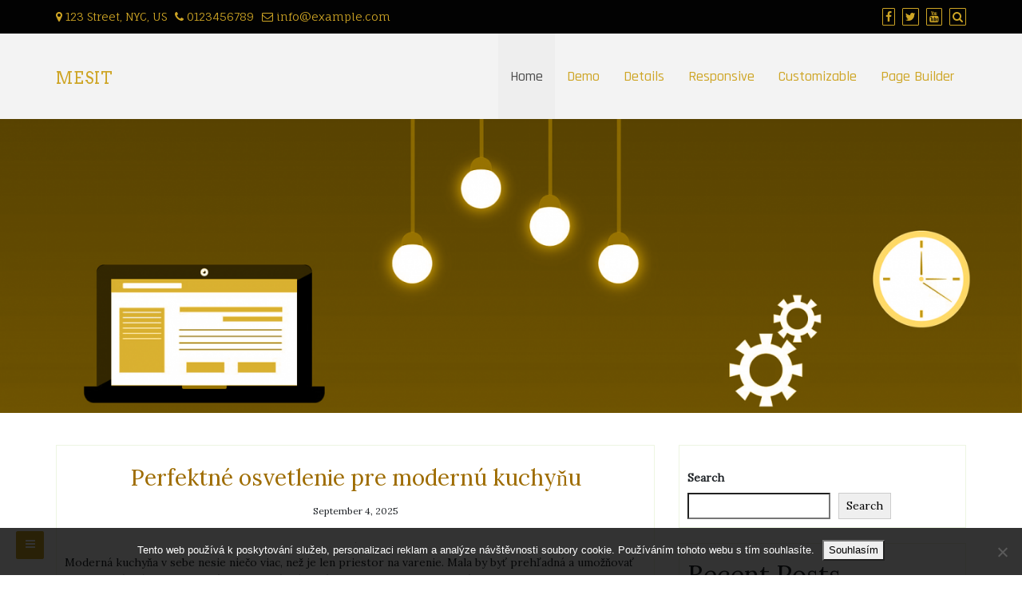

--- FILE ---
content_type: text/html; charset=UTF-8
request_url: https://www.mesit.sk/
body_size: 15606
content:
<!DOCTYPE html>
<html lang="en-US">
<head>
		<meta charset="UTF-8" />
	<meta http-equiv="X-UA-Compatible" content="IE=edge" />
	<meta name="viewport" content="width=device-width, initial-scale=1" />
	<link rel="profile" href="https://gmpg.org/xfn/11" />

		
		<meta name='robots' content='index, follow, max-image-preview:large, max-snippet:-1, max-video-preview:-1' />

	<!-- This site is optimized with the Yoast SEO plugin v26.6 - https://yoast.com/wordpress/plugins/seo/ -->
	<title>Mesit</title>
	<meta name="description" content="Ako je možné, že nehrdzavejúca oceľ nehrdzavie? Vedeli ste, že harmanček nahradí protizápalové lieky? Také, i iné múdrosti nájdete na našom webe." />
	<link rel="canonical" href="https://www.mesit.sk/" />
	<link rel="next" href="https://www.mesit.sk/page/2/" />
	<meta property="og:locale" content="en_US" />
	<meta property="og:type" content="website" />
	<meta property="og:title" content="Mesit" />
	<meta property="og:description" content="Ako je možné, že nehrdzavejúca oceľ nehrdzavie? Vedeli ste, že harmanček nahradí protizápalové lieky? Také, i iné múdrosti nájdete na našom webe." />
	<meta property="og:url" content="https://www.mesit.sk/" />
	<meta property="og:site_name" content="Mesit" />
	<meta name="twitter:card" content="summary_large_image" />
	<!-- / Yoast SEO plugin. -->


<style id='wp-img-auto-sizes-contain-inline-css' type='text/css'>
img:is([sizes=auto i],[sizes^="auto," i]){contain-intrinsic-size:3000px 1500px}
/*# sourceURL=wp-img-auto-sizes-contain-inline-css */
</style>
<style id='wp-block-library-inline-css' type='text/css'>
:root{--wp-block-synced-color:#7a00df;--wp-block-synced-color--rgb:122,0,223;--wp-bound-block-color:var(--wp-block-synced-color);--wp-editor-canvas-background:#ddd;--wp-admin-theme-color:#007cba;--wp-admin-theme-color--rgb:0,124,186;--wp-admin-theme-color-darker-10:#006ba1;--wp-admin-theme-color-darker-10--rgb:0,107,160.5;--wp-admin-theme-color-darker-20:#005a87;--wp-admin-theme-color-darker-20--rgb:0,90,135;--wp-admin-border-width-focus:2px}@media (min-resolution:192dpi){:root{--wp-admin-border-width-focus:1.5px}}.wp-element-button{cursor:pointer}:root .has-very-light-gray-background-color{background-color:#eee}:root .has-very-dark-gray-background-color{background-color:#313131}:root .has-very-light-gray-color{color:#eee}:root .has-very-dark-gray-color{color:#313131}:root .has-vivid-green-cyan-to-vivid-cyan-blue-gradient-background{background:linear-gradient(135deg,#00d084,#0693e3)}:root .has-purple-crush-gradient-background{background:linear-gradient(135deg,#34e2e4,#4721fb 50%,#ab1dfe)}:root .has-hazy-dawn-gradient-background{background:linear-gradient(135deg,#faaca8,#dad0ec)}:root .has-subdued-olive-gradient-background{background:linear-gradient(135deg,#fafae1,#67a671)}:root .has-atomic-cream-gradient-background{background:linear-gradient(135deg,#fdd79a,#004a59)}:root .has-nightshade-gradient-background{background:linear-gradient(135deg,#330968,#31cdcf)}:root .has-midnight-gradient-background{background:linear-gradient(135deg,#020381,#2874fc)}:root{--wp--preset--font-size--normal:16px;--wp--preset--font-size--huge:42px}.has-regular-font-size{font-size:1em}.has-larger-font-size{font-size:2.625em}.has-normal-font-size{font-size:var(--wp--preset--font-size--normal)}.has-huge-font-size{font-size:var(--wp--preset--font-size--huge)}.has-text-align-center{text-align:center}.has-text-align-left{text-align:left}.has-text-align-right{text-align:right}.has-fit-text{white-space:nowrap!important}#end-resizable-editor-section{display:none}.aligncenter{clear:both}.items-justified-left{justify-content:flex-start}.items-justified-center{justify-content:center}.items-justified-right{justify-content:flex-end}.items-justified-space-between{justify-content:space-between}.screen-reader-text{border:0;clip-path:inset(50%);height:1px;margin:-1px;overflow:hidden;padding:0;position:absolute;width:1px;word-wrap:normal!important}.screen-reader-text:focus{background-color:#ddd;clip-path:none;color:#444;display:block;font-size:1em;height:auto;left:5px;line-height:normal;padding:15px 23px 14px;text-decoration:none;top:5px;width:auto;z-index:100000}html :where(.has-border-color){border-style:solid}html :where([style*=border-top-color]){border-top-style:solid}html :where([style*=border-right-color]){border-right-style:solid}html :where([style*=border-bottom-color]){border-bottom-style:solid}html :where([style*=border-left-color]){border-left-style:solid}html :where([style*=border-width]){border-style:solid}html :where([style*=border-top-width]){border-top-style:solid}html :where([style*=border-right-width]){border-right-style:solid}html :where([style*=border-bottom-width]){border-bottom-style:solid}html :where([style*=border-left-width]){border-left-style:solid}html :where(img[class*=wp-image-]){height:auto;max-width:100%}:where(figure){margin:0 0 1em}html :where(.is-position-sticky){--wp-admin--admin-bar--position-offset:var(--wp-admin--admin-bar--height,0px)}@media screen and (max-width:600px){html :where(.is-position-sticky){--wp-admin--admin-bar--position-offset:0px}}

/*# sourceURL=wp-block-library-inline-css */
</style><style id='wp-block-archives-inline-css' type='text/css'>
.wp-block-archives{box-sizing:border-box}.wp-block-archives-dropdown label{display:block}
/*# sourceURL=https://www.mesit.sk/wp-includes/blocks/archives/style.min.css */
</style>
<style id='wp-block-categories-inline-css' type='text/css'>
.wp-block-categories{box-sizing:border-box}.wp-block-categories.alignleft{margin-right:2em}.wp-block-categories.alignright{margin-left:2em}.wp-block-categories.wp-block-categories-dropdown.aligncenter{text-align:center}.wp-block-categories .wp-block-categories__label{display:block;width:100%}
/*# sourceURL=https://www.mesit.sk/wp-includes/blocks/categories/style.min.css */
</style>
<style id='wp-block-heading-inline-css' type='text/css'>
h1:where(.wp-block-heading).has-background,h2:where(.wp-block-heading).has-background,h3:where(.wp-block-heading).has-background,h4:where(.wp-block-heading).has-background,h5:where(.wp-block-heading).has-background,h6:where(.wp-block-heading).has-background{padding:1.25em 2.375em}h1.has-text-align-left[style*=writing-mode]:where([style*=vertical-lr]),h1.has-text-align-right[style*=writing-mode]:where([style*=vertical-rl]),h2.has-text-align-left[style*=writing-mode]:where([style*=vertical-lr]),h2.has-text-align-right[style*=writing-mode]:where([style*=vertical-rl]),h3.has-text-align-left[style*=writing-mode]:where([style*=vertical-lr]),h3.has-text-align-right[style*=writing-mode]:where([style*=vertical-rl]),h4.has-text-align-left[style*=writing-mode]:where([style*=vertical-lr]),h4.has-text-align-right[style*=writing-mode]:where([style*=vertical-rl]),h5.has-text-align-left[style*=writing-mode]:where([style*=vertical-lr]),h5.has-text-align-right[style*=writing-mode]:where([style*=vertical-rl]),h6.has-text-align-left[style*=writing-mode]:where([style*=vertical-lr]),h6.has-text-align-right[style*=writing-mode]:where([style*=vertical-rl]){rotate:180deg}
/*# sourceURL=https://www.mesit.sk/wp-includes/blocks/heading/style.min.css */
</style>
<style id='wp-block-latest-comments-inline-css' type='text/css'>
ol.wp-block-latest-comments{box-sizing:border-box;margin-left:0}:where(.wp-block-latest-comments:not([style*=line-height] .wp-block-latest-comments__comment)){line-height:1.1}:where(.wp-block-latest-comments:not([style*=line-height] .wp-block-latest-comments__comment-excerpt p)){line-height:1.8}.has-dates :where(.wp-block-latest-comments:not([style*=line-height])),.has-excerpts :where(.wp-block-latest-comments:not([style*=line-height])){line-height:1.5}.wp-block-latest-comments .wp-block-latest-comments{padding-left:0}.wp-block-latest-comments__comment{list-style:none;margin-bottom:1em}.has-avatars .wp-block-latest-comments__comment{list-style:none;min-height:2.25em}.has-avatars .wp-block-latest-comments__comment .wp-block-latest-comments__comment-excerpt,.has-avatars .wp-block-latest-comments__comment .wp-block-latest-comments__comment-meta{margin-left:3.25em}.wp-block-latest-comments__comment-excerpt p{font-size:.875em;margin:.36em 0 1.4em}.wp-block-latest-comments__comment-date{display:block;font-size:.75em}.wp-block-latest-comments .avatar,.wp-block-latest-comments__comment-avatar{border-radius:1.5em;display:block;float:left;height:2.5em;margin-right:.75em;width:2.5em}.wp-block-latest-comments[class*=-font-size] a,.wp-block-latest-comments[style*=font-size] a{font-size:inherit}
/*# sourceURL=https://www.mesit.sk/wp-includes/blocks/latest-comments/style.min.css */
</style>
<style id='wp-block-latest-posts-inline-css' type='text/css'>
.wp-block-latest-posts{box-sizing:border-box}.wp-block-latest-posts.alignleft{margin-right:2em}.wp-block-latest-posts.alignright{margin-left:2em}.wp-block-latest-posts.wp-block-latest-posts__list{list-style:none}.wp-block-latest-posts.wp-block-latest-posts__list li{clear:both;overflow-wrap:break-word}.wp-block-latest-posts.is-grid{display:flex;flex-wrap:wrap}.wp-block-latest-posts.is-grid li{margin:0 1.25em 1.25em 0;width:100%}@media (min-width:600px){.wp-block-latest-posts.columns-2 li{width:calc(50% - .625em)}.wp-block-latest-posts.columns-2 li:nth-child(2n){margin-right:0}.wp-block-latest-posts.columns-3 li{width:calc(33.33333% - .83333em)}.wp-block-latest-posts.columns-3 li:nth-child(3n){margin-right:0}.wp-block-latest-posts.columns-4 li{width:calc(25% - .9375em)}.wp-block-latest-posts.columns-4 li:nth-child(4n){margin-right:0}.wp-block-latest-posts.columns-5 li{width:calc(20% - 1em)}.wp-block-latest-posts.columns-5 li:nth-child(5n){margin-right:0}.wp-block-latest-posts.columns-6 li{width:calc(16.66667% - 1.04167em)}.wp-block-latest-posts.columns-6 li:nth-child(6n){margin-right:0}}:root :where(.wp-block-latest-posts.is-grid){padding:0}:root :where(.wp-block-latest-posts.wp-block-latest-posts__list){padding-left:0}.wp-block-latest-posts__post-author,.wp-block-latest-posts__post-date{display:block;font-size:.8125em}.wp-block-latest-posts__post-excerpt,.wp-block-latest-posts__post-full-content{margin-bottom:1em;margin-top:.5em}.wp-block-latest-posts__featured-image a{display:inline-block}.wp-block-latest-posts__featured-image img{height:auto;max-width:100%;width:auto}.wp-block-latest-posts__featured-image.alignleft{float:left;margin-right:1em}.wp-block-latest-posts__featured-image.alignright{float:right;margin-left:1em}.wp-block-latest-posts__featured-image.aligncenter{margin-bottom:1em;text-align:center}
/*# sourceURL=https://www.mesit.sk/wp-includes/blocks/latest-posts/style.min.css */
</style>
<style id='wp-block-search-inline-css' type='text/css'>
.wp-block-search__button{margin-left:10px;word-break:normal}.wp-block-search__button.has-icon{line-height:0}.wp-block-search__button svg{height:1.25em;min-height:24px;min-width:24px;width:1.25em;fill:currentColor;vertical-align:text-bottom}:where(.wp-block-search__button){border:1px solid #ccc;padding:6px 10px}.wp-block-search__inside-wrapper{display:flex;flex:auto;flex-wrap:nowrap;max-width:100%}.wp-block-search__label{width:100%}.wp-block-search.wp-block-search__button-only .wp-block-search__button{box-sizing:border-box;display:flex;flex-shrink:0;justify-content:center;margin-left:0;max-width:100%}.wp-block-search.wp-block-search__button-only .wp-block-search__inside-wrapper{min-width:0!important;transition-property:width}.wp-block-search.wp-block-search__button-only .wp-block-search__input{flex-basis:100%;transition-duration:.3s}.wp-block-search.wp-block-search__button-only.wp-block-search__searchfield-hidden,.wp-block-search.wp-block-search__button-only.wp-block-search__searchfield-hidden .wp-block-search__inside-wrapper{overflow:hidden}.wp-block-search.wp-block-search__button-only.wp-block-search__searchfield-hidden .wp-block-search__input{border-left-width:0!important;border-right-width:0!important;flex-basis:0;flex-grow:0;margin:0;min-width:0!important;padding-left:0!important;padding-right:0!important;width:0!important}:where(.wp-block-search__input){appearance:none;border:1px solid #949494;flex-grow:1;font-family:inherit;font-size:inherit;font-style:inherit;font-weight:inherit;letter-spacing:inherit;line-height:inherit;margin-left:0;margin-right:0;min-width:3rem;padding:8px;text-decoration:unset!important;text-transform:inherit}:where(.wp-block-search__button-inside .wp-block-search__inside-wrapper){background-color:#fff;border:1px solid #949494;box-sizing:border-box;padding:4px}:where(.wp-block-search__button-inside .wp-block-search__inside-wrapper) .wp-block-search__input{border:none;border-radius:0;padding:0 4px}:where(.wp-block-search__button-inside .wp-block-search__inside-wrapper) .wp-block-search__input:focus{outline:none}:where(.wp-block-search__button-inside .wp-block-search__inside-wrapper) :where(.wp-block-search__button){padding:4px 8px}.wp-block-search.aligncenter .wp-block-search__inside-wrapper{margin:auto}.wp-block[data-align=right] .wp-block-search.wp-block-search__button-only .wp-block-search__inside-wrapper{float:right}
/*# sourceURL=https://www.mesit.sk/wp-includes/blocks/search/style.min.css */
</style>
<style id='wp-block-search-theme-inline-css' type='text/css'>
.wp-block-search .wp-block-search__label{font-weight:700}.wp-block-search__button{border:1px solid #ccc;padding:.375em .625em}
/*# sourceURL=https://www.mesit.sk/wp-includes/blocks/search/theme.min.css */
</style>
<style id='wp-block-group-inline-css' type='text/css'>
.wp-block-group{box-sizing:border-box}:where(.wp-block-group.wp-block-group-is-layout-constrained){position:relative}
/*# sourceURL=https://www.mesit.sk/wp-includes/blocks/group/style.min.css */
</style>
<style id='wp-block-group-theme-inline-css' type='text/css'>
:where(.wp-block-group.has-background){padding:1.25em 2.375em}
/*# sourceURL=https://www.mesit.sk/wp-includes/blocks/group/theme.min.css */
</style>
<style id='global-styles-inline-css' type='text/css'>
:root{--wp--preset--aspect-ratio--square: 1;--wp--preset--aspect-ratio--4-3: 4/3;--wp--preset--aspect-ratio--3-4: 3/4;--wp--preset--aspect-ratio--3-2: 3/2;--wp--preset--aspect-ratio--2-3: 2/3;--wp--preset--aspect-ratio--16-9: 16/9;--wp--preset--aspect-ratio--9-16: 9/16;--wp--preset--color--black: #000000;--wp--preset--color--cyan-bluish-gray: #abb8c3;--wp--preset--color--white: #ffffff;--wp--preset--color--pale-pink: #f78da7;--wp--preset--color--vivid-red: #cf2e2e;--wp--preset--color--luminous-vivid-orange: #ff6900;--wp--preset--color--luminous-vivid-amber: #fcb900;--wp--preset--color--light-green-cyan: #7bdcb5;--wp--preset--color--vivid-green-cyan: #00d084;--wp--preset--color--pale-cyan-blue: #8ed1fc;--wp--preset--color--vivid-cyan-blue: #0693e3;--wp--preset--color--vivid-purple: #9b51e0;--wp--preset--gradient--vivid-cyan-blue-to-vivid-purple: linear-gradient(135deg,rgb(6,147,227) 0%,rgb(155,81,224) 100%);--wp--preset--gradient--light-green-cyan-to-vivid-green-cyan: linear-gradient(135deg,rgb(122,220,180) 0%,rgb(0,208,130) 100%);--wp--preset--gradient--luminous-vivid-amber-to-luminous-vivid-orange: linear-gradient(135deg,rgb(252,185,0) 0%,rgb(255,105,0) 100%);--wp--preset--gradient--luminous-vivid-orange-to-vivid-red: linear-gradient(135deg,rgb(255,105,0) 0%,rgb(207,46,46) 100%);--wp--preset--gradient--very-light-gray-to-cyan-bluish-gray: linear-gradient(135deg,rgb(238,238,238) 0%,rgb(169,184,195) 100%);--wp--preset--gradient--cool-to-warm-spectrum: linear-gradient(135deg,rgb(74,234,220) 0%,rgb(151,120,209) 20%,rgb(207,42,186) 40%,rgb(238,44,130) 60%,rgb(251,105,98) 80%,rgb(254,248,76) 100%);--wp--preset--gradient--blush-light-purple: linear-gradient(135deg,rgb(255,206,236) 0%,rgb(152,150,240) 100%);--wp--preset--gradient--blush-bordeaux: linear-gradient(135deg,rgb(254,205,165) 0%,rgb(254,45,45) 50%,rgb(107,0,62) 100%);--wp--preset--gradient--luminous-dusk: linear-gradient(135deg,rgb(255,203,112) 0%,rgb(199,81,192) 50%,rgb(65,88,208) 100%);--wp--preset--gradient--pale-ocean: linear-gradient(135deg,rgb(255,245,203) 0%,rgb(182,227,212) 50%,rgb(51,167,181) 100%);--wp--preset--gradient--electric-grass: linear-gradient(135deg,rgb(202,248,128) 0%,rgb(113,206,126) 100%);--wp--preset--gradient--midnight: linear-gradient(135deg,rgb(2,3,129) 0%,rgb(40,116,252) 100%);--wp--preset--font-size--small: 13px;--wp--preset--font-size--medium: 20px;--wp--preset--font-size--large: 36px;--wp--preset--font-size--x-large: 42px;--wp--preset--spacing--20: 0.44rem;--wp--preset--spacing--30: 0.67rem;--wp--preset--spacing--40: 1rem;--wp--preset--spacing--50: 1.5rem;--wp--preset--spacing--60: 2.25rem;--wp--preset--spacing--70: 3.38rem;--wp--preset--spacing--80: 5.06rem;--wp--preset--shadow--natural: 6px 6px 9px rgba(0, 0, 0, 0.2);--wp--preset--shadow--deep: 12px 12px 50px rgba(0, 0, 0, 0.4);--wp--preset--shadow--sharp: 6px 6px 0px rgba(0, 0, 0, 0.2);--wp--preset--shadow--outlined: 6px 6px 0px -3px rgb(255, 255, 255), 6px 6px rgb(0, 0, 0);--wp--preset--shadow--crisp: 6px 6px 0px rgb(0, 0, 0);}:where(.is-layout-flex){gap: 0.5em;}:where(.is-layout-grid){gap: 0.5em;}body .is-layout-flex{display: flex;}.is-layout-flex{flex-wrap: wrap;align-items: center;}.is-layout-flex > :is(*, div){margin: 0;}body .is-layout-grid{display: grid;}.is-layout-grid > :is(*, div){margin: 0;}:where(.wp-block-columns.is-layout-flex){gap: 2em;}:where(.wp-block-columns.is-layout-grid){gap: 2em;}:where(.wp-block-post-template.is-layout-flex){gap: 1.25em;}:where(.wp-block-post-template.is-layout-grid){gap: 1.25em;}.has-black-color{color: var(--wp--preset--color--black) !important;}.has-cyan-bluish-gray-color{color: var(--wp--preset--color--cyan-bluish-gray) !important;}.has-white-color{color: var(--wp--preset--color--white) !important;}.has-pale-pink-color{color: var(--wp--preset--color--pale-pink) !important;}.has-vivid-red-color{color: var(--wp--preset--color--vivid-red) !important;}.has-luminous-vivid-orange-color{color: var(--wp--preset--color--luminous-vivid-orange) !important;}.has-luminous-vivid-amber-color{color: var(--wp--preset--color--luminous-vivid-amber) !important;}.has-light-green-cyan-color{color: var(--wp--preset--color--light-green-cyan) !important;}.has-vivid-green-cyan-color{color: var(--wp--preset--color--vivid-green-cyan) !important;}.has-pale-cyan-blue-color{color: var(--wp--preset--color--pale-cyan-blue) !important;}.has-vivid-cyan-blue-color{color: var(--wp--preset--color--vivid-cyan-blue) !important;}.has-vivid-purple-color{color: var(--wp--preset--color--vivid-purple) !important;}.has-black-background-color{background-color: var(--wp--preset--color--black) !important;}.has-cyan-bluish-gray-background-color{background-color: var(--wp--preset--color--cyan-bluish-gray) !important;}.has-white-background-color{background-color: var(--wp--preset--color--white) !important;}.has-pale-pink-background-color{background-color: var(--wp--preset--color--pale-pink) !important;}.has-vivid-red-background-color{background-color: var(--wp--preset--color--vivid-red) !important;}.has-luminous-vivid-orange-background-color{background-color: var(--wp--preset--color--luminous-vivid-orange) !important;}.has-luminous-vivid-amber-background-color{background-color: var(--wp--preset--color--luminous-vivid-amber) !important;}.has-light-green-cyan-background-color{background-color: var(--wp--preset--color--light-green-cyan) !important;}.has-vivid-green-cyan-background-color{background-color: var(--wp--preset--color--vivid-green-cyan) !important;}.has-pale-cyan-blue-background-color{background-color: var(--wp--preset--color--pale-cyan-blue) !important;}.has-vivid-cyan-blue-background-color{background-color: var(--wp--preset--color--vivid-cyan-blue) !important;}.has-vivid-purple-background-color{background-color: var(--wp--preset--color--vivid-purple) !important;}.has-black-border-color{border-color: var(--wp--preset--color--black) !important;}.has-cyan-bluish-gray-border-color{border-color: var(--wp--preset--color--cyan-bluish-gray) !important;}.has-white-border-color{border-color: var(--wp--preset--color--white) !important;}.has-pale-pink-border-color{border-color: var(--wp--preset--color--pale-pink) !important;}.has-vivid-red-border-color{border-color: var(--wp--preset--color--vivid-red) !important;}.has-luminous-vivid-orange-border-color{border-color: var(--wp--preset--color--luminous-vivid-orange) !important;}.has-luminous-vivid-amber-border-color{border-color: var(--wp--preset--color--luminous-vivid-amber) !important;}.has-light-green-cyan-border-color{border-color: var(--wp--preset--color--light-green-cyan) !important;}.has-vivid-green-cyan-border-color{border-color: var(--wp--preset--color--vivid-green-cyan) !important;}.has-pale-cyan-blue-border-color{border-color: var(--wp--preset--color--pale-cyan-blue) !important;}.has-vivid-cyan-blue-border-color{border-color: var(--wp--preset--color--vivid-cyan-blue) !important;}.has-vivid-purple-border-color{border-color: var(--wp--preset--color--vivid-purple) !important;}.has-vivid-cyan-blue-to-vivid-purple-gradient-background{background: var(--wp--preset--gradient--vivid-cyan-blue-to-vivid-purple) !important;}.has-light-green-cyan-to-vivid-green-cyan-gradient-background{background: var(--wp--preset--gradient--light-green-cyan-to-vivid-green-cyan) !important;}.has-luminous-vivid-amber-to-luminous-vivid-orange-gradient-background{background: var(--wp--preset--gradient--luminous-vivid-amber-to-luminous-vivid-orange) !important;}.has-luminous-vivid-orange-to-vivid-red-gradient-background{background: var(--wp--preset--gradient--luminous-vivid-orange-to-vivid-red) !important;}.has-very-light-gray-to-cyan-bluish-gray-gradient-background{background: var(--wp--preset--gradient--very-light-gray-to-cyan-bluish-gray) !important;}.has-cool-to-warm-spectrum-gradient-background{background: var(--wp--preset--gradient--cool-to-warm-spectrum) !important;}.has-blush-light-purple-gradient-background{background: var(--wp--preset--gradient--blush-light-purple) !important;}.has-blush-bordeaux-gradient-background{background: var(--wp--preset--gradient--blush-bordeaux) !important;}.has-luminous-dusk-gradient-background{background: var(--wp--preset--gradient--luminous-dusk) !important;}.has-pale-ocean-gradient-background{background: var(--wp--preset--gradient--pale-ocean) !important;}.has-electric-grass-gradient-background{background: var(--wp--preset--gradient--electric-grass) !important;}.has-midnight-gradient-background{background: var(--wp--preset--gradient--midnight) !important;}.has-small-font-size{font-size: var(--wp--preset--font-size--small) !important;}.has-medium-font-size{font-size: var(--wp--preset--font-size--medium) !important;}.has-large-font-size{font-size: var(--wp--preset--font-size--large) !important;}.has-x-large-font-size{font-size: var(--wp--preset--font-size--x-large) !important;}
/*# sourceURL=global-styles-inline-css */
</style>

<style id='classic-theme-styles-inline-css' type='text/css'>
/*! This file is auto-generated */
.wp-block-button__link{color:#fff;background-color:#32373c;border-radius:9999px;box-shadow:none;text-decoration:none;padding:calc(.667em + 2px) calc(1.333em + 2px);font-size:1.125em}.wp-block-file__button{background:#32373c;color:#fff;text-decoration:none}
/*# sourceURL=/wp-includes/css/classic-themes.min.css */
</style>
<link rel='stylesheet' id='cookie-notice-front-css' href='https://www.mesit.sk/wp-content/plugins/cookie-notice/css/front.min.css?ver=2.5.11' type='text/css' media='all' />
<link rel='stylesheet' id='kk-star-ratings-css' href='https://www.mesit.sk/wp-content/plugins/kk-star-ratings/src/core/public/css/kk-star-ratings.min.css?ver=5.4.10.3' type='text/css' media='all' />
<link rel='stylesheet' id='di-responsive-style-default-css' href='https://www.mesit.sk/wp-content/themes/di-responsive/style.css?ver=6.9' type='text/css' media='all' />
<link rel='stylesheet' id='bootstrap-css' href='https://www.mesit.sk/wp-content/themes/di-responsive/assets/css/bootstrap.css?ver=4.0.0' type='text/css' media='all' />
<link rel='stylesheet' id='font-awesome-css' href='https://www.mesit.sk/wp-content/themes/di-responsive/assets/css/font-awesome.css?ver=4.7.0' type='text/css' media='all' />
<link rel='stylesheet' id='di-responsive-style-core-css' href='https://www.mesit.sk/wp-content/themes/di-responsive/assets/css/style.css?ver=1.8' type='text/css' media='all' />
<style id='di-responsive-style-core-inline-css' type='text/css'>

	.load-icon
	{
		position: fixed;
		left: 0px;
		top: 0px;
		width: 100%;
		height: 100%;
		z-index: 9999999;
		background: url( 'https://www.mesit.sk/wp-content/themes/di-responsive/assets/images/Preloader_2.gif' ) center no-repeat #fff;
	}
	
		@media (min-width: 768px) {
			.woocommerce ul.products li.product, .woocommerce-page ul.products li.product {
				width: 22%;
			}
		}
		
/*# sourceURL=di-responsive-style-core-inline-css */
</style>
<link rel='stylesheet' id='best-ecommerce-style-css' href='https://www.mesit.sk/wp-content/themes/best-ecommerce/style.css?ver=1.1' type='text/css' media='all' />
<style id='best-ecommerce-style-inline-css' type='text/css'>

		.woocommerce ul.products li.product a img {
			-webkit-transition: opacity 0.5s ease, transform 0.5s ease;
			transition: opacity 0.5s ease, transform 0.5s ease;
		}

		.woocommerce ul.products li.product:hover a img {
			opacity: 0.9;
			transform: scale(1.1);
		}
		
/*# sourceURL=best-ecommerce-style-inline-css */
</style>
<script type="text/javascript" src="https://www.mesit.sk/wp-includes/js/jquery/jquery.min.js?ver=3.7.1" id="jquery-core-js"></script>
<script type="text/javascript" src="https://www.mesit.sk/wp-includes/js/jquery/jquery-migrate.min.js?ver=3.4.1" id="jquery-migrate-js"></script>
<link rel="alternate" type="application/ld+json" href="https://www.mesit.sk/?format=application/ld+json" title="Structured Descriptor Document (JSON-LD format)"><script type="application/ld+json" data-source="DataFeed:WordPress" data-schema="91-post-Default">{"@context":"https:\/\/schema.org\/","@type":"Blog","@id":"https:\/\/www.mesit.sk#Blog","headline":"Mesit","description":"\nAko je mo\u017en\u00e9, \u017ee nehrdzavej\u00faca oce\u013e nehrdzavie? Vedeli ste, \u017ee harman\u010dek nahrad\u00ed protiz\u00e1palov\u00e9 lieky? Tak\u00e9, i in\u00e9 m\u00fadrosti n\u00e1jdete na na\u0161om webe.","url":"https:\/\/www.mesit.sk","hasPart":[{"@type":"Article","@id":"https:\/\/www.mesit.sk\/perfektne-osvetlenie-pre-modernu-kuchynu\/","headline":"Perfektn\u00e9 osvetlenie pre modern\u00fa kuchy\u0148u","url":"https:\/\/www.mesit.sk\/perfektne-osvetlenie-pre-modernu-kuchynu\/","datePublished":"2025-09-04","dateModified":"2025-09-04","mainEntityOfPage":"https:\/\/www.mesit.sk\/perfektne-osvetlenie-pre-modernu-kuchynu\/","author":{"@type":"Person","@id":"https:\/\/www.mesit.sk\/author\/#Person","name":"","url":"https:\/\/www.mesit.sk\/author\/","identifier":1,"image":{"@type":"ImageObject","@id":"https:\/\/secure.gravatar.com\/avatar\/d61351daa6b4b113e92ed2d39ca84063b8a3419e3b611b82557c5b9e6ade1cef?s=96&d=mm&r=g","url":"https:\/\/secure.gravatar.com\/avatar\/d61351daa6b4b113e92ed2d39ca84063b8a3419e3b611b82557c5b9e6ade1cef?s=96&d=mm&r=g","height":96,"width":96}},"publisher":{"@type":"Organization","name":"mesit.sk","logo":{"@type":"ImageObject","@id":"\/logo.png","url":"\/logo.png","width":600,"height":60}},"image":{"@type":"ImageObject","@id":"https:\/\/www.mesit.sk\/wp-content\/uploads\/IMG_0715.jpeg","url":"https:\/\/www.mesit.sk\/wp-content\/uploads\/IMG_0715.jpeg","height":0,"width":0},"wordCount":485,"keywords":null},{"@type":"Article","@id":"https:\/\/www.mesit.sk\/tepla-obuv-nadovsetko\/","headline":"Tepl\u00e1 obuv nadov\u0161etko","url":"https:\/\/www.mesit.sk\/tepla-obuv-nadovsetko\/","datePublished":"2025-08-10","dateModified":"2025-08-10","mainEntityOfPage":"https:\/\/www.mesit.sk\/tepla-obuv-nadovsetko\/","author":{"@type":"Person","@id":"https:\/\/www.mesit.sk\/author\/#Person","name":"","url":"https:\/\/www.mesit.sk\/author\/","identifier":1,"image":{"@type":"ImageObject","@id":"https:\/\/secure.gravatar.com\/avatar\/d61351daa6b4b113e92ed2d39ca84063b8a3419e3b611b82557c5b9e6ade1cef?s=96&d=mm&r=g","url":"https:\/\/secure.gravatar.com\/avatar\/d61351daa6b4b113e92ed2d39ca84063b8a3419e3b611b82557c5b9e6ade1cef?s=96&d=mm&r=g","height":96,"width":96}},"publisher":{"@type":"Organization","name":"mesit.sk","logo":{"@type":"ImageObject","@id":"\/logo.png","url":"\/logo.png","width":600,"height":60}},"image":{"@type":"ImageObject","@id":"https:\/\/www.mesit.sk\/wp-content\/uploads\/flock-of-sheep-49667_640.jpg","url":"https:\/\/www.mesit.sk\/wp-content\/uploads\/flock-of-sheep-49667_640.jpg","height":0,"width":0},"wordCount":568,"keywords":null},{"@type":"Article","@id":"https:\/\/www.mesit.sk\/skusali-ste-uz-escort\/","headline":"Sk\u00fa\u0161ali ste u\u017e escort?","url":"https:\/\/www.mesit.sk\/skusali-ste-uz-escort\/","datePublished":"2025-08-08","dateModified":"2025-08-08","mainEntityOfPage":"https:\/\/www.mesit.sk\/skusali-ste-uz-escort\/","author":{"@type":"Person","@id":"https:\/\/www.mesit.sk\/author\/#Person","name":"","url":"https:\/\/www.mesit.sk\/author\/","identifier":1,"image":{"@type":"ImageObject","@id":"https:\/\/secure.gravatar.com\/avatar\/d61351daa6b4b113e92ed2d39ca84063b8a3419e3b611b82557c5b9e6ade1cef?s=96&d=mm&r=g","url":"https:\/\/secure.gravatar.com\/avatar\/d61351daa6b4b113e92ed2d39ca84063b8a3419e3b611b82557c5b9e6ade1cef?s=96&d=mm&r=g","height":96,"width":96}},"publisher":{"@type":"Organization","name":"mesit.sk","logo":{"@type":"ImageObject","@id":"\/logo.png","url":"\/logo.png","width":600,"height":60}},"image":{"@type":"ImageObject","@id":"https:\/\/www.mesit.sk\/wp-content\/uploads\/4_10_10_10.jpg","url":"https:\/\/www.mesit.sk\/wp-content\/uploads\/4_10_10_10.jpg","height":0,"width":0},"wordCount":500,"keywords":null},{"@type":"Article","@id":"https:\/\/www.mesit.sk\/mensia-spotreba-energie-s-energetickym-certifikatom-budov-ako-prinos-pre-nasu-prirodu\/","headline":"Men\u0161ia spotreba energie s energetick\u00fdm certifik\u00e1tom budov ako pr\u00ednos pre na\u0161u pr\u00edrodu","url":"https:\/\/www.mesit.sk\/mensia-spotreba-energie-s-energetickym-certifikatom-budov-ako-prinos-pre-nasu-prirodu\/","datePublished":"2025-08-03","dateModified":"2025-08-03","mainEntityOfPage":"https:\/\/www.mesit.sk\/mensia-spotreba-energie-s-energetickym-certifikatom-budov-ako-prinos-pre-nasu-prirodu\/","author":{"@type":"Person","@id":"https:\/\/www.mesit.sk\/author\/#Person","name":"","url":"https:\/\/www.mesit.sk\/author\/","identifier":1,"image":{"@type":"ImageObject","@id":"https:\/\/secure.gravatar.com\/avatar\/d61351daa6b4b113e92ed2d39ca84063b8a3419e3b611b82557c5b9e6ade1cef?s=96&d=mm&r=g","url":"https:\/\/secure.gravatar.com\/avatar\/d61351daa6b4b113e92ed2d39ca84063b8a3419e3b611b82557c5b9e6ade1cef?s=96&d=mm&r=g","height":96,"width":96}},"publisher":{"@type":"Organization","name":"mesit.sk","logo":{"@type":"ImageObject","@id":"\/logo.png","url":"\/logo.png","width":600,"height":60}},"image":{"@type":"ImageObject","@id":"https:\/\/www.mesit.sk\/wp-content\/uploads\/IMG_0193.jpeg","url":"https:\/\/www.mesit.sk\/wp-content\/uploads\/IMG_0193.jpeg","height":0,"width":0},"wordCount":479,"keywords":null},{"@type":"Article","@id":"https:\/\/www.mesit.sk\/delegujte-byrokraciu-na-odbornikov\/","headline":"Delegujte byrokraciu na odborn\u00edkov","url":"https:\/\/www.mesit.sk\/delegujte-byrokraciu-na-odbornikov\/","datePublished":"2025-07-15","dateModified":"2025-07-15","mainEntityOfPage":"https:\/\/www.mesit.sk\/delegujte-byrokraciu-na-odbornikov\/","author":{"@type":"Person","@id":"https:\/\/www.mesit.sk\/author\/#Person","name":"","url":"https:\/\/www.mesit.sk\/author\/","identifier":1,"image":{"@type":"ImageObject","@id":"https:\/\/secure.gravatar.com\/avatar\/d61351daa6b4b113e92ed2d39ca84063b8a3419e3b611b82557c5b9e6ade1cef?s=96&d=mm&r=g","url":"https:\/\/secure.gravatar.com\/avatar\/d61351daa6b4b113e92ed2d39ca84063b8a3419e3b611b82557c5b9e6ade1cef?s=96&d=mm&r=g","height":96,"width":96}},"publisher":{"@type":"Organization","name":"mesit.sk","logo":{"@type":"ImageObject","@id":"\/logo.png","url":"\/logo.png","width":600,"height":60}},"image":{"@type":"ImageObject","@id":"https:\/\/www.mesit.sk\/wp-content\/uploads\/lawyer-7123799_640.jpg","url":"https:\/\/www.mesit.sk\/wp-content\/uploads\/lawyer-7123799_640.jpg","height":0,"width":0},"wordCount":510,"keywords":null},{"@type":"Article","@id":"https:\/\/www.mesit.sk\/reklama-za-rohom\/","headline":"Reklama za rohom","url":"https:\/\/www.mesit.sk\/reklama-za-rohom\/","datePublished":"2025-07-06","dateModified":"2025-07-06","mainEntityOfPage":"https:\/\/www.mesit.sk\/reklama-za-rohom\/","author":{"@type":"Person","@id":"https:\/\/www.mesit.sk\/author\/#Person","name":"","url":"https:\/\/www.mesit.sk\/author\/","identifier":1,"image":{"@type":"ImageObject","@id":"https:\/\/secure.gravatar.com\/avatar\/d61351daa6b4b113e92ed2d39ca84063b8a3419e3b611b82557c5b9e6ade1cef?s=96&d=mm&r=g","url":"https:\/\/secure.gravatar.com\/avatar\/d61351daa6b4b113e92ed2d39ca84063b8a3419e3b611b82557c5b9e6ade1cef?s=96&d=mm&r=g","height":96,"width":96}},"publisher":{"@type":"Organization","name":"mesit.sk","logo":{"@type":"ImageObject","@id":"\/logo.png","url":"\/logo.png","width":600,"height":60}},"image":{"@type":"ImageObject","@id":"https:\/\/www.mesit.sk\/wp-content\/uploads\/business-4302579_640.jpg","url":"https:\/\/www.mesit.sk\/wp-content\/uploads\/business-4302579_640.jpg","height":0,"width":0},"wordCount":573,"keywords":null},{"@type":"Article","@id":"https:\/\/www.mesit.sk\/ake-reklamne-predmety-s-logom-sa-mozu-hodit-na-propagaciu-vasej-firmy\/","headline":"Ak\u00e9 reklamn\u00e9 predmety s logom sa m\u00f4\u017eu hodi\u0165 na propag\u00e1ciu va\u0161ej firmy","url":"https:\/\/www.mesit.sk\/ake-reklamne-predmety-s-logom-sa-mozu-hodit-na-propagaciu-vasej-firmy\/","datePublished":"2025-07-03","dateModified":"2025-07-03","mainEntityOfPage":"https:\/\/www.mesit.sk\/ake-reklamne-predmety-s-logom-sa-mozu-hodit-na-propagaciu-vasej-firmy\/","author":{"@type":"Person","@id":"https:\/\/www.mesit.sk\/author\/#Person","name":"","url":"https:\/\/www.mesit.sk\/author\/","identifier":1,"image":{"@type":"ImageObject","@id":"https:\/\/secure.gravatar.com\/avatar\/d61351daa6b4b113e92ed2d39ca84063b8a3419e3b611b82557c5b9e6ade1cef?s=96&d=mm&r=g","url":"https:\/\/secure.gravatar.com\/avatar\/d61351daa6b4b113e92ed2d39ca84063b8a3419e3b611b82557c5b9e6ade1cef?s=96&d=mm&r=g","height":96,"width":96}},"publisher":{"@type":"Organization","name":"mesit.sk","logo":{"@type":"ImageObject","@id":"\/logo.png","url":"\/logo.png","width":600,"height":60}},"image":{"@type":"ImageObject","@id":"https:\/\/www.mesit.sk\/wp-content\/uploads\/spawning-3935845_640.jpg","url":"https:\/\/www.mesit.sk\/wp-content\/uploads\/spawning-3935845_640.jpg","height":0,"width":0},"wordCount":518,"keywords":null},{"@type":"Article","@id":"https:\/\/www.mesit.sk\/led-reflektor-v-domacej-dielni\/","headline":"LED reflektor v dom\u00e1cej dielni","url":"https:\/\/www.mesit.sk\/led-reflektor-v-domacej-dielni\/","datePublished":"2025-06-14","dateModified":"2025-06-14","mainEntityOfPage":"https:\/\/www.mesit.sk\/led-reflektor-v-domacej-dielni\/","author":{"@type":"Person","@id":"https:\/\/www.mesit.sk\/author\/#Person","name":"","url":"https:\/\/www.mesit.sk\/author\/","identifier":1,"image":{"@type":"ImageObject","@id":"https:\/\/secure.gravatar.com\/avatar\/d61351daa6b4b113e92ed2d39ca84063b8a3419e3b611b82557c5b9e6ade1cef?s=96&d=mm&r=g","url":"https:\/\/secure.gravatar.com\/avatar\/d61351daa6b4b113e92ed2d39ca84063b8a3419e3b611b82557c5b9e6ade1cef?s=96&d=mm&r=g","height":96,"width":96}},"publisher":{"@type":"Organization","name":"mesit.sk","logo":{"@type":"ImageObject","@id":"\/logo.png","url":"\/logo.png","width":600,"height":60}},"image":{"@type":"ImageObject","@id":"https:\/\/www.mesit.sk\/wp-content\/uploads\/spotlight-465346_640_10_5.jpg","url":"https:\/\/www.mesit.sk\/wp-content\/uploads\/spotlight-465346_640_10_5.jpg","height":0,"width":0},"wordCount":545,"keywords":null},{"@type":"Article","@id":"https:\/\/www.mesit.sk\/sluzby-pre-panov\/","headline":"Slu\u017eby pre p\u00e1nov","url":"https:\/\/www.mesit.sk\/sluzby-pre-panov\/","datePublished":"2025-06-12","dateModified":"2025-06-12","mainEntityOfPage":"https:\/\/www.mesit.sk\/sluzby-pre-panov\/","author":{"@type":"Person","@id":"https:\/\/www.mesit.sk\/author\/#Person","name":"","url":"https:\/\/www.mesit.sk\/author\/","identifier":1,"image":{"@type":"ImageObject","@id":"https:\/\/secure.gravatar.com\/avatar\/d61351daa6b4b113e92ed2d39ca84063b8a3419e3b611b82557c5b9e6ade1cef?s=96&d=mm&r=g","url":"https:\/\/secure.gravatar.com\/avatar\/d61351daa6b4b113e92ed2d39ca84063b8a3419e3b611b82557c5b9e6ade1cef?s=96&d=mm&r=g","height":96,"width":96}},"publisher":{"@type":"Organization","name":"mesit.sk","logo":{"@type":"ImageObject","@id":"\/logo.png","url":"\/logo.png","width":600,"height":60}},"image":{"@type":"ImageObject","@id":"https:\/\/www.mesit.sk\/wp-content\/uploads\/lingerie-1188532_640.jpg","url":"https:\/\/www.mesit.sk\/wp-content\/uploads\/lingerie-1188532_640.jpg","height":0,"width":0},"wordCount":523,"keywords":null},{"@type":"Article","@id":"https:\/\/www.mesit.sk\/kuracie-prsia-chutne-a-zdravo\/","headline":"Kuracie prsia chutne a zdravo","url":"https:\/\/www.mesit.sk\/kuracie-prsia-chutne-a-zdravo\/","datePublished":"2025-06-04","dateModified":"2025-06-04","mainEntityOfPage":"https:\/\/www.mesit.sk\/kuracie-prsia-chutne-a-zdravo\/","author":{"@type":"Person","@id":"https:\/\/www.mesit.sk\/author\/#Person","name":"","url":"https:\/\/www.mesit.sk\/author\/","identifier":1,"image":{"@type":"ImageObject","@id":"https:\/\/secure.gravatar.com\/avatar\/d61351daa6b4b113e92ed2d39ca84063b8a3419e3b611b82557c5b9e6ade1cef?s=96&d=mm&r=g","url":"https:\/\/secure.gravatar.com\/avatar\/d61351daa6b4b113e92ed2d39ca84063b8a3419e3b611b82557c5b9e6ade1cef?s=96&d=mm&r=g","height":96,"width":96}},"publisher":{"@type":"Organization","name":"mesit.sk","logo":{"@type":"ImageObject","@id":"\/logo.png","url":"\/logo.png","width":600,"height":60}},"image":{"@type":"ImageObject","@id":"https:\/\/www.mesit.sk\/wp-content\/uploads\/pexels-dbaler-32754748_1.jpg","url":"https:\/\/www.mesit.sk\/wp-content\/uploads\/pexels-dbaler-32754748_1.jpg","height":0,"width":0},"wordCount":540,"keywords":null}]}</script>
<script type="application/ld+json" data-source="DataFeed:WordPress" data-schema="Website">{"@context":"https:\/\/schema.org","@type":"WebSite","@id":"https:\/\/www.mesit.sk\/#website","name":"Mesit","url":"https:\/\/www.mesit.sk","potentialAction":{"@type":"SearchAction","target":"https:\/\/www.mesit.sk\/?s={search_term_string}","query-input":"required name=search_term_string"}}</script>
<style id="kirki-inline-styles">.headermain .site-title-main a.site-name-pr{font-family:Arvo;font-size:20px;font-weight:400;letter-spacing:1px;line-height:1.1;text-transform:uppercase;}body{font-family:Lora;font-size:14px;font-weight:400;}body h1:not(.elementor-element h1), .h6:not(.elementor-element h1){font-family:Arvo;font-size:22px;font-weight:400;letter-spacing:1px;line-height:1.1;text-transform:inherit;}body h2:not(.elementor-element h2), .h2:not(.elementor-element h2){font-family:Arvo;font-size:22px;font-weight:400;letter-spacing:0px;line-height:1.1;text-transform:inherit;}body h3:not(.elementor-element h3), .h3:not(.elementor-element h3){font-family:Arvo;font-size:22px;font-weight:400;letter-spacing:0px;line-height:1.1;text-transform:inherit;}body h4:not(.elementor-element h4), .h4:not(.elementor-element h4){font-family:Arvo;font-size:20px;font-weight:400;letter-spacing:0px;line-height:1.1;text-transform:inherit;}body h5:not(.elementor-element h5), .h5:not(.elementor-element h5){font-family:Arvo;font-size:20px;font-weight:400;letter-spacing:0px;line-height:1.1;text-transform:inherit;}body h6:not(.elementor-element h6), .h6:not(.elementor-element h6){font-family:Arvo;font-size:20px;font-weight:400;letter-spacing:0px;line-height:1.1;text-transform:inherit;}.maincontainer p:not(.elementor-element p){font-family:Fauna One;font-size:14px;font-weight:400;letter-spacing:0px;line-height:1.7;text-transform:inherit;}.navbarprimary ul li a{font-family:Rajdhani;font-size:18px;font-weight:500;}.widget_sidebar_main ul li, .widget_sidebar_main ol li, .widgets_footer ul li, .widgets_footer ol li{font-family:Roboto;font-size:14px;font-weight:400;letter-spacing:0.2px;line-height:25px;text-transform:inherit;}.maincontainer .hentry ul li, .maincontainer .hentry ol li{font-family:Roboto;font-size:14px;font-weight:400;letter-spacing:0.2px;line-height:22px;text-transform:inherit;}.bgtoph{font-family:Fauna One;font-size:14px;font-weight:400;letter-spacing:0px;line-height:22px;text-transform:inherit;}body a, .woocommerce .woocommerce-breadcrumb a, .woocommerce .star-rating span{color:#9e6c00;}.widget_sidebar_main ul li::before{color:#9e6c00;}.navigation.pagination .nav-links .page-numbers, .navigation.pagination .nav-links .page-numbers:last-child{border-color:#9e6c00;}body a:hover, body a:focus, .woocommerce .woocommerce-breadcrumb a:hover, .woocommerce .woocommerce-breadcrumb a:focus{color:#cc9319;}.widget_sidebar_main ul li:hover::before, .widget_sidebar_main ul li:focus::before{color:#cc9319;}.side-menu-menu-wrap ul li a{font-family:Rajdhani;font-size:18px;font-weight:500;letter-spacing:0.1px;line-height:25px;text-transform:inherit;}.footer-copyright{font-family:Roboto;font-size:15px;font-weight:400;letter-spacing:0px;line-height:1;text-transform:inherit;}/* latin */
@font-face {
  font-family: 'Arvo';
  font-style: normal;
  font-weight: 400;
  font-display: swap;
  src: url(https://www.mesit.sk/wp-content/fonts/arvo/font) format('woff');
  unicode-range: U+0000-00FF, U+0131, U+0152-0153, U+02BB-02BC, U+02C6, U+02DA, U+02DC, U+0304, U+0308, U+0329, U+2000-206F, U+20AC, U+2122, U+2191, U+2193, U+2212, U+2215, U+FEFF, U+FFFD;
}/* cyrillic-ext */
@font-face {
  font-family: 'Lora';
  font-style: normal;
  font-weight: 400;
  font-display: swap;
  src: url(https://www.mesit.sk/wp-content/fonts/lora/font) format('woff');
  unicode-range: U+0460-052F, U+1C80-1C8A, U+20B4, U+2DE0-2DFF, U+A640-A69F, U+FE2E-FE2F;
}
/* cyrillic */
@font-face {
  font-family: 'Lora';
  font-style: normal;
  font-weight: 400;
  font-display: swap;
  src: url(https://www.mesit.sk/wp-content/fonts/lora/font) format('woff');
  unicode-range: U+0301, U+0400-045F, U+0490-0491, U+04B0-04B1, U+2116;
}
/* math */
@font-face {
  font-family: 'Lora';
  font-style: normal;
  font-weight: 400;
  font-display: swap;
  src: url(https://www.mesit.sk/wp-content/fonts/lora/font) format('woff');
  unicode-range: U+0302-0303, U+0305, U+0307-0308, U+0310, U+0312, U+0315, U+031A, U+0326-0327, U+032C, U+032F-0330, U+0332-0333, U+0338, U+033A, U+0346, U+034D, U+0391-03A1, U+03A3-03A9, U+03B1-03C9, U+03D1, U+03D5-03D6, U+03F0-03F1, U+03F4-03F5, U+2016-2017, U+2034-2038, U+203C, U+2040, U+2043, U+2047, U+2050, U+2057, U+205F, U+2070-2071, U+2074-208E, U+2090-209C, U+20D0-20DC, U+20E1, U+20E5-20EF, U+2100-2112, U+2114-2115, U+2117-2121, U+2123-214F, U+2190, U+2192, U+2194-21AE, U+21B0-21E5, U+21F1-21F2, U+21F4-2211, U+2213-2214, U+2216-22FF, U+2308-230B, U+2310, U+2319, U+231C-2321, U+2336-237A, U+237C, U+2395, U+239B-23B7, U+23D0, U+23DC-23E1, U+2474-2475, U+25AF, U+25B3, U+25B7, U+25BD, U+25C1, U+25CA, U+25CC, U+25FB, U+266D-266F, U+27C0-27FF, U+2900-2AFF, U+2B0E-2B11, U+2B30-2B4C, U+2BFE, U+3030, U+FF5B, U+FF5D, U+1D400-1D7FF, U+1EE00-1EEFF;
}
/* symbols */
@font-face {
  font-family: 'Lora';
  font-style: normal;
  font-weight: 400;
  font-display: swap;
  src: url(https://www.mesit.sk/wp-content/fonts/lora/font) format('woff');
  unicode-range: U+0001-000C, U+000E-001F, U+007F-009F, U+20DD-20E0, U+20E2-20E4, U+2150-218F, U+2190, U+2192, U+2194-2199, U+21AF, U+21E6-21F0, U+21F3, U+2218-2219, U+2299, U+22C4-22C6, U+2300-243F, U+2440-244A, U+2460-24FF, U+25A0-27BF, U+2800-28FF, U+2921-2922, U+2981, U+29BF, U+29EB, U+2B00-2BFF, U+4DC0-4DFF, U+FFF9-FFFB, U+10140-1018E, U+10190-1019C, U+101A0, U+101D0-101FD, U+102E0-102FB, U+10E60-10E7E, U+1D2C0-1D2D3, U+1D2E0-1D37F, U+1F000-1F0FF, U+1F100-1F1AD, U+1F1E6-1F1FF, U+1F30D-1F30F, U+1F315, U+1F31C, U+1F31E, U+1F320-1F32C, U+1F336, U+1F378, U+1F37D, U+1F382, U+1F393-1F39F, U+1F3A7-1F3A8, U+1F3AC-1F3AF, U+1F3C2, U+1F3C4-1F3C6, U+1F3CA-1F3CE, U+1F3D4-1F3E0, U+1F3ED, U+1F3F1-1F3F3, U+1F3F5-1F3F7, U+1F408, U+1F415, U+1F41F, U+1F426, U+1F43F, U+1F441-1F442, U+1F444, U+1F446-1F449, U+1F44C-1F44E, U+1F453, U+1F46A, U+1F47D, U+1F4A3, U+1F4B0, U+1F4B3, U+1F4B9, U+1F4BB, U+1F4BF, U+1F4C8-1F4CB, U+1F4D6, U+1F4DA, U+1F4DF, U+1F4E3-1F4E6, U+1F4EA-1F4ED, U+1F4F7, U+1F4F9-1F4FB, U+1F4FD-1F4FE, U+1F503, U+1F507-1F50B, U+1F50D, U+1F512-1F513, U+1F53E-1F54A, U+1F54F-1F5FA, U+1F610, U+1F650-1F67F, U+1F687, U+1F68D, U+1F691, U+1F694, U+1F698, U+1F6AD, U+1F6B2, U+1F6B9-1F6BA, U+1F6BC, U+1F6C6-1F6CF, U+1F6D3-1F6D7, U+1F6E0-1F6EA, U+1F6F0-1F6F3, U+1F6F7-1F6FC, U+1F700-1F7FF, U+1F800-1F80B, U+1F810-1F847, U+1F850-1F859, U+1F860-1F887, U+1F890-1F8AD, U+1F8B0-1F8BB, U+1F8C0-1F8C1, U+1F900-1F90B, U+1F93B, U+1F946, U+1F984, U+1F996, U+1F9E9, U+1FA00-1FA6F, U+1FA70-1FA7C, U+1FA80-1FA89, U+1FA8F-1FAC6, U+1FACE-1FADC, U+1FADF-1FAE9, U+1FAF0-1FAF8, U+1FB00-1FBFF;
}
/* vietnamese */
@font-face {
  font-family: 'Lora';
  font-style: normal;
  font-weight: 400;
  font-display: swap;
  src: url(https://www.mesit.sk/wp-content/fonts/lora/font) format('woff');
  unicode-range: U+0102-0103, U+0110-0111, U+0128-0129, U+0168-0169, U+01A0-01A1, U+01AF-01B0, U+0300-0301, U+0303-0304, U+0308-0309, U+0323, U+0329, U+1EA0-1EF9, U+20AB;
}
/* latin-ext */
@font-face {
  font-family: 'Lora';
  font-style: normal;
  font-weight: 400;
  font-display: swap;
  src: url(https://www.mesit.sk/wp-content/fonts/lora/font) format('woff');
  unicode-range: U+0100-02BA, U+02BD-02C5, U+02C7-02CC, U+02CE-02D7, U+02DD-02FF, U+0304, U+0308, U+0329, U+1D00-1DBF, U+1E00-1E9F, U+1EF2-1EFF, U+2020, U+20A0-20AB, U+20AD-20C0, U+2113, U+2C60-2C7F, U+A720-A7FF;
}
/* latin */
@font-face {
  font-family: 'Lora';
  font-style: normal;
  font-weight: 400;
  font-display: swap;
  src: url(https://www.mesit.sk/wp-content/fonts/lora/font) format('woff');
  unicode-range: U+0000-00FF, U+0131, U+0152-0153, U+02BB-02BC, U+02C6, U+02DA, U+02DC, U+0304, U+0308, U+0329, U+2000-206F, U+20AC, U+2122, U+2191, U+2193, U+2212, U+2215, U+FEFF, U+FFFD;
}/* latin-ext */
@font-face {
  font-family: 'Fauna One';
  font-style: normal;
  font-weight: 400;
  font-display: swap;
  src: url(https://www.mesit.sk/wp-content/fonts/fauna-one/font) format('woff');
  unicode-range: U+0100-02BA, U+02BD-02C5, U+02C7-02CC, U+02CE-02D7, U+02DD-02FF, U+0304, U+0308, U+0329, U+1D00-1DBF, U+1E00-1E9F, U+1EF2-1EFF, U+2020, U+20A0-20AB, U+20AD-20C0, U+2113, U+2C60-2C7F, U+A720-A7FF;
}
/* latin */
@font-face {
  font-family: 'Fauna One';
  font-style: normal;
  font-weight: 400;
  font-display: swap;
  src: url(https://www.mesit.sk/wp-content/fonts/fauna-one/font) format('woff');
  unicode-range: U+0000-00FF, U+0131, U+0152-0153, U+02BB-02BC, U+02C6, U+02DA, U+02DC, U+0304, U+0308, U+0329, U+2000-206F, U+20AC, U+2122, U+2191, U+2193, U+2212, U+2215, U+FEFF, U+FFFD;
}/* devanagari */
@font-face {
  font-family: 'Rajdhani';
  font-style: normal;
  font-weight: 500;
  font-display: swap;
  src: url(https://www.mesit.sk/wp-content/fonts/rajdhani/font) format('woff');
  unicode-range: U+0900-097F, U+1CD0-1CF9, U+200C-200D, U+20A8, U+20B9, U+20F0, U+25CC, U+A830-A839, U+A8E0-A8FF, U+11B00-11B09;
}
/* latin-ext */
@font-face {
  font-family: 'Rajdhani';
  font-style: normal;
  font-weight: 500;
  font-display: swap;
  src: url(https://www.mesit.sk/wp-content/fonts/rajdhani/font) format('woff');
  unicode-range: U+0100-02BA, U+02BD-02C5, U+02C7-02CC, U+02CE-02D7, U+02DD-02FF, U+0304, U+0308, U+0329, U+1D00-1DBF, U+1E00-1E9F, U+1EF2-1EFF, U+2020, U+20A0-20AB, U+20AD-20C0, U+2113, U+2C60-2C7F, U+A720-A7FF;
}
/* latin */
@font-face {
  font-family: 'Rajdhani';
  font-style: normal;
  font-weight: 500;
  font-display: swap;
  src: url(https://www.mesit.sk/wp-content/fonts/rajdhani/font) format('woff');
  unicode-range: U+0000-00FF, U+0131, U+0152-0153, U+02BB-02BC, U+02C6, U+02DA, U+02DC, U+0304, U+0308, U+0329, U+2000-206F, U+20AC, U+2122, U+2191, U+2193, U+2212, U+2215, U+FEFF, U+FFFD;
}/* cyrillic-ext */
@font-face {
  font-family: 'Roboto';
  font-style: normal;
  font-weight: 400;
  font-stretch: normal;
  font-display: swap;
  src: url(https://www.mesit.sk/wp-content/fonts/roboto/font) format('woff');
  unicode-range: U+0460-052F, U+1C80-1C8A, U+20B4, U+2DE0-2DFF, U+A640-A69F, U+FE2E-FE2F;
}
/* cyrillic */
@font-face {
  font-family: 'Roboto';
  font-style: normal;
  font-weight: 400;
  font-stretch: normal;
  font-display: swap;
  src: url(https://www.mesit.sk/wp-content/fonts/roboto/font) format('woff');
  unicode-range: U+0301, U+0400-045F, U+0490-0491, U+04B0-04B1, U+2116;
}
/* greek-ext */
@font-face {
  font-family: 'Roboto';
  font-style: normal;
  font-weight: 400;
  font-stretch: normal;
  font-display: swap;
  src: url(https://www.mesit.sk/wp-content/fonts/roboto/font) format('woff');
  unicode-range: U+1F00-1FFF;
}
/* greek */
@font-face {
  font-family: 'Roboto';
  font-style: normal;
  font-weight: 400;
  font-stretch: normal;
  font-display: swap;
  src: url(https://www.mesit.sk/wp-content/fonts/roboto/font) format('woff');
  unicode-range: U+0370-0377, U+037A-037F, U+0384-038A, U+038C, U+038E-03A1, U+03A3-03FF;
}
/* math */
@font-face {
  font-family: 'Roboto';
  font-style: normal;
  font-weight: 400;
  font-stretch: normal;
  font-display: swap;
  src: url(https://www.mesit.sk/wp-content/fonts/roboto/font) format('woff');
  unicode-range: U+0302-0303, U+0305, U+0307-0308, U+0310, U+0312, U+0315, U+031A, U+0326-0327, U+032C, U+032F-0330, U+0332-0333, U+0338, U+033A, U+0346, U+034D, U+0391-03A1, U+03A3-03A9, U+03B1-03C9, U+03D1, U+03D5-03D6, U+03F0-03F1, U+03F4-03F5, U+2016-2017, U+2034-2038, U+203C, U+2040, U+2043, U+2047, U+2050, U+2057, U+205F, U+2070-2071, U+2074-208E, U+2090-209C, U+20D0-20DC, U+20E1, U+20E5-20EF, U+2100-2112, U+2114-2115, U+2117-2121, U+2123-214F, U+2190, U+2192, U+2194-21AE, U+21B0-21E5, U+21F1-21F2, U+21F4-2211, U+2213-2214, U+2216-22FF, U+2308-230B, U+2310, U+2319, U+231C-2321, U+2336-237A, U+237C, U+2395, U+239B-23B7, U+23D0, U+23DC-23E1, U+2474-2475, U+25AF, U+25B3, U+25B7, U+25BD, U+25C1, U+25CA, U+25CC, U+25FB, U+266D-266F, U+27C0-27FF, U+2900-2AFF, U+2B0E-2B11, U+2B30-2B4C, U+2BFE, U+3030, U+FF5B, U+FF5D, U+1D400-1D7FF, U+1EE00-1EEFF;
}
/* symbols */
@font-face {
  font-family: 'Roboto';
  font-style: normal;
  font-weight: 400;
  font-stretch: normal;
  font-display: swap;
  src: url(https://www.mesit.sk/wp-content/fonts/roboto/font) format('woff');
  unicode-range: U+0001-000C, U+000E-001F, U+007F-009F, U+20DD-20E0, U+20E2-20E4, U+2150-218F, U+2190, U+2192, U+2194-2199, U+21AF, U+21E6-21F0, U+21F3, U+2218-2219, U+2299, U+22C4-22C6, U+2300-243F, U+2440-244A, U+2460-24FF, U+25A0-27BF, U+2800-28FF, U+2921-2922, U+2981, U+29BF, U+29EB, U+2B00-2BFF, U+4DC0-4DFF, U+FFF9-FFFB, U+10140-1018E, U+10190-1019C, U+101A0, U+101D0-101FD, U+102E0-102FB, U+10E60-10E7E, U+1D2C0-1D2D3, U+1D2E0-1D37F, U+1F000-1F0FF, U+1F100-1F1AD, U+1F1E6-1F1FF, U+1F30D-1F30F, U+1F315, U+1F31C, U+1F31E, U+1F320-1F32C, U+1F336, U+1F378, U+1F37D, U+1F382, U+1F393-1F39F, U+1F3A7-1F3A8, U+1F3AC-1F3AF, U+1F3C2, U+1F3C4-1F3C6, U+1F3CA-1F3CE, U+1F3D4-1F3E0, U+1F3ED, U+1F3F1-1F3F3, U+1F3F5-1F3F7, U+1F408, U+1F415, U+1F41F, U+1F426, U+1F43F, U+1F441-1F442, U+1F444, U+1F446-1F449, U+1F44C-1F44E, U+1F453, U+1F46A, U+1F47D, U+1F4A3, U+1F4B0, U+1F4B3, U+1F4B9, U+1F4BB, U+1F4BF, U+1F4C8-1F4CB, U+1F4D6, U+1F4DA, U+1F4DF, U+1F4E3-1F4E6, U+1F4EA-1F4ED, U+1F4F7, U+1F4F9-1F4FB, U+1F4FD-1F4FE, U+1F503, U+1F507-1F50B, U+1F50D, U+1F512-1F513, U+1F53E-1F54A, U+1F54F-1F5FA, U+1F610, U+1F650-1F67F, U+1F687, U+1F68D, U+1F691, U+1F694, U+1F698, U+1F6AD, U+1F6B2, U+1F6B9-1F6BA, U+1F6BC, U+1F6C6-1F6CF, U+1F6D3-1F6D7, U+1F6E0-1F6EA, U+1F6F0-1F6F3, U+1F6F7-1F6FC, U+1F700-1F7FF, U+1F800-1F80B, U+1F810-1F847, U+1F850-1F859, U+1F860-1F887, U+1F890-1F8AD, U+1F8B0-1F8BB, U+1F8C0-1F8C1, U+1F900-1F90B, U+1F93B, U+1F946, U+1F984, U+1F996, U+1F9E9, U+1FA00-1FA6F, U+1FA70-1FA7C, U+1FA80-1FA89, U+1FA8F-1FAC6, U+1FACE-1FADC, U+1FADF-1FAE9, U+1FAF0-1FAF8, U+1FB00-1FBFF;
}
/* vietnamese */
@font-face {
  font-family: 'Roboto';
  font-style: normal;
  font-weight: 400;
  font-stretch: normal;
  font-display: swap;
  src: url(https://www.mesit.sk/wp-content/fonts/roboto/font) format('woff');
  unicode-range: U+0102-0103, U+0110-0111, U+0128-0129, U+0168-0169, U+01A0-01A1, U+01AF-01B0, U+0300-0301, U+0303-0304, U+0308-0309, U+0323, U+0329, U+1EA0-1EF9, U+20AB;
}
/* latin-ext */
@font-face {
  font-family: 'Roboto';
  font-style: normal;
  font-weight: 400;
  font-stretch: normal;
  font-display: swap;
  src: url(https://www.mesit.sk/wp-content/fonts/roboto/font) format('woff');
  unicode-range: U+0100-02BA, U+02BD-02C5, U+02C7-02CC, U+02CE-02D7, U+02DD-02FF, U+0304, U+0308, U+0329, U+1D00-1DBF, U+1E00-1E9F, U+1EF2-1EFF, U+2020, U+20A0-20AB, U+20AD-20C0, U+2113, U+2C60-2C7F, U+A720-A7FF;
}
/* latin */
@font-face {
  font-family: 'Roboto';
  font-style: normal;
  font-weight: 400;
  font-stretch: normal;
  font-display: swap;
  src: url(https://www.mesit.sk/wp-content/fonts/roboto/font) format('woff');
  unicode-range: U+0000-00FF, U+0131, U+0152-0153, U+02BB-02BC, U+02C6, U+02DA, U+02DC, U+0304, U+0308, U+0329, U+2000-206F, U+20AC, U+2122, U+2191, U+2193, U+2212, U+2215, U+FEFF, U+FFFD;
}/* latin */
@font-face {
  font-family: 'Arvo';
  font-style: normal;
  font-weight: 400;
  font-display: swap;
  src: url(https://www.mesit.sk/wp-content/fonts/arvo/font) format('woff');
  unicode-range: U+0000-00FF, U+0131, U+0152-0153, U+02BB-02BC, U+02C6, U+02DA, U+02DC, U+0304, U+0308, U+0329, U+2000-206F, U+20AC, U+2122, U+2191, U+2193, U+2212, U+2215, U+FEFF, U+FFFD;
}/* cyrillic-ext */
@font-face {
  font-family: 'Lora';
  font-style: normal;
  font-weight: 400;
  font-display: swap;
  src: url(https://www.mesit.sk/wp-content/fonts/lora/font) format('woff');
  unicode-range: U+0460-052F, U+1C80-1C8A, U+20B4, U+2DE0-2DFF, U+A640-A69F, U+FE2E-FE2F;
}
/* cyrillic */
@font-face {
  font-family: 'Lora';
  font-style: normal;
  font-weight: 400;
  font-display: swap;
  src: url(https://www.mesit.sk/wp-content/fonts/lora/font) format('woff');
  unicode-range: U+0301, U+0400-045F, U+0490-0491, U+04B0-04B1, U+2116;
}
/* math */
@font-face {
  font-family: 'Lora';
  font-style: normal;
  font-weight: 400;
  font-display: swap;
  src: url(https://www.mesit.sk/wp-content/fonts/lora/font) format('woff');
  unicode-range: U+0302-0303, U+0305, U+0307-0308, U+0310, U+0312, U+0315, U+031A, U+0326-0327, U+032C, U+032F-0330, U+0332-0333, U+0338, U+033A, U+0346, U+034D, U+0391-03A1, U+03A3-03A9, U+03B1-03C9, U+03D1, U+03D5-03D6, U+03F0-03F1, U+03F4-03F5, U+2016-2017, U+2034-2038, U+203C, U+2040, U+2043, U+2047, U+2050, U+2057, U+205F, U+2070-2071, U+2074-208E, U+2090-209C, U+20D0-20DC, U+20E1, U+20E5-20EF, U+2100-2112, U+2114-2115, U+2117-2121, U+2123-214F, U+2190, U+2192, U+2194-21AE, U+21B0-21E5, U+21F1-21F2, U+21F4-2211, U+2213-2214, U+2216-22FF, U+2308-230B, U+2310, U+2319, U+231C-2321, U+2336-237A, U+237C, U+2395, U+239B-23B7, U+23D0, U+23DC-23E1, U+2474-2475, U+25AF, U+25B3, U+25B7, U+25BD, U+25C1, U+25CA, U+25CC, U+25FB, U+266D-266F, U+27C0-27FF, U+2900-2AFF, U+2B0E-2B11, U+2B30-2B4C, U+2BFE, U+3030, U+FF5B, U+FF5D, U+1D400-1D7FF, U+1EE00-1EEFF;
}
/* symbols */
@font-face {
  font-family: 'Lora';
  font-style: normal;
  font-weight: 400;
  font-display: swap;
  src: url(https://www.mesit.sk/wp-content/fonts/lora/font) format('woff');
  unicode-range: U+0001-000C, U+000E-001F, U+007F-009F, U+20DD-20E0, U+20E2-20E4, U+2150-218F, U+2190, U+2192, U+2194-2199, U+21AF, U+21E6-21F0, U+21F3, U+2218-2219, U+2299, U+22C4-22C6, U+2300-243F, U+2440-244A, U+2460-24FF, U+25A0-27BF, U+2800-28FF, U+2921-2922, U+2981, U+29BF, U+29EB, U+2B00-2BFF, U+4DC0-4DFF, U+FFF9-FFFB, U+10140-1018E, U+10190-1019C, U+101A0, U+101D0-101FD, U+102E0-102FB, U+10E60-10E7E, U+1D2C0-1D2D3, U+1D2E0-1D37F, U+1F000-1F0FF, U+1F100-1F1AD, U+1F1E6-1F1FF, U+1F30D-1F30F, U+1F315, U+1F31C, U+1F31E, U+1F320-1F32C, U+1F336, U+1F378, U+1F37D, U+1F382, U+1F393-1F39F, U+1F3A7-1F3A8, U+1F3AC-1F3AF, U+1F3C2, U+1F3C4-1F3C6, U+1F3CA-1F3CE, U+1F3D4-1F3E0, U+1F3ED, U+1F3F1-1F3F3, U+1F3F5-1F3F7, U+1F408, U+1F415, U+1F41F, U+1F426, U+1F43F, U+1F441-1F442, U+1F444, U+1F446-1F449, U+1F44C-1F44E, U+1F453, U+1F46A, U+1F47D, U+1F4A3, U+1F4B0, U+1F4B3, U+1F4B9, U+1F4BB, U+1F4BF, U+1F4C8-1F4CB, U+1F4D6, U+1F4DA, U+1F4DF, U+1F4E3-1F4E6, U+1F4EA-1F4ED, U+1F4F7, U+1F4F9-1F4FB, U+1F4FD-1F4FE, U+1F503, U+1F507-1F50B, U+1F50D, U+1F512-1F513, U+1F53E-1F54A, U+1F54F-1F5FA, U+1F610, U+1F650-1F67F, U+1F687, U+1F68D, U+1F691, U+1F694, U+1F698, U+1F6AD, U+1F6B2, U+1F6B9-1F6BA, U+1F6BC, U+1F6C6-1F6CF, U+1F6D3-1F6D7, U+1F6E0-1F6EA, U+1F6F0-1F6F3, U+1F6F7-1F6FC, U+1F700-1F7FF, U+1F800-1F80B, U+1F810-1F847, U+1F850-1F859, U+1F860-1F887, U+1F890-1F8AD, U+1F8B0-1F8BB, U+1F8C0-1F8C1, U+1F900-1F90B, U+1F93B, U+1F946, U+1F984, U+1F996, U+1F9E9, U+1FA00-1FA6F, U+1FA70-1FA7C, U+1FA80-1FA89, U+1FA8F-1FAC6, U+1FACE-1FADC, U+1FADF-1FAE9, U+1FAF0-1FAF8, U+1FB00-1FBFF;
}
/* vietnamese */
@font-face {
  font-family: 'Lora';
  font-style: normal;
  font-weight: 400;
  font-display: swap;
  src: url(https://www.mesit.sk/wp-content/fonts/lora/font) format('woff');
  unicode-range: U+0102-0103, U+0110-0111, U+0128-0129, U+0168-0169, U+01A0-01A1, U+01AF-01B0, U+0300-0301, U+0303-0304, U+0308-0309, U+0323, U+0329, U+1EA0-1EF9, U+20AB;
}
/* latin-ext */
@font-face {
  font-family: 'Lora';
  font-style: normal;
  font-weight: 400;
  font-display: swap;
  src: url(https://www.mesit.sk/wp-content/fonts/lora/font) format('woff');
  unicode-range: U+0100-02BA, U+02BD-02C5, U+02C7-02CC, U+02CE-02D7, U+02DD-02FF, U+0304, U+0308, U+0329, U+1D00-1DBF, U+1E00-1E9F, U+1EF2-1EFF, U+2020, U+20A0-20AB, U+20AD-20C0, U+2113, U+2C60-2C7F, U+A720-A7FF;
}
/* latin */
@font-face {
  font-family: 'Lora';
  font-style: normal;
  font-weight: 400;
  font-display: swap;
  src: url(https://www.mesit.sk/wp-content/fonts/lora/font) format('woff');
  unicode-range: U+0000-00FF, U+0131, U+0152-0153, U+02BB-02BC, U+02C6, U+02DA, U+02DC, U+0304, U+0308, U+0329, U+2000-206F, U+20AC, U+2122, U+2191, U+2193, U+2212, U+2215, U+FEFF, U+FFFD;
}/* latin-ext */
@font-face {
  font-family: 'Fauna One';
  font-style: normal;
  font-weight: 400;
  font-display: swap;
  src: url(https://www.mesit.sk/wp-content/fonts/fauna-one/font) format('woff');
  unicode-range: U+0100-02BA, U+02BD-02C5, U+02C7-02CC, U+02CE-02D7, U+02DD-02FF, U+0304, U+0308, U+0329, U+1D00-1DBF, U+1E00-1E9F, U+1EF2-1EFF, U+2020, U+20A0-20AB, U+20AD-20C0, U+2113, U+2C60-2C7F, U+A720-A7FF;
}
/* latin */
@font-face {
  font-family: 'Fauna One';
  font-style: normal;
  font-weight: 400;
  font-display: swap;
  src: url(https://www.mesit.sk/wp-content/fonts/fauna-one/font) format('woff');
  unicode-range: U+0000-00FF, U+0131, U+0152-0153, U+02BB-02BC, U+02C6, U+02DA, U+02DC, U+0304, U+0308, U+0329, U+2000-206F, U+20AC, U+2122, U+2191, U+2193, U+2212, U+2215, U+FEFF, U+FFFD;
}/* devanagari */
@font-face {
  font-family: 'Rajdhani';
  font-style: normal;
  font-weight: 500;
  font-display: swap;
  src: url(https://www.mesit.sk/wp-content/fonts/rajdhani/font) format('woff');
  unicode-range: U+0900-097F, U+1CD0-1CF9, U+200C-200D, U+20A8, U+20B9, U+20F0, U+25CC, U+A830-A839, U+A8E0-A8FF, U+11B00-11B09;
}
/* latin-ext */
@font-face {
  font-family: 'Rajdhani';
  font-style: normal;
  font-weight: 500;
  font-display: swap;
  src: url(https://www.mesit.sk/wp-content/fonts/rajdhani/font) format('woff');
  unicode-range: U+0100-02BA, U+02BD-02C5, U+02C7-02CC, U+02CE-02D7, U+02DD-02FF, U+0304, U+0308, U+0329, U+1D00-1DBF, U+1E00-1E9F, U+1EF2-1EFF, U+2020, U+20A0-20AB, U+20AD-20C0, U+2113, U+2C60-2C7F, U+A720-A7FF;
}
/* latin */
@font-face {
  font-family: 'Rajdhani';
  font-style: normal;
  font-weight: 500;
  font-display: swap;
  src: url(https://www.mesit.sk/wp-content/fonts/rajdhani/font) format('woff');
  unicode-range: U+0000-00FF, U+0131, U+0152-0153, U+02BB-02BC, U+02C6, U+02DA, U+02DC, U+0304, U+0308, U+0329, U+2000-206F, U+20AC, U+2122, U+2191, U+2193, U+2212, U+2215, U+FEFF, U+FFFD;
}/* cyrillic-ext */
@font-face {
  font-family: 'Roboto';
  font-style: normal;
  font-weight: 400;
  font-stretch: normal;
  font-display: swap;
  src: url(https://www.mesit.sk/wp-content/fonts/roboto/font) format('woff');
  unicode-range: U+0460-052F, U+1C80-1C8A, U+20B4, U+2DE0-2DFF, U+A640-A69F, U+FE2E-FE2F;
}
/* cyrillic */
@font-face {
  font-family: 'Roboto';
  font-style: normal;
  font-weight: 400;
  font-stretch: normal;
  font-display: swap;
  src: url(https://www.mesit.sk/wp-content/fonts/roboto/font) format('woff');
  unicode-range: U+0301, U+0400-045F, U+0490-0491, U+04B0-04B1, U+2116;
}
/* greek-ext */
@font-face {
  font-family: 'Roboto';
  font-style: normal;
  font-weight: 400;
  font-stretch: normal;
  font-display: swap;
  src: url(https://www.mesit.sk/wp-content/fonts/roboto/font) format('woff');
  unicode-range: U+1F00-1FFF;
}
/* greek */
@font-face {
  font-family: 'Roboto';
  font-style: normal;
  font-weight: 400;
  font-stretch: normal;
  font-display: swap;
  src: url(https://www.mesit.sk/wp-content/fonts/roboto/font) format('woff');
  unicode-range: U+0370-0377, U+037A-037F, U+0384-038A, U+038C, U+038E-03A1, U+03A3-03FF;
}
/* math */
@font-face {
  font-family: 'Roboto';
  font-style: normal;
  font-weight: 400;
  font-stretch: normal;
  font-display: swap;
  src: url(https://www.mesit.sk/wp-content/fonts/roboto/font) format('woff');
  unicode-range: U+0302-0303, U+0305, U+0307-0308, U+0310, U+0312, U+0315, U+031A, U+0326-0327, U+032C, U+032F-0330, U+0332-0333, U+0338, U+033A, U+0346, U+034D, U+0391-03A1, U+03A3-03A9, U+03B1-03C9, U+03D1, U+03D5-03D6, U+03F0-03F1, U+03F4-03F5, U+2016-2017, U+2034-2038, U+203C, U+2040, U+2043, U+2047, U+2050, U+2057, U+205F, U+2070-2071, U+2074-208E, U+2090-209C, U+20D0-20DC, U+20E1, U+20E5-20EF, U+2100-2112, U+2114-2115, U+2117-2121, U+2123-214F, U+2190, U+2192, U+2194-21AE, U+21B0-21E5, U+21F1-21F2, U+21F4-2211, U+2213-2214, U+2216-22FF, U+2308-230B, U+2310, U+2319, U+231C-2321, U+2336-237A, U+237C, U+2395, U+239B-23B7, U+23D0, U+23DC-23E1, U+2474-2475, U+25AF, U+25B3, U+25B7, U+25BD, U+25C1, U+25CA, U+25CC, U+25FB, U+266D-266F, U+27C0-27FF, U+2900-2AFF, U+2B0E-2B11, U+2B30-2B4C, U+2BFE, U+3030, U+FF5B, U+FF5D, U+1D400-1D7FF, U+1EE00-1EEFF;
}
/* symbols */
@font-face {
  font-family: 'Roboto';
  font-style: normal;
  font-weight: 400;
  font-stretch: normal;
  font-display: swap;
  src: url(https://www.mesit.sk/wp-content/fonts/roboto/font) format('woff');
  unicode-range: U+0001-000C, U+000E-001F, U+007F-009F, U+20DD-20E0, U+20E2-20E4, U+2150-218F, U+2190, U+2192, U+2194-2199, U+21AF, U+21E6-21F0, U+21F3, U+2218-2219, U+2299, U+22C4-22C6, U+2300-243F, U+2440-244A, U+2460-24FF, U+25A0-27BF, U+2800-28FF, U+2921-2922, U+2981, U+29BF, U+29EB, U+2B00-2BFF, U+4DC0-4DFF, U+FFF9-FFFB, U+10140-1018E, U+10190-1019C, U+101A0, U+101D0-101FD, U+102E0-102FB, U+10E60-10E7E, U+1D2C0-1D2D3, U+1D2E0-1D37F, U+1F000-1F0FF, U+1F100-1F1AD, U+1F1E6-1F1FF, U+1F30D-1F30F, U+1F315, U+1F31C, U+1F31E, U+1F320-1F32C, U+1F336, U+1F378, U+1F37D, U+1F382, U+1F393-1F39F, U+1F3A7-1F3A8, U+1F3AC-1F3AF, U+1F3C2, U+1F3C4-1F3C6, U+1F3CA-1F3CE, U+1F3D4-1F3E0, U+1F3ED, U+1F3F1-1F3F3, U+1F3F5-1F3F7, U+1F408, U+1F415, U+1F41F, U+1F426, U+1F43F, U+1F441-1F442, U+1F444, U+1F446-1F449, U+1F44C-1F44E, U+1F453, U+1F46A, U+1F47D, U+1F4A3, U+1F4B0, U+1F4B3, U+1F4B9, U+1F4BB, U+1F4BF, U+1F4C8-1F4CB, U+1F4D6, U+1F4DA, U+1F4DF, U+1F4E3-1F4E6, U+1F4EA-1F4ED, U+1F4F7, U+1F4F9-1F4FB, U+1F4FD-1F4FE, U+1F503, U+1F507-1F50B, U+1F50D, U+1F512-1F513, U+1F53E-1F54A, U+1F54F-1F5FA, U+1F610, U+1F650-1F67F, U+1F687, U+1F68D, U+1F691, U+1F694, U+1F698, U+1F6AD, U+1F6B2, U+1F6B9-1F6BA, U+1F6BC, U+1F6C6-1F6CF, U+1F6D3-1F6D7, U+1F6E0-1F6EA, U+1F6F0-1F6F3, U+1F6F7-1F6FC, U+1F700-1F7FF, U+1F800-1F80B, U+1F810-1F847, U+1F850-1F859, U+1F860-1F887, U+1F890-1F8AD, U+1F8B0-1F8BB, U+1F8C0-1F8C1, U+1F900-1F90B, U+1F93B, U+1F946, U+1F984, U+1F996, U+1F9E9, U+1FA00-1FA6F, U+1FA70-1FA7C, U+1FA80-1FA89, U+1FA8F-1FAC6, U+1FACE-1FADC, U+1FADF-1FAE9, U+1FAF0-1FAF8, U+1FB00-1FBFF;
}
/* vietnamese */
@font-face {
  font-family: 'Roboto';
  font-style: normal;
  font-weight: 400;
  font-stretch: normal;
  font-display: swap;
  src: url(https://www.mesit.sk/wp-content/fonts/roboto/font) format('woff');
  unicode-range: U+0102-0103, U+0110-0111, U+0128-0129, U+0168-0169, U+01A0-01A1, U+01AF-01B0, U+0300-0301, U+0303-0304, U+0308-0309, U+0323, U+0329, U+1EA0-1EF9, U+20AB;
}
/* latin-ext */
@font-face {
  font-family: 'Roboto';
  font-style: normal;
  font-weight: 400;
  font-stretch: normal;
  font-display: swap;
  src: url(https://www.mesit.sk/wp-content/fonts/roboto/font) format('woff');
  unicode-range: U+0100-02BA, U+02BD-02C5, U+02C7-02CC, U+02CE-02D7, U+02DD-02FF, U+0304, U+0308, U+0329, U+1D00-1DBF, U+1E00-1E9F, U+1EF2-1EFF, U+2020, U+20A0-20AB, U+20AD-20C0, U+2113, U+2C60-2C7F, U+A720-A7FF;
}
/* latin */
@font-face {
  font-family: 'Roboto';
  font-style: normal;
  font-weight: 400;
  font-stretch: normal;
  font-display: swap;
  src: url(https://www.mesit.sk/wp-content/fonts/roboto/font) format('woff');
  unicode-range: U+0000-00FF, U+0131, U+0152-0153, U+02BB-02BC, U+02C6, U+02DA, U+02DC, U+0304, U+0308, U+0329, U+2000-206F, U+20AC, U+2122, U+2191, U+2193, U+2212, U+2215, U+FEFF, U+FFFD;
}/* latin */
@font-face {
  font-family: 'Arvo';
  font-style: normal;
  font-weight: 400;
  font-display: swap;
  src: url(https://www.mesit.sk/wp-content/fonts/arvo/font) format('woff');
  unicode-range: U+0000-00FF, U+0131, U+0152-0153, U+02BB-02BC, U+02C6, U+02DA, U+02DC, U+0304, U+0308, U+0329, U+2000-206F, U+20AC, U+2122, U+2191, U+2193, U+2212, U+2215, U+FEFF, U+FFFD;
}/* cyrillic-ext */
@font-face {
  font-family: 'Lora';
  font-style: normal;
  font-weight: 400;
  font-display: swap;
  src: url(https://www.mesit.sk/wp-content/fonts/lora/font) format('woff');
  unicode-range: U+0460-052F, U+1C80-1C8A, U+20B4, U+2DE0-2DFF, U+A640-A69F, U+FE2E-FE2F;
}
/* cyrillic */
@font-face {
  font-family: 'Lora';
  font-style: normal;
  font-weight: 400;
  font-display: swap;
  src: url(https://www.mesit.sk/wp-content/fonts/lora/font) format('woff');
  unicode-range: U+0301, U+0400-045F, U+0490-0491, U+04B0-04B1, U+2116;
}
/* math */
@font-face {
  font-family: 'Lora';
  font-style: normal;
  font-weight: 400;
  font-display: swap;
  src: url(https://www.mesit.sk/wp-content/fonts/lora/font) format('woff');
  unicode-range: U+0302-0303, U+0305, U+0307-0308, U+0310, U+0312, U+0315, U+031A, U+0326-0327, U+032C, U+032F-0330, U+0332-0333, U+0338, U+033A, U+0346, U+034D, U+0391-03A1, U+03A3-03A9, U+03B1-03C9, U+03D1, U+03D5-03D6, U+03F0-03F1, U+03F4-03F5, U+2016-2017, U+2034-2038, U+203C, U+2040, U+2043, U+2047, U+2050, U+2057, U+205F, U+2070-2071, U+2074-208E, U+2090-209C, U+20D0-20DC, U+20E1, U+20E5-20EF, U+2100-2112, U+2114-2115, U+2117-2121, U+2123-214F, U+2190, U+2192, U+2194-21AE, U+21B0-21E5, U+21F1-21F2, U+21F4-2211, U+2213-2214, U+2216-22FF, U+2308-230B, U+2310, U+2319, U+231C-2321, U+2336-237A, U+237C, U+2395, U+239B-23B7, U+23D0, U+23DC-23E1, U+2474-2475, U+25AF, U+25B3, U+25B7, U+25BD, U+25C1, U+25CA, U+25CC, U+25FB, U+266D-266F, U+27C0-27FF, U+2900-2AFF, U+2B0E-2B11, U+2B30-2B4C, U+2BFE, U+3030, U+FF5B, U+FF5D, U+1D400-1D7FF, U+1EE00-1EEFF;
}
/* symbols */
@font-face {
  font-family: 'Lora';
  font-style: normal;
  font-weight: 400;
  font-display: swap;
  src: url(https://www.mesit.sk/wp-content/fonts/lora/font) format('woff');
  unicode-range: U+0001-000C, U+000E-001F, U+007F-009F, U+20DD-20E0, U+20E2-20E4, U+2150-218F, U+2190, U+2192, U+2194-2199, U+21AF, U+21E6-21F0, U+21F3, U+2218-2219, U+2299, U+22C4-22C6, U+2300-243F, U+2440-244A, U+2460-24FF, U+25A0-27BF, U+2800-28FF, U+2921-2922, U+2981, U+29BF, U+29EB, U+2B00-2BFF, U+4DC0-4DFF, U+FFF9-FFFB, U+10140-1018E, U+10190-1019C, U+101A0, U+101D0-101FD, U+102E0-102FB, U+10E60-10E7E, U+1D2C0-1D2D3, U+1D2E0-1D37F, U+1F000-1F0FF, U+1F100-1F1AD, U+1F1E6-1F1FF, U+1F30D-1F30F, U+1F315, U+1F31C, U+1F31E, U+1F320-1F32C, U+1F336, U+1F378, U+1F37D, U+1F382, U+1F393-1F39F, U+1F3A7-1F3A8, U+1F3AC-1F3AF, U+1F3C2, U+1F3C4-1F3C6, U+1F3CA-1F3CE, U+1F3D4-1F3E0, U+1F3ED, U+1F3F1-1F3F3, U+1F3F5-1F3F7, U+1F408, U+1F415, U+1F41F, U+1F426, U+1F43F, U+1F441-1F442, U+1F444, U+1F446-1F449, U+1F44C-1F44E, U+1F453, U+1F46A, U+1F47D, U+1F4A3, U+1F4B0, U+1F4B3, U+1F4B9, U+1F4BB, U+1F4BF, U+1F4C8-1F4CB, U+1F4D6, U+1F4DA, U+1F4DF, U+1F4E3-1F4E6, U+1F4EA-1F4ED, U+1F4F7, U+1F4F9-1F4FB, U+1F4FD-1F4FE, U+1F503, U+1F507-1F50B, U+1F50D, U+1F512-1F513, U+1F53E-1F54A, U+1F54F-1F5FA, U+1F610, U+1F650-1F67F, U+1F687, U+1F68D, U+1F691, U+1F694, U+1F698, U+1F6AD, U+1F6B2, U+1F6B9-1F6BA, U+1F6BC, U+1F6C6-1F6CF, U+1F6D3-1F6D7, U+1F6E0-1F6EA, U+1F6F0-1F6F3, U+1F6F7-1F6FC, U+1F700-1F7FF, U+1F800-1F80B, U+1F810-1F847, U+1F850-1F859, U+1F860-1F887, U+1F890-1F8AD, U+1F8B0-1F8BB, U+1F8C0-1F8C1, U+1F900-1F90B, U+1F93B, U+1F946, U+1F984, U+1F996, U+1F9E9, U+1FA00-1FA6F, U+1FA70-1FA7C, U+1FA80-1FA89, U+1FA8F-1FAC6, U+1FACE-1FADC, U+1FADF-1FAE9, U+1FAF0-1FAF8, U+1FB00-1FBFF;
}
/* vietnamese */
@font-face {
  font-family: 'Lora';
  font-style: normal;
  font-weight: 400;
  font-display: swap;
  src: url(https://www.mesit.sk/wp-content/fonts/lora/font) format('woff');
  unicode-range: U+0102-0103, U+0110-0111, U+0128-0129, U+0168-0169, U+01A0-01A1, U+01AF-01B0, U+0300-0301, U+0303-0304, U+0308-0309, U+0323, U+0329, U+1EA0-1EF9, U+20AB;
}
/* latin-ext */
@font-face {
  font-family: 'Lora';
  font-style: normal;
  font-weight: 400;
  font-display: swap;
  src: url(https://www.mesit.sk/wp-content/fonts/lora/font) format('woff');
  unicode-range: U+0100-02BA, U+02BD-02C5, U+02C7-02CC, U+02CE-02D7, U+02DD-02FF, U+0304, U+0308, U+0329, U+1D00-1DBF, U+1E00-1E9F, U+1EF2-1EFF, U+2020, U+20A0-20AB, U+20AD-20C0, U+2113, U+2C60-2C7F, U+A720-A7FF;
}
/* latin */
@font-face {
  font-family: 'Lora';
  font-style: normal;
  font-weight: 400;
  font-display: swap;
  src: url(https://www.mesit.sk/wp-content/fonts/lora/font) format('woff');
  unicode-range: U+0000-00FF, U+0131, U+0152-0153, U+02BB-02BC, U+02C6, U+02DA, U+02DC, U+0304, U+0308, U+0329, U+2000-206F, U+20AC, U+2122, U+2191, U+2193, U+2212, U+2215, U+FEFF, U+FFFD;
}/* latin-ext */
@font-face {
  font-family: 'Fauna One';
  font-style: normal;
  font-weight: 400;
  font-display: swap;
  src: url(https://www.mesit.sk/wp-content/fonts/fauna-one/font) format('woff');
  unicode-range: U+0100-02BA, U+02BD-02C5, U+02C7-02CC, U+02CE-02D7, U+02DD-02FF, U+0304, U+0308, U+0329, U+1D00-1DBF, U+1E00-1E9F, U+1EF2-1EFF, U+2020, U+20A0-20AB, U+20AD-20C0, U+2113, U+2C60-2C7F, U+A720-A7FF;
}
/* latin */
@font-face {
  font-family: 'Fauna One';
  font-style: normal;
  font-weight: 400;
  font-display: swap;
  src: url(https://www.mesit.sk/wp-content/fonts/fauna-one/font) format('woff');
  unicode-range: U+0000-00FF, U+0131, U+0152-0153, U+02BB-02BC, U+02C6, U+02DA, U+02DC, U+0304, U+0308, U+0329, U+2000-206F, U+20AC, U+2122, U+2191, U+2193, U+2212, U+2215, U+FEFF, U+FFFD;
}/* devanagari */
@font-face {
  font-family: 'Rajdhani';
  font-style: normal;
  font-weight: 500;
  font-display: swap;
  src: url(https://www.mesit.sk/wp-content/fonts/rajdhani/font) format('woff');
  unicode-range: U+0900-097F, U+1CD0-1CF9, U+200C-200D, U+20A8, U+20B9, U+20F0, U+25CC, U+A830-A839, U+A8E0-A8FF, U+11B00-11B09;
}
/* latin-ext */
@font-face {
  font-family: 'Rajdhani';
  font-style: normal;
  font-weight: 500;
  font-display: swap;
  src: url(https://www.mesit.sk/wp-content/fonts/rajdhani/font) format('woff');
  unicode-range: U+0100-02BA, U+02BD-02C5, U+02C7-02CC, U+02CE-02D7, U+02DD-02FF, U+0304, U+0308, U+0329, U+1D00-1DBF, U+1E00-1E9F, U+1EF2-1EFF, U+2020, U+20A0-20AB, U+20AD-20C0, U+2113, U+2C60-2C7F, U+A720-A7FF;
}
/* latin */
@font-face {
  font-family: 'Rajdhani';
  font-style: normal;
  font-weight: 500;
  font-display: swap;
  src: url(https://www.mesit.sk/wp-content/fonts/rajdhani/font) format('woff');
  unicode-range: U+0000-00FF, U+0131, U+0152-0153, U+02BB-02BC, U+02C6, U+02DA, U+02DC, U+0304, U+0308, U+0329, U+2000-206F, U+20AC, U+2122, U+2191, U+2193, U+2212, U+2215, U+FEFF, U+FFFD;
}/* cyrillic-ext */
@font-face {
  font-family: 'Roboto';
  font-style: normal;
  font-weight: 400;
  font-stretch: normal;
  font-display: swap;
  src: url(https://www.mesit.sk/wp-content/fonts/roboto/font) format('woff');
  unicode-range: U+0460-052F, U+1C80-1C8A, U+20B4, U+2DE0-2DFF, U+A640-A69F, U+FE2E-FE2F;
}
/* cyrillic */
@font-face {
  font-family: 'Roboto';
  font-style: normal;
  font-weight: 400;
  font-stretch: normal;
  font-display: swap;
  src: url(https://www.mesit.sk/wp-content/fonts/roboto/font) format('woff');
  unicode-range: U+0301, U+0400-045F, U+0490-0491, U+04B0-04B1, U+2116;
}
/* greek-ext */
@font-face {
  font-family: 'Roboto';
  font-style: normal;
  font-weight: 400;
  font-stretch: normal;
  font-display: swap;
  src: url(https://www.mesit.sk/wp-content/fonts/roboto/font) format('woff');
  unicode-range: U+1F00-1FFF;
}
/* greek */
@font-face {
  font-family: 'Roboto';
  font-style: normal;
  font-weight: 400;
  font-stretch: normal;
  font-display: swap;
  src: url(https://www.mesit.sk/wp-content/fonts/roboto/font) format('woff');
  unicode-range: U+0370-0377, U+037A-037F, U+0384-038A, U+038C, U+038E-03A1, U+03A3-03FF;
}
/* math */
@font-face {
  font-family: 'Roboto';
  font-style: normal;
  font-weight: 400;
  font-stretch: normal;
  font-display: swap;
  src: url(https://www.mesit.sk/wp-content/fonts/roboto/font) format('woff');
  unicode-range: U+0302-0303, U+0305, U+0307-0308, U+0310, U+0312, U+0315, U+031A, U+0326-0327, U+032C, U+032F-0330, U+0332-0333, U+0338, U+033A, U+0346, U+034D, U+0391-03A1, U+03A3-03A9, U+03B1-03C9, U+03D1, U+03D5-03D6, U+03F0-03F1, U+03F4-03F5, U+2016-2017, U+2034-2038, U+203C, U+2040, U+2043, U+2047, U+2050, U+2057, U+205F, U+2070-2071, U+2074-208E, U+2090-209C, U+20D0-20DC, U+20E1, U+20E5-20EF, U+2100-2112, U+2114-2115, U+2117-2121, U+2123-214F, U+2190, U+2192, U+2194-21AE, U+21B0-21E5, U+21F1-21F2, U+21F4-2211, U+2213-2214, U+2216-22FF, U+2308-230B, U+2310, U+2319, U+231C-2321, U+2336-237A, U+237C, U+2395, U+239B-23B7, U+23D0, U+23DC-23E1, U+2474-2475, U+25AF, U+25B3, U+25B7, U+25BD, U+25C1, U+25CA, U+25CC, U+25FB, U+266D-266F, U+27C0-27FF, U+2900-2AFF, U+2B0E-2B11, U+2B30-2B4C, U+2BFE, U+3030, U+FF5B, U+FF5D, U+1D400-1D7FF, U+1EE00-1EEFF;
}
/* symbols */
@font-face {
  font-family: 'Roboto';
  font-style: normal;
  font-weight: 400;
  font-stretch: normal;
  font-display: swap;
  src: url(https://www.mesit.sk/wp-content/fonts/roboto/font) format('woff');
  unicode-range: U+0001-000C, U+000E-001F, U+007F-009F, U+20DD-20E0, U+20E2-20E4, U+2150-218F, U+2190, U+2192, U+2194-2199, U+21AF, U+21E6-21F0, U+21F3, U+2218-2219, U+2299, U+22C4-22C6, U+2300-243F, U+2440-244A, U+2460-24FF, U+25A0-27BF, U+2800-28FF, U+2921-2922, U+2981, U+29BF, U+29EB, U+2B00-2BFF, U+4DC0-4DFF, U+FFF9-FFFB, U+10140-1018E, U+10190-1019C, U+101A0, U+101D0-101FD, U+102E0-102FB, U+10E60-10E7E, U+1D2C0-1D2D3, U+1D2E0-1D37F, U+1F000-1F0FF, U+1F100-1F1AD, U+1F1E6-1F1FF, U+1F30D-1F30F, U+1F315, U+1F31C, U+1F31E, U+1F320-1F32C, U+1F336, U+1F378, U+1F37D, U+1F382, U+1F393-1F39F, U+1F3A7-1F3A8, U+1F3AC-1F3AF, U+1F3C2, U+1F3C4-1F3C6, U+1F3CA-1F3CE, U+1F3D4-1F3E0, U+1F3ED, U+1F3F1-1F3F3, U+1F3F5-1F3F7, U+1F408, U+1F415, U+1F41F, U+1F426, U+1F43F, U+1F441-1F442, U+1F444, U+1F446-1F449, U+1F44C-1F44E, U+1F453, U+1F46A, U+1F47D, U+1F4A3, U+1F4B0, U+1F4B3, U+1F4B9, U+1F4BB, U+1F4BF, U+1F4C8-1F4CB, U+1F4D6, U+1F4DA, U+1F4DF, U+1F4E3-1F4E6, U+1F4EA-1F4ED, U+1F4F7, U+1F4F9-1F4FB, U+1F4FD-1F4FE, U+1F503, U+1F507-1F50B, U+1F50D, U+1F512-1F513, U+1F53E-1F54A, U+1F54F-1F5FA, U+1F610, U+1F650-1F67F, U+1F687, U+1F68D, U+1F691, U+1F694, U+1F698, U+1F6AD, U+1F6B2, U+1F6B9-1F6BA, U+1F6BC, U+1F6C6-1F6CF, U+1F6D3-1F6D7, U+1F6E0-1F6EA, U+1F6F0-1F6F3, U+1F6F7-1F6FC, U+1F700-1F7FF, U+1F800-1F80B, U+1F810-1F847, U+1F850-1F859, U+1F860-1F887, U+1F890-1F8AD, U+1F8B0-1F8BB, U+1F8C0-1F8C1, U+1F900-1F90B, U+1F93B, U+1F946, U+1F984, U+1F996, U+1F9E9, U+1FA00-1FA6F, U+1FA70-1FA7C, U+1FA80-1FA89, U+1FA8F-1FAC6, U+1FACE-1FADC, U+1FADF-1FAE9, U+1FAF0-1FAF8, U+1FB00-1FBFF;
}
/* vietnamese */
@font-face {
  font-family: 'Roboto';
  font-style: normal;
  font-weight: 400;
  font-stretch: normal;
  font-display: swap;
  src: url(https://www.mesit.sk/wp-content/fonts/roboto/font) format('woff');
  unicode-range: U+0102-0103, U+0110-0111, U+0128-0129, U+0168-0169, U+01A0-01A1, U+01AF-01B0, U+0300-0301, U+0303-0304, U+0308-0309, U+0323, U+0329, U+1EA0-1EF9, U+20AB;
}
/* latin-ext */
@font-face {
  font-family: 'Roboto';
  font-style: normal;
  font-weight: 400;
  font-stretch: normal;
  font-display: swap;
  src: url(https://www.mesit.sk/wp-content/fonts/roboto/font) format('woff');
  unicode-range: U+0100-02BA, U+02BD-02C5, U+02C7-02CC, U+02CE-02D7, U+02DD-02FF, U+0304, U+0308, U+0329, U+1D00-1DBF, U+1E00-1E9F, U+1EF2-1EFF, U+2020, U+20A0-20AB, U+20AD-20C0, U+2113, U+2C60-2C7F, U+A720-A7FF;
}
/* latin */
@font-face {
  font-family: 'Roboto';
  font-style: normal;
  font-weight: 400;
  font-stretch: normal;
  font-display: swap;
  src: url(https://www.mesit.sk/wp-content/fonts/roboto/font) format('woff');
  unicode-range: U+0000-00FF, U+0131, U+0152-0153, U+02BB-02BC, U+02C6, U+02DA, U+02DC, U+0304, U+0308, U+0329, U+2000-206F, U+20AC, U+2122, U+2191, U+2193, U+2212, U+2215, U+FEFF, U+FFFD;
}</style></head>
<body class="home blog wp-embed-responsive wp-theme-di-responsive wp-child-theme-best-ecommerce cookies-not-set" itemscope itemtype="http://schema.org/WebPage">

<a class="skip-link screen-reader-text" href="#content">Skip to content</a>

<!-- Loader icon -->
<!-- Loader icon Ends -->


<div class="container-fluid bgtoph">
	<div class="container">
		<div class="row pdt10">
		
			<div class="col-md-6">
				<div class="topbar-left-side">
					
<div class="spsl-topbar-left-cntr">

	<p class="tpbr_lft_phne_ctmzr">
			<span class="topbar-phone-mail-addr-sep">
		<span class="fa fa-map-marker"></span> 123 Street, NYC, US	</span>

	<span class="topbar-phone-mail-addr-sep">
		<a href="tel:0123456789"><span class="fa fa-phone"></span> 0123456789</a>
	</span>

	<span class="topbar-phone-mail-addr-sep">
		<a href="/cdn-cgi/l/email-protection#375e59515877524f565a475b521954585a"><span class="fa fa-envelope-o"></span> <span class="__cf_email__" data-cfemail="c3aaada5ac83a6bba2aeb3afa6eda0acae">[email&#160;protected]</span></a>
	</span>
	</p>

</div>
									</div>
			</div>
			
			<div class="col-md-6">
				<div class="topbar-right-side">
					
<p class="spsl-fr-topbar-icons iconouter">
	
	
	<span class='sicons_ctmzr'>			<a title="Facebook" rel="nofollow" target="_blank" href="https://facebook.com"><span class="fa fa-facebook bgtoph-icon-clr"></span></a>
				
					<a title="Twitter" rel="nofollow" target="_blank" href="https://twitter.com"><span class="fa fa-twitter bgtoph-icon-clr"></span></a>
				
					<a title="YouTube" rel="nofollow" target="_blank" href="https://youtube.com"><span class="fa fa-youtube bgtoph-icon-clr"></span></a>
				
		
				
				
		
		
		
		
		
		
		
		
				
		</span>
			<a id="scp-btn-search" class="scp-btn-search" title="Search" href="javascript:void(0)"><span class="fa fa-search bgtoph-icon-clr"></span></a>
	</p>

	<div class="scp-search">

		<form class="scp-search__form" method="get" action="https://www.mesit.sk/">
	<input class="scp-search__input" name="s" type="search" placeholder="Keywords..." autocomplete="off" autocorrect="off" autocapitalize="off" spellcheck="false" value="" />
	<span class="scp-search__info">Hit enter to search or ESC to close</span>
	<button type="submit" class="masterbtn display_if_usedas_widget">Search &raquo;</button>
</form>
		<button id="scp-btn-search-close" class="scp-btn scp-btn--search-close scp-btn-search-close" aria-label="Close search form"><i class="fa fa-close"></i></button>
		
	</div>
				</div>
			</div>
			
		</div>
	</div>
</div>

<div id="navbarouter" class="navbarouter">
	<div class="headermain clearfix">
		<nav id="navbarprimary" class="navbar navbar-expand-lg navbarprimary">
			<div class="container">
				
					<div class="header-logo-outer">
						<h3 class='site-title-main'><a href='https://www.mesit.sk/' rel='home' class='site-name-pr' >Mesit</a></h3>					</div>

					<div class="navbar-header">
						<button type="button" class="navbar-toggler" data-toggle="collapse" data-target="#collapse-navbarprimary">
							<span class="navbar-toggler-icon"></span>
						</button>
					</div>
							
					<div id="collapse-navbarprimary" class="collapse navbar-collapse"><ul id="primary-menu" class="nav navbar-nav primary-menu"><li class="menu-item menu-item-type-post_type menu-item-object-page current-menu-item page_item current_page_item active"><a class="nav-link" href="https://www.mesit.sk/">Home</a></li><li class="menu-item menu-item-type-custom"><a class="nav-link" href="http://demo.dithemes.com/di-responsive/" target="_blank">Demo</a></li><li class="menu-item menu-item-type-custom"><a class="nav-link" href="https://dithemes.com/di-responsive-free-wordpress-theme/" target="_blank">Details</a></li><li class="menu-item menu-item-type-custom"><a class="nav-link" href="#">Responsive</a></li><li class="menu-item menu-item-type-custom"><a class="nav-link" href="#">Customizable</a></li><li class="menu-item menu-item-type-custom"><a class="nav-link" href="#">Page Builder</a></li></ul></div>				
			</div>
		</nav>
	</div>
</div>

	<div class="side-menu-menu-wrap">
		<nav id="side-menu" class="side-menu-icon-list"></nav>
		<button class="side-menu-close-button" id="side-menu-close-button"></button>
	</div>
	<a id="side-menu-open-button" href="#" class="side-menu-menu-button">
		<span class="fa fa-bars"></span>
	</a>
	

	<div class="container-fluid">
		<div class="row">
			<div class="alignc wd100">
				<div id="wp-custom-header" class="wp-custom-header"><img src="https://www.mesit.sk/wp-content/themes/di-responsive/assets/images/header-image.png" width="1350" height="260" alt="" decoding="async" fetchpriority="high" /></div>			</div>
		</div>
	</div>
	
<div id="maincontainer" class="container-fluid mrt40 mrb20 clearfix maincontainer"> <!-- start header div 1, will end in footer -->
	<div id="content" class="container"> <!-- start header div 2, will end in footer -->
		<div class="row"> <!-- start header div 3, will end in footer -->
		<div class="col-md-8">
	<div class="left-content" >
		<div class="dimasonry"><div id="post-191" class="clearfix postsloop dimasonrybox post-191 post type-post status-publish format-standard has-post-thumbnail hentry" itemscope itemtype="http://schema.org/CreativeWork">
	<div class="content-first">
		<div class="content-third">
			<div class="content-second">
	<h3 class="the-title" itemprop="headline"><a class="entry-title" rel="bookmark" href="https://www.mesit.sk/perfektne-osvetlenie-pre-modernu-kuchynu/" title="Perfektné osvetlenie pre modernú kuchyňu" >Perfektné osvetlenie pre modernú kuchyňu</a></h3>
</div>
<p class="postdate">
	<span class="post-date updated" itemprop="dateModified">September 4, 2025</span>
</p>
				<div class="alignc pdt10 pdb10">
					<a href="https://www.mesit.sk/perfektne-osvetlenie-pre-modernu-kuchynu/" title="Perfektné osvetlenie pre modernú kuchyňu" >
						<img width="1" height="1" src="https://www.mesit.sk/wp-content/uploads/IMG_0715.jpeg" class="aligncenter img-fluid wp-post-image" alt="" decoding="async" />					</a>
				</div>
			<div class="entry-content" itemprop="text">
	<p>Moderná kuchyňa v sebe nesie niečo viac, než je len priestor na varenie. Mala by byť prehľadná a umožňovať jednoduchý prístup ku všetkým potrebným úložným priestorom a kuchynským spotrebičom. Dobre premyslený priestor na varenie s jednoduchou organizáciou kuchynského náradia zaručí,&#8230; <a class="direadmore" href="https://www.mesit.sk/perfektne-osvetlenie-pre-modernu-kuchynu/"> Continue Reading&#8230;</a></p>
</div>		</div>	
	</div>
</div>
<div id="post-137" class="clearfix postsloop dimasonrybox post-137 post type-post status-publish format-standard has-post-thumbnail hentry category-produkty" itemscope itemtype="http://schema.org/CreativeWork">
	<div class="content-first">
		<div class="content-third">
				<p class="categoryurl">
		<a href="https://www.mesit.sk/produkty/" rel="category tag">Produkty</a>	</p>
<div class="content-second">
	<h3 class="the-title" itemprop="headline"><a class="entry-title" rel="bookmark" href="https://www.mesit.sk/tepla-obuv-nadovsetko/" title="Teplá obuv nadovšetko" >Teplá obuv nadovšetko</a></h3>
</div>
<p class="postdate">
	<span class="post-date updated" itemprop="dateModified">August 10, 2025</span>
</p>
				<div class="alignc pdt10 pdb10">
					<a href="https://www.mesit.sk/tepla-obuv-nadovsetko/" title="Teplá obuv nadovšetko" >
						<img width="1" height="1" src="https://www.mesit.sk/wp-content/uploads/flock-of-sheep-49667_640.jpg" class="aligncenter img-fluid wp-post-image" alt="" decoding="async" />					</a>
				</div>
			<div class="entry-content" itemprop="text">
	<p>Vlnené produkty sú známe svojou príjemnou hrejivosťou a výborne sa nám hodia do studených dní a večerov. Či už ide o deky alebo svetre, zaručujú nám pocit pohodlia, tepla, bezpečia. Konkrétne produkty z ovčej vlny sú navyše charakteristické tým, že&#8230; <a class="direadmore" href="https://www.mesit.sk/tepla-obuv-nadovsetko/"> Continue Reading&#8230;</a></p>
</div>		</div>	
	</div>
</div>
<div id="post-141" class="clearfix postsloop dimasonrybox post-141 post type-post status-publish format-standard has-post-thumbnail hentry category-business" itemscope itemtype="http://schema.org/CreativeWork">
	<div class="content-first">
		<div class="content-third">
				<p class="categoryurl">
		<a href="https://www.mesit.sk/business/" rel="category tag">Business</a>	</p>
<div class="content-second">
	<h3 class="the-title" itemprop="headline"><a class="entry-title" rel="bookmark" href="https://www.mesit.sk/skusali-ste-uz-escort/" title="Skúšali ste už escort?" >Skúšali ste už escort?</a></h3>
</div>
<p class="postdate">
	<span class="post-date updated" itemprop="dateModified">August 8, 2025</span>
</p>
				<div class="alignc pdt10 pdb10">
					<a href="https://www.mesit.sk/skusali-ste-uz-escort/" title="Skúšali ste už escort?" >
						<img width="1" height="1" src="https://www.mesit.sk/wp-content/uploads/4_10_10_10.jpg" class="aligncenter img-fluid wp-post-image" alt="" decoding="async" loading="lazy" />					</a>
				</div>
			<div class="entry-content" itemprop="text">
	<p>Escort služby sú v dnešnej dobe viac ako vyhľadávané. Ide o vyhľadávané, kvalitné, profesionálne spoločníčky, ktoré vám dokážu zabezpečiť služby eskortu. V prvom rade si vysvetlíme, čo sú služby Escort. Pravdepodobne o escorte viete. Escort znamená doprovod. Doprevádza vás spoločníčka&#8230; <a class="direadmore" href="https://www.mesit.sk/skusali-ste-uz-escort/"> Continue Reading&#8230;</a></p>
</div>		</div>	
	</div>
</div>
<div id="post-139" class="clearfix postsloop dimasonrybox post-139 post type-post status-publish format-standard has-post-thumbnail hentry category-produkty" itemscope itemtype="http://schema.org/CreativeWork">
	<div class="content-first">
		<div class="content-third">
				<p class="categoryurl">
		<a href="https://www.mesit.sk/produkty/" rel="category tag">Produkty</a>	</p>
<div class="content-second">
	<h3 class="the-title" itemprop="headline"><a class="entry-title" rel="bookmark" href="https://www.mesit.sk/mensia-spotreba-energie-s-energetickym-certifikatom-budov-ako-prinos-pre-nasu-prirodu/" title="Menšia spotreba energie s energetickým certifikátom budov ako prínos pre našu prírodu" >Menšia spotreba energie s energetickým certifikátom budov ako prínos pre našu prírodu</a></h3>
</div>
<p class="postdate">
	<span class="post-date updated" itemprop="dateModified">August 3, 2025</span>
</p>
				<div class="alignc pdt10 pdb10">
					<a href="https://www.mesit.sk/mensia-spotreba-energie-s-energetickym-certifikatom-budov-ako-prinos-pre-nasu-prirodu/" title="Menšia spotreba energie s energetickým certifikátom budov ako prínos pre našu prírodu" >
						<img width="1" height="1" src="https://www.mesit.sk/wp-content/uploads/IMG_0193.jpeg" class="aligncenter img-fluid wp-post-image" alt="" decoding="async" loading="lazy" />					</a>
				</div>
			<div class="entry-content" itemprop="text">
	<p>Energetická certifikácia je spôsob, ako zhodnotiť celkovú možnú úspornosť energií domu, či bytu. Jej výsledkom je vydanie energetického certifikátu, ktorý zaradí danú nehnuteľnosť do určitej triedy podľa jej spotreby energie. Rozdelenie obsahuje celkom 7 tried – A0 (najlepšia), A1, B,&#8230; <a class="direadmore" href="https://www.mesit.sk/mensia-spotreba-energie-s-energetickym-certifikatom-budov-ako-prinos-pre-nasu-prirodu/"> Continue Reading&#8230;</a></p>
</div>		</div>	
	</div>
</div>
<div id="post-119" class="clearfix postsloop dimasonrybox post-119 post type-post status-publish format-standard has-post-thumbnail hentry category-business" itemscope itemtype="http://schema.org/CreativeWork">
	<div class="content-first">
		<div class="content-third">
				<p class="categoryurl">
		<a href="https://www.mesit.sk/business/" rel="category tag">Business</a>	</p>
<div class="content-second">
	<h3 class="the-title" itemprop="headline"><a class="entry-title" rel="bookmark" href="https://www.mesit.sk/delegujte-byrokraciu-na-odbornikov/" title="Delegujte byrokraciu na odborníkov" >Delegujte byrokraciu na odborníkov</a></h3>
</div>
<p class="postdate">
	<span class="post-date updated" itemprop="dateModified">July 15, 2025</span>
</p>
				<div class="alignc pdt10 pdb10">
					<a href="https://www.mesit.sk/delegujte-byrokraciu-na-odbornikov/" title="Delegujte byrokraciu na odborníkov" >
						<img width="1" height="1" src="https://www.mesit.sk/wp-content/uploads/lawyer-7123799_640.jpg" class="aligncenter img-fluid wp-post-image" alt="" decoding="async" loading="lazy" />					</a>
				</div>
			<div class="entry-content" itemprop="text">
	<p>Vyriešime byrokratické záležitosti za vás Ako podnikatelia máte povinnosti, ktoré sú zbytočné a zdĺhavé. Ak ide o vybavovačky, uprednostňujete ak ich viete na niekoho delegovať. Práve preto sme tu my, všetky potrebné zmeny vybavíme za vás. Ak potrebujete zmeniť obchodné&#8230; <a class="direadmore" href="https://www.mesit.sk/delegujte-byrokraciu-na-odbornikov/"> Continue Reading&#8230;</a></p>
</div>		</div>	
	</div>
</div>
<div id="post-115" class="clearfix postsloop dimasonrybox post-115 post type-post status-publish format-standard has-post-thumbnail hentry category-produkty" itemscope itemtype="http://schema.org/CreativeWork">
	<div class="content-first">
		<div class="content-third">
				<p class="categoryurl">
		<a href="https://www.mesit.sk/produkty/" rel="category tag">Produkty</a>	</p>
<div class="content-second">
	<h3 class="the-title" itemprop="headline"><a class="entry-title" rel="bookmark" href="https://www.mesit.sk/reklama-za-rohom/" title="Reklama za rohom" >Reklama za rohom</a></h3>
</div>
<p class="postdate">
	<span class="post-date updated" itemprop="dateModified">July 6, 2025</span>
</p>
				<div class="alignc pdt10 pdb10">
					<a href="https://www.mesit.sk/reklama-za-rohom/" title="Reklama za rohom" >
						<img width="1" height="1" src="https://www.mesit.sk/wp-content/uploads/business-4302579_640.jpg" class="aligncenter img-fluid wp-post-image" alt="" decoding="async" loading="lazy" />					</a>
				</div>
			<div class="entry-content" itemprop="text">
	<p>Reklamné produkty predstavujú marketingový ťah, ktorý ma znamenitý význam ako aj vplyv. Reklamné produkty, ktoré venujú zamestnávatelia zamestnancom, predstavujú istú odmenu, sú formou motivácie aj vyjadrením vďaky za pracovnú činnosť a výsledky s ňou spojené. Či už ide o tašky,&#8230; <a class="direadmore" href="https://www.mesit.sk/reklama-za-rohom/"> Continue Reading&#8230;</a></p>
</div>		</div>	
	</div>
</div>
<div id="post-117" class="clearfix postsloop dimasonrybox post-117 post type-post status-publish format-standard has-post-thumbnail hentry category-produkty" itemscope itemtype="http://schema.org/CreativeWork">
	<div class="content-first">
		<div class="content-third">
				<p class="categoryurl">
		<a href="https://www.mesit.sk/produkty/" rel="category tag">Produkty</a>	</p>
<div class="content-second">
	<h3 class="the-title" itemprop="headline"><a class="entry-title" rel="bookmark" href="https://www.mesit.sk/ake-reklamne-predmety-s-logom-sa-mozu-hodit-na-propagaciu-vasej-firmy/" title="Aké reklamné predmety s logom sa môžu hodiť na propagáciu vašej firmy" >Aké reklamné predmety s logom sa môžu hodiť na propagáciu vašej firmy</a></h3>
</div>
<p class="postdate">
	<span class="post-date updated" itemprop="dateModified">July 3, 2025</span>
</p>
				<div class="alignc pdt10 pdb10">
					<a href="https://www.mesit.sk/ake-reklamne-predmety-s-logom-sa-mozu-hodit-na-propagaciu-vasej-firmy/" title="Aké reklamné predmety s logom sa môžu hodiť na propagáciu vašej firmy" >
						<img width="1" height="1" src="https://www.mesit.sk/wp-content/uploads/spawning-3935845_640.jpg" class="aligncenter img-fluid wp-post-image" alt="" decoding="async" loading="lazy" />					</a>
				</div>
			<div class="entry-content" itemprop="text">
	<p>Vlastníte firmu, ktorá podniká napríklad v cestovnom ruchu a prichádzate v priebehu práce do styku s mnohými ľuďmi? Ide napríklad o cestovnú kanceláriu alebo požičovňu lodí a vodáckeho vybavenia alebo bicyklov a radi by ste vaše počínanie korunovali ešte nejakými&#8230; <a class="direadmore" href="https://www.mesit.sk/ake-reklamne-predmety-s-logom-sa-mozu-hodit-na-propagaciu-vasej-firmy/"> Continue Reading&#8230;</a></p>
</div>		</div>	
	</div>
</div>
<div id="post-110" class="clearfix postsloop dimasonrybox post-110 post type-post status-publish format-standard has-post-thumbnail hentry category-produkty" itemscope itemtype="http://schema.org/CreativeWork">
	<div class="content-first">
		<div class="content-third">
				<p class="categoryurl">
		<a href="https://www.mesit.sk/produkty/" rel="category tag">Produkty</a>	</p>
<div class="content-second">
	<h3 class="the-title" itemprop="headline"><a class="entry-title" rel="bookmark" href="https://www.mesit.sk/led-reflektor-v-domacej-dielni/" title="LED reflektor v domácej dielni" >LED reflektor v domácej dielni</a></h3>
</div>
<p class="postdate">
	<span class="post-date updated" itemprop="dateModified">June 14, 2025</span>
</p>
				<div class="alignc pdt10 pdb10">
					<a href="https://www.mesit.sk/led-reflektor-v-domacej-dielni/" title="LED reflektor v domácej dielni" >
						<img width="1" height="1" src="https://www.mesit.sk/wp-content/uploads/spotlight-465346_640_10_5.jpg" class="aligncenter img-fluid wp-post-image" alt="" decoding="async" loading="lazy" />					</a>
				</div>
			<div class="entry-content" itemprop="text">
	<p>Pamätáte ešte dobu socializmu? A zažili ste v nej vy sami alebo niekto z vašich blízkych situácie, že ste si museli poradiť s opravou vozidla na nájazdovej rampe alebo v montážnej jame? Takéto situácie sa mohli prihodiť napríklad pokiaľ bolo&#8230; <a class="direadmore" href="https://www.mesit.sk/led-reflektor-v-domacej-dielni/"> Continue Reading&#8230;</a></p>
</div>		</div>	
	</div>
</div>
<div id="post-112" class="clearfix postsloop dimasonrybox post-112 post type-post status-publish format-standard has-post-thumbnail hentry category-business" itemscope itemtype="http://schema.org/CreativeWork">
	<div class="content-first">
		<div class="content-third">
				<p class="categoryurl">
		<a href="https://www.mesit.sk/business/" rel="category tag">Business</a>	</p>
<div class="content-second">
	<h3 class="the-title" itemprop="headline"><a class="entry-title" rel="bookmark" href="https://www.mesit.sk/sluzby-pre-panov/" title="Služby pre pánov" >Služby pre pánov</a></h3>
</div>
<p class="postdate">
	<span class="post-date updated" itemprop="dateModified">June 12, 2025</span>
</p>
				<div class="alignc pdt10 pdb10">
					<a href="https://www.mesit.sk/sluzby-pre-panov/" title="Služby pre pánov" >
						<img width="1" height="1" src="https://www.mesit.sk/wp-content/uploads/lingerie-1188532_640.jpg" class="aligncenter img-fluid wp-post-image" alt="" decoding="async" loading="lazy" />					</a>
				</div>
			<div class="entry-content" itemprop="text">
	<p>V dnešnej dobe žijeme pomerne veľkú časť života online. Častokrát sa najmä nezadaní ľudia priamo z práce vyberú do svojho domu či bytu, kde strávia hodiny na svojom mobile. Ako chcete získať novú známosť? Ako chcete získať nejaké vzrušenie? Ani&#8230; <a class="direadmore" href="https://www.mesit.sk/sluzby-pre-panov/"> Continue Reading&#8230;</a></p>
</div>		</div>	
	</div>
</div>
<div id="post-91" class="clearfix postsloop dimasonrybox post-91 post type-post status-publish format-standard has-post-thumbnail hentry category-business" itemscope itemtype="http://schema.org/CreativeWork">
	<div class="content-first">
		<div class="content-third">
				<p class="categoryurl">
		<a href="https://www.mesit.sk/business/" rel="category tag">Business</a>	</p>
<div class="content-second">
	<h3 class="the-title" itemprop="headline"><a class="entry-title" rel="bookmark" href="https://www.mesit.sk/kuracie-prsia-chutne-a-zdravo/" title="Kuracie prsia chutne a zdravo" >Kuracie prsia chutne a zdravo</a></h3>
</div>
<p class="postdate">
	<span class="post-date updated" itemprop="dateModified">June 4, 2025</span>
</p>
				<div class="alignc pdt10 pdb10">
					<a href="https://www.mesit.sk/kuracie-prsia-chutne-a-zdravo/" title="Kuracie prsia chutne a zdravo" >
						<img width="1" height="1" src="https://www.mesit.sk/wp-content/uploads/pexels-dbaler-32754748_1.jpg" class="aligncenter img-fluid wp-post-image" alt="" decoding="async" loading="lazy" />					</a>
				</div>
			<div class="entry-content" itemprop="text">
	<p>Ak si niekedy držal/a diétu, snažil/a sa schudnúť alebo aspoň trochu žiť zdravšie, určite si narazil na kuracie prsia. Je to taký kráľ medzi mäskom pre fit ľudí. Má málo tuku, veľa bielkovín, a je jednoduché na prípravu. Ale ruku&#8230; <a class="direadmore" href="https://www.mesit.sk/kuracie-prsia-chutne-a-zdravo/"> Continue Reading&#8230;</a></p>
</div>		</div>	
	</div>
</div>
</div>				<div class="clearfix"></div>
				<nav class="navigation post-navigation dipostsnav" role="navigation">
					<div class="nav-previous"><a href="https://www.mesit.sk/page/2/" >&larr; Older Entries </a></div>
					<div class="nav-next"></div>
				</nav>
				<div class="clearfix"></div>
				</div>
</div>
<div class="col-md-4">
	<div class="right-content" >
		<div id="block-2" class="widget_sidebar_main clearfix widget_block widget_search"><form role="search" method="get" action="https://www.mesit.sk/" class="wp-block-search__button-outside wp-block-search__text-button wp-block-search"    ><label class="wp-block-search__label" for="wp-block-search__input-1" >Search</label><div class="wp-block-search__inside-wrapper" ><input class="wp-block-search__input" id="wp-block-search__input-1" placeholder="" value="" type="search" name="s" required /><button aria-label="Search" class="wp-block-search__button wp-element-button" type="submit" >Search</button></div></form></div><div id="block-3" class="widget_sidebar_main clearfix widget_block"><div class="wp-block-group"><div class="wp-block-group__inner-container is-layout-flow wp-block-group-is-layout-flow"><h2 class="wp-block-heading">Recent Posts</h2><ul class="wp-block-latest-posts__list wp-block-latest-posts"><li><a class="wp-block-latest-posts__post-title" href="https://www.mesit.sk/perfektne-osvetlenie-pre-modernu-kuchynu/">Perfektné osvetlenie pre modernú kuchyňu</a></li>
<li><a class="wp-block-latest-posts__post-title" href="https://www.mesit.sk/tepla-obuv-nadovsetko/">Teplá obuv nadovšetko</a></li>
<li><a class="wp-block-latest-posts__post-title" href="https://www.mesit.sk/skusali-ste-uz-escort/">Skúšali ste už escort?</a></li>
<li><a class="wp-block-latest-posts__post-title" href="https://www.mesit.sk/mensia-spotreba-energie-s-energetickym-certifikatom-budov-ako-prinos-pre-nasu-prirodu/">Menšia spotreba energie s energetickým certifikátom budov ako prínos pre našu prírodu</a></li>
<li><a class="wp-block-latest-posts__post-title" href="https://www.mesit.sk/delegujte-byrokraciu-na-odbornikov/">Delegujte byrokraciu na odborníkov</a></li>
</ul></div></div></div><div id="block-4" class="widget_sidebar_main clearfix widget_block"><div class="wp-block-group"><div class="wp-block-group__inner-container is-layout-flow wp-block-group-is-layout-flow"><h2 class="wp-block-heading">Recent Comments</h2><div class="no-comments wp-block-latest-comments">No comments to show.</div></div></div></div><div id="block-5" class="widget_sidebar_main clearfix widget_block"><div class="wp-block-group"><div class="wp-block-group__inner-container is-layout-flow wp-block-group-is-layout-flow"><h2 class="wp-block-heading">Archives</h2><ul class="wp-block-archives-list wp-block-archives">	<li><a href='https://www.mesit.sk/2025/09/'>September 2025</a></li>
	<li><a href='https://www.mesit.sk/2025/08/'>August 2025</a></li>
	<li><a href='https://www.mesit.sk/2025/07/'>July 2025</a></li>
	<li><a href='https://www.mesit.sk/2025/06/'>June 2025</a></li>
	<li><a href='https://www.mesit.sk/2025/05/'>May 2025</a></li>
	<li><a href='https://www.mesit.sk/2025/04/'>April 2025</a></li>
	<li><a href='https://www.mesit.sk/2025/03/'>March 2025</a></li>
	<li><a href='https://www.mesit.sk/2025/02/'>February 2025</a></li>
	<li><a href='https://www.mesit.sk/2025/01/'>January 2025</a></li>
	<li><a href='https://www.mesit.sk/2024/12/'>December 2024</a></li>
	<li><a href='https://www.mesit.sk/2024/11/'>November 2024</a></li>
	<li><a href='https://www.mesit.sk/2024/10/'>October 2024</a></li>
	<li><a href='https://www.mesit.sk/2024/09/'>September 2024</a></li>
	<li><a href='https://www.mesit.sk/2024/08/'>August 2024</a></li>
	<li><a href='https://www.mesit.sk/2024/07/'>July 2024</a></li>
	<li><a href='https://www.mesit.sk/2024/05/'>May 2024</a></li>
	<li><a href='https://www.mesit.sk/2024/04/'>April 2024</a></li>
	<li><a href='https://www.mesit.sk/2024/03/'>March 2024</a></li>
	<li><a href='https://www.mesit.sk/2024/01/'>January 2024</a></li>
	<li><a href='https://www.mesit.sk/2023/12/'>December 2023</a></li>
	<li><a href='https://www.mesit.sk/2023/11/'>November 2023</a></li>
	<li><a href='https://www.mesit.sk/2023/10/'>October 2023</a></li>
	<li><a href='https://www.mesit.sk/2023/09/'>September 2023</a></li>
	<li><a href='https://www.mesit.sk/2023/07/'>July 2023</a></li>
	<li><a href='https://www.mesit.sk/2023/06/'>June 2023</a></li>
	<li><a href='https://www.mesit.sk/2023/04/'>April 2023</a></li>
	<li><a href='https://www.mesit.sk/2022/07/'>July 2022</a></li>
	<li><a href='https://www.mesit.sk/2022/06/'>June 2022</a></li>
	<li><a href='https://www.mesit.sk/2022/05/'>May 2022</a></li>
	<li><a href='https://www.mesit.sk/2022/03/'>March 2022</a></li>
	<li><a href='https://www.mesit.sk/2022/02/'>February 2022</a></li>
	<li><a href='https://www.mesit.sk/2021/12/'>December 2021</a></li>
	<li><a href='https://www.mesit.sk/2021/11/'>November 2021</a></li>
	<li><a href='https://www.mesit.sk/2021/03/'>March 2021</a></li>
	<li><a href='https://www.mesit.sk/2020/11/'>November 2020</a></li>
	<li><a href='https://www.mesit.sk/2020/05/'>May 2020</a></li>
	<li><a href='https://www.mesit.sk/2020/03/'>March 2020</a></li>
	<li><a href='https://www.mesit.sk/2020/01/'>January 2020</a></li>
	<li><a href='https://www.mesit.sk/2019/12/'>December 2019</a></li>
	<li><a href='https://www.mesit.sk/2019/09/'>September 2019</a></li>
	<li><a href='https://www.mesit.sk/2019/08/'>August 2019</a></li>
	<li><a href='https://www.mesit.sk/2019/07/'>July 2019</a></li>
	<li><a href='https://www.mesit.sk/2019/04/'>April 2019</a></li>
	<li><a href='https://www.mesit.sk/2019/03/'>March 2019</a></li>
	<li><a href='https://www.mesit.sk/2019/01/'>January 2019</a></li>
	<li><a href='https://www.mesit.sk/2018/11/'>November 2018</a></li>
	<li><a href='https://www.mesit.sk/2018/09/'>September 2018</a></li>
	<li><a href='https://www.mesit.sk/2018/04/'>April 2018</a></li>
	<li><a href='https://www.mesit.sk/2018/02/'>February 2018</a></li>
	<li><a href='https://www.mesit.sk/2017/11/'>November 2017</a></li>
	<li><a href='https://www.mesit.sk/2017/10/'>October 2017</a></li>
	<li><a href='https://www.mesit.sk/2017/04/'>April 2017</a></li>
</ul></div></div></div><div id="block-6" class="widget_sidebar_main clearfix widget_block"><div class="wp-block-group"><div class="wp-block-group__inner-container is-layout-flow wp-block-group-is-layout-flow"><h2 class="wp-block-heading">Categories</h2><ul class="wp-block-categories-list wp-block-categories"><li class="cat-item-none">No categories</li></ul></div></div></div>	</div>
</div>
	
		</div> <!-- end header div 3 -->
	</div> <!-- end header div 2 -->
</div> <!-- end header div 1 -->


<div class="container-fluid footer-copyright pdt10 pdb10 clearfix">
	<div class="container">	
		<div class="row mrt10">
		
			<div class="col-md-4 cprtlft_ctmzr">
				<p>Site Title, Some rights reserved.</p>			</div>
				
			<div class="col-md-4 alignc-spsl cprtcntr_ctmzr">
				<p><a href="#">Terms of Use - Privacy Policy</a></p>			</div>
				
			<div class="col-md-4 alignr-spsl cprtright_ctmzr">
				<p>WordPress <a target="_blank" href="https://dithemes.com/di-responsive-free-wordpress-theme/"><span class="fa fa-thumbs-o-up"></span> Di Responsive</a> Theme</p>			</div>
			
		</div>
	</div>
</div>
	<a id="back-to-top" href="#"><span class="fa fa-chevron-up"></span></a>

<script data-cfasync="false" src="/cdn-cgi/scripts/5c5dd728/cloudflare-static/email-decode.min.js"></script><script type="speculationrules">
{"prefetch":[{"source":"document","where":{"and":[{"href_matches":"/*"},{"not":{"href_matches":["/wp-*.php","/wp-admin/*","/wp-content/uploads/*","/wp-content/*","/wp-content/plugins/*","/wp-content/themes/best-ecommerce/*","/wp-content/themes/di-responsive/*","/*\\?(.+)"]}},{"not":{"selector_matches":"a[rel~=\"nofollow\"]"}},{"not":{"selector_matches":".no-prefetch, .no-prefetch a"}}]},"eagerness":"conservative"}]}
</script>
<script type="text/javascript" id="cookie-notice-front-js-before">
/* <![CDATA[ */
var cnArgs = {"ajaxUrl":"https:\/\/www.mesit.sk\/wp-admin\/admin-ajax.php","nonce":"c245b1d64c","hideEffect":"fade","position":"bottom","onScroll":true,"onScrollOffset":250,"onClick":false,"cookieName":"cookie_notice_accepted","cookieTime":2592000,"cookieTimeRejected":2592000,"globalCookie":false,"redirection":false,"cache":true,"revokeCookies":false,"revokeCookiesOpt":"automatic"};

//# sourceURL=cookie-notice-front-js-before
/* ]]> */
</script>
<script type="text/javascript" src="https://www.mesit.sk/wp-content/plugins/cookie-notice/js/front.min.js?ver=2.5.11" id="cookie-notice-front-js"></script>
<script type="text/javascript" id="kk-star-ratings-js-extra">
/* <![CDATA[ */
var kk_star_ratings = {"action":"kk-star-ratings","endpoint":"https://www.mesit.sk/wp-admin/admin-ajax.php","nonce":"f589e62e99"};
//# sourceURL=kk-star-ratings-js-extra
/* ]]> */
</script>
<script type="text/javascript" src="https://www.mesit.sk/wp-content/plugins/kk-star-ratings/src/core/public/js/kk-star-ratings.min.js?ver=5.4.10.3" id="kk-star-ratings-js"></script>
<script type="text/javascript" src="https://www.mesit.sk/wp-content/themes/di-responsive/assets/js/bootstrap.js?ver=4.0.0" id="bootstrap-js"></script>
<script type="text/javascript" src="https://www.mesit.sk/wp-content/themes/di-responsive/assets/js/script.js?ver=1.8" id="di-responsive-script-js"></script>
<script type="text/javascript" src="https://www.mesit.sk/wp-content/themes/di-responsive/assets/js/backtotop.js?ver=1.8" id="di-responsive-backtotop-js"></script>
<script type="text/javascript" src="https://www.mesit.sk/wp-content/themes/di-responsive/assets/js/sidebarmenu.js?ver=1.8" id="di-responsive-sidebarmenu-js"></script>
<script type="text/javascript" src="https://www.mesit.sk/wp-content/themes/di-responsive/assets/js/scpsearch.js?ver=1.8" id="di-responsive-csp-search-js"></script>
<script type="text/javascript" src="https://www.mesit.sk/wp-content/themes/di-responsive/assets/js/nav-menu.js?ver=1.8" id="di-responsive-nav-menu-js"></script>

		<!-- Cookie Notice plugin v2.5.11 by Hu-manity.co https://hu-manity.co/ -->
		<div id="cookie-notice" role="dialog" class="cookie-notice-hidden cookie-revoke-hidden cn-position-bottom" aria-label="Cookie Notice" style="background-color: rgba(0,0,0,0.8);"><div class="cookie-notice-container" style="color: #fff"><span id="cn-notice-text" class="cn-text-container">Tento web používá k poskytování služeb, personalizaci reklam a analýze návštěvnosti soubory cookie. Používáním tohoto webu s tím souhlasíte.</span><span id="cn-notice-buttons" class="cn-buttons-container"><button id="cn-accept-cookie" data-cookie-set="accept" class="cn-set-cookie cn-button cn-button-custom button" aria-label="Souhlasím">Souhlasím</button></span><button type="button" id="cn-close-notice" data-cookie-set="accept" class="cn-close-icon" aria-label="No"></button></div>
			
		</div>
		<!-- / Cookie Notice plugin --><script defer src="https://static.cloudflareinsights.com/beacon.min.js/vcd15cbe7772f49c399c6a5babf22c1241717689176015" integrity="sha512-ZpsOmlRQV6y907TI0dKBHq9Md29nnaEIPlkf84rnaERnq6zvWvPUqr2ft8M1aS28oN72PdrCzSjY4U6VaAw1EQ==" data-cf-beacon='{"version":"2024.11.0","token":"98d23953f16d4d25aca1c75c51289eee","r":1,"server_timing":{"name":{"cfCacheStatus":true,"cfEdge":true,"cfExtPri":true,"cfL4":true,"cfOrigin":true,"cfSpeedBrain":true},"location_startswith":null}}' crossorigin="anonymous"></script>
</body>
</html>


--- FILE ---
content_type: text/css
request_url: https://www.mesit.sk/wp-content/themes/di-responsive/assets/css/style.css?ver=1.8
body_size: 9401
content:
/*
* The Index of file
*
* *:- Bootstrap 4 mods
* *:- Compatibility
* *:- Quick Common
* *:- Top Bar
* *:- Transition
* *:- Logo
* *:- Menu
* *:- Header Image 
* *:- Main Container
* *:- Sidebar
* *:- Comments
* *:- Footer Widgets
* *:- Footer Copyright
* 
*/

/* Bootstrap 4 mods */

body p {
  margin: 0 0 10px;
}

@media (max-width: 767px) {
  .container {
    max-width: none;
  }
}

@media (min-width: 768px) {
  .container {
    padding-right: 0px;
    padding-left: 0px;
  }
}

.tooltip-inner {
  padding: 0.0rem 0.5rem 0.25rem 0.5rem;
}

.tooltip {
  font-size: 0.775rem;
}

.breadcrumb {
  padding: 0.5rem 0.7rem;
  margin: 0px;
}

.breadcrumb .breadcrumb-item + .breadcrumb-item::before {
  content: "\f101" !important;
  font-family: fontawesome !important;
  color: #757575 !important;
}

blockquote {
  padding: 10px 20px;
  margin: 0 0 20px;
  font-size: 17.5px;
  border-left: 5px solid #eee;
}

blockquote p {
  margin-top: 0.3rem;
  margin-bottom: 0.3rem;
}

mark, .mark {
  background-color: unset;
}
/* Bootstrap 4 mods END */

/* full alignment */

.entry-content .alignfull {
  margin-left  : calc( -100vw / 2 + 100% / 2 );
  margin-right : calc( -100vw / 2 + 100% / 2 );
  max-width    : 100vw;
}

.entry-content .alignwide {
  margin-left: calc( -87vw / 2 + 100% / 2 );
  margin-right: calc( -87vw / 2 + 100% / 2 );
  max-width: 100vw;
}

/* full alignment END */

/* Compatibility */
body.page-template-template-full-width-page-builder.elementor-page .maincontainer,
body.page-template-template-landing-page.elementor-page .maincontainer {
  padding-left: 0px;
  padding-right: 0px;
}

body.page-template-template-full-width-page-builder.elementor-page .maincontainer div.container,
body.page-template-template-landing-page.elementor-page .maincontainer div.container {
  width: 100%;
  max-width: none;
  padding-left: 0px;
  padding-right: 0px;
}

body{
  overflow-x: hidden;
  overflow-y: auto;
}

.entry-content iframe {
  max-width: 100%;
}

.size-auto, 
.size-full,
.size-large,
.size-medium,
.size-thumbnail {
  max-width: 100%;
  height: auto;
}

/* Compatibility END */


/* Quick Common */
.overflowhide {
  overflow: hidden;
}

.clearboth {
	clear:both;
}

.wd100 {
  width: 100%;
  height: auto;
}

.displaynon {
  display: none;
}

.mr0 {
    margin: 0
}

.mr5 {
    margin: 5px
}

.mr10 {
    margin: 10px
}

.mr15 {
    margin: 15px
}

.mr20 {
    margin: 20px
}

.mrt5 {
    margin-top: 5px
}

.mrt10 {
    margin-top: 10px
}

.mrt15 {
    margin-top: 15px
}

.mrt20 {
    margin-top: 20px
}

.mrr5 {
    margin-right: 5px
}

.mrr10 {
    margin-right: 10px
}

.mrr15 {
    margin-right: 15px
}

.mrr20 {
    margin-right: 20px
}

.mrb5 {
    margin-bottom: 5px
}

.mrb10 {
    margin-bottom: 10px
}

.mrb15 {
    margin-bottom: 15px
}

.mrb20 {
    margin-bottom: 20px
}

.mrl5 {
    margin-left: 5px
}

.mrl10 {
    margin-left: 10px
}

.mrl15 {
    margin-left: 15px
}

.mrl20 {
    margin-left: 20px
}

.mrt40 {
	margin-top: 40px;
}

.pd0 {
    padding: 0
}

.pd5 {
    padding: 5px
}

.pd10 {
    padding: 10px
}

.pd15 {
    padding: 15px
}

.pd20 {
    padding: 20px
}

.pdt5 {
    padding-top: 5px
}

.pdt10 {
    padding-top: 10px
}

.pdt15 {
    padding-top: 15px
}

.pdt20 {
    padding-top: 20px
}

.pdr5 {
    padding-right: 5px
}

.pdr10 {
    padding-right: 10px
}

.pdr15 {
    padding-right: 15px
}

.pdr20 {
    padding-right: 20px
}

.pdb5 {
    padding-bottom: 5px
}

.pdb10 {
    padding-bottom: 10px
}

.pdb15 {
    padding-bottom: 15px
}

.pdb20 {
    padding-bottom: 20px
}

.pdl5 {
    padding-left: 5px
}

.pdl10 {
    padding-left: 10px
}

.pdl15 {
    padding-left: 15px
}

.pdl20 {
    padding-left: 20px
}

.fl {
    float: left
}

.fr {
    float: right
}

.alignl {
    text-align: left
}

.alignc {
    text-align: center
}

.alignr {
    text-align: right
}

.alignnone {
    margin: 5px 20px 20px 0
}

.aligncenter,
div.aligncenter {
    display: block;
    margin: 5px auto
}

.alignright {
    float: right;
    margin: 5px 0 20px 20px
}

.alignleft {
    float: left;
    margin: 5px 20px 20px 0
}

a img.alignright {
    float: right;
    margin: 5px 0 20px 20px
}

a img.alignleft,
a img.alignnone {
    margin: 5px 20px 20px 0
}

a img.alignleft {
    float: left
}

a img.aligncenter {
    display: block;
    margin-left: auto;
    margin-right: auto
}

/* if browser width is greater than 768px, below rules will come in action. */
@media (min-width: 768px) {
	.fl_right_header_spsl {
		float:right;
	}
}

.fr-spsl {
  float: right;
}

.alignc-spsl {
    text-align: center;
}

.alignr-spsl {
    text-align: right;
}

/* if browser width is less than 990px, below rules will come in action. */
@media (max-width: 990px) {
  .fr-spsl {
    float: left;
  }
  .alignc-spsl {
    text-align: left;
  }
  .alignr-spsl {
    text-align: left;
  }
}

/* Quick Common END */

/* Top Bar */

/* icons */
.topbar-right-side .spsl-fr-topbar-icons {
  float: right;
}
@media (max-width: 767px) {
  .topbar-right-side .spsl-fr-topbar-icons {
    float: none;
    text-align: center;
  }
  .topbar-left-side .spsl-fr-topbar-icons {
    text-align: center;
  }
}

/* if browser width is less than 767, hide  whatsapp-large icon */
@media (max-width: 767px) {
  .whatsapp-large {
    display: none;
  }
}

/* if browser width is greater than 768, hide  whatsapp-small icon */
@media (min-width: 768px) {
  .whatsapp-small {
    display: none;
  }
}


/* phone, email, address */
.topbar-right-side .spsl-topbar-left-cntr {
    text-align: right;
}

@media (max-width: 767px) {
  .topbar-right-side .spsl-topbar-left-cntr,
  .topbar-left-side .spsl-topbar-left-cntr {
    text-align: center;
  }
}

.topbar-left-side .topbar-phone-mail-addr-sep {
  margin-right: 6px;
}

.topbar-left-side .topbar-phone-mail-addr-sep:last-child {
  margin-right: 0px;
}

.topbar-right-side .topbar-phone-mail-addr-sep {
  margin-left: 6px;
}

.topbar-right-side .topbar-phone-mail-addr-sep:first-child {
  margin-left: 0px;
}

/* Custom text / HTML. */
.topbar-right-side .topbar_ctmzr_right {
  text-align: right;
}
@media (max-width: 767px) {
  .topbar-right-side .topbar_ctmzr_right,
  .topbar-left-side .topbar_ctmzr_left {
    text-align: center;
  }
}

/* Top Bar Menu */
.topbar-menu ul {
  list-style-type: none;
  margin: 0;
  padding: 0;
}

.topbar-menu ul li {
  display: inline;
}

.topbar-menu ul li a {
  padding-right: 10px;
}

.topbar-left-side .topbar-menu {
  text-align: left;
}

.topbar-right-side .topbar-menu {
  text-align: right;
}

@media (max-width: 767px) {
  .topbar-left-side .topbar-menu,
  .topbar-right-side .topbar-menu {
    text-align: center;
  }
}

.bgtoph-icon-clr {
  border-radius: 1px;
  padding: 3px;
  border: 1px solid;
}

.iconouter a {
  margin-left: 5px;
  display: inline-block;
}

.bgtoph {
  z-index:1001;
}

/* Top Bar END */


/* Transition */
body a, .woocommerce .woocommerce-breadcrumb a, .woocommerce .star-rating span {
  -webkit-transition: color 0.3s linear;
  -moz-transition: color 0.3s linear;
	transition: color 0.3s linear;
}

.masterbtn, .side-menu-menu-button, #back-to-top, .di_responsive_social_widget a, .woocommerce #respond input#submit, .woocommerce a.button, .woocommerce button.button, .woocommerce input.button, .singletags a, .wpcf7-form .wpcf7-form-control.wpcf7-submit, .tagcloud a {
  -webkit-transition: background-color 0.3s linear;
  -moz-transition: background-color 0.3s linear;
	transition: background-color 0.3s linear;
}

.singletags a::before, .tagcloud a::before {
  -webkit-transition: border-right-color 0.3s linear;
  -moz-transition: border-right-color 0.3s linear;
	transition: border-right-color 0.3s linear;
}

.navigation.pagination .nav-links .page-numbers {
  -webkit-transition: all 0.3s linear;
  -moz-transition: all 0.3s linear;
	transition: all 0.3s linear;
}

/* Transition END */

/* Logo */

.custom-logo {
  height: auto;
}

.header-logo-outer .site-title-main {
  margin-bottom: 0;
}
/* Logo END */

/*
* Menu Class
*/

#navbarouter {
  z-index: 1002;
  width: 100%;
}

.sticky_menu_top {
  position: fixed !important;
  top: var(--wp-admin--admin-bar--height, 0) !important;
}

/* Rules for all case */
.navbarprimary .dropdown-submenu > .dropdown-menu {
  top: 0;
  left: 99.78%;
  margin-top: 0px;
}

.navbarprimary .dropdown-menu {
  min-width: 189px;
  padding: 0px;
}

.navbarprimary .dropdown-menu li {
  border-bottom: 1px solid #E0E0E0;
}

.navbarprimary .navbar-toggler {
  border-color: rgba(0,0,0,.1);
}
.navbarprimary .navbar-toggler-icon {
  background-image: url("data:image/svg+xml;charset=utf8,%3Csvg viewBox='0 0 30 30' xmlns='http://www.w3.org/2000/svg'%3E%3Cpath stroke='rgba(0, 0, 0, 0.5)' stroke-width='2' stroke-linecap='round' stroke-miterlimit='10' d='M4 7h22M4 15h22M4 23h22'/%3E%3C/svg%3E");
}

/* nav transition all case */
.navbarprimary .dropdown-menu > li > a {
  transition: background-color 0.5s ease-in-out;
}

.navbarprimary ul.primary-menu > li a {
  transition: color 0.5s ease-out, background-color 0.5s ease-out;
}


/* If browser is greater than 992px */
@media (min-width: 992px) {

  .navbarprimary ul a {
    white-space: nowrap;
  }

  .navbarprimary.navbar {
    padding: 0px;
  }

  .navbarprimary .dropdown-menu {
    border-bottom: 2px solid transparent;
    border-radius: 0;
    border-left: 0;
    border-right: 0;
    border-top: 0;
  }

  /* hover effect */
  .navbarprimary .navbar-nav > li > ul.dropdown-menu {
    display: unset;
    position: absolute;
    top: 95%;
    left: -9999em;
  }

  .navbarprimary .navbar-nav > li:hover > ul.dropdown-menu,
  .navbarprimary .navbar-nav > li.focus > ul.dropdown-menu {
    left: 0;
  }

  .navbarprimary .dropdown-submenu > .dropdown-menu {
    display: unset;
    position: absolute;
    top: 100%;
    left: -9999em;
  }
  
  .navbarprimary .dropdown-submenu:hover > .dropdown-menu,
  .navbarprimary .dropdown-submenu.focus > .dropdown-menu {
    top: 0;
    left: 99.6%;
  }
  /* hover effect END */

  .navbarprimary ul li > a.dropdown-toggle::after {
    vertical-align: 0.15em;
    border-top: 0.25em solid;
    border-right: 0.25em solid transparent;
    border-left: 0.25em solid transparent;
  }

  .navbarprimary ul li ul li.dropdown-submenu > a.dropdown-toggle::after {
    display: inline-block;
    width: 0;
    height: 0;
    content: "";
    border-top: 0.3em solid;
    border-right: 0.3em solid transparent;
    border-bottom: 0;
    border-left: 0.3em solid transparent;
    -ms-transform: rotate(-90deg);
    -webkit-transform: rotate(-90deg);
    transform: rotate(-90deg);
    position: absolute;
    top: 18px;
    right: 8px;
  }
  .navbarprimary ul.navbar-nav > li a.nav-link {
    padding: 40px 15px;
    transition: padding 0.3s linear;
  }

  .sticky_menu_top .navbarprimary ul.navbar-nav > li a.nav-link {
    padding: 26px 15px;
  }

  .navbarprimary ul.navbar-nav .dropdown-menu > li a.nav-link {
    padding: 6px 20px;
  }

  .navbarprimary .dropdowntoggle {
    display: none;
  }

  .navbarprimary ul li ul li ul li a.dropdown-toggle::after {
    display: none;
  }

  .navbarprimary ul.primary-menu {
    margin-left: auto;
  }

}

/* If browser is less than 991px */
@media (max-width: 991px) {

  .navbarprimary ul li a.dropdown-toggle::after {
    display: none;
  }

  .navbarprimary.navbar {
    padding: 8px 0px;
  }

/*
  .navbarprimary .navbar-header {
    width: 100%;
  }
*/
  .navbarprimary .navbar-toggler {
    margin: 5px 10px 5px 0px;
    float: right;
  }

  .navbarprimary .navbar-toggler {
    padding: 0.30rem 0.50rem;
    font-size: 1rem;
  }

  .navbarprimary .dropdowntoggle {
    background-color: #e6e6e6;
    padding: 0px 2px;
    outline: dotted 0.5px;
    cursor: pointer;
    font-size: 14px;
    position: absolute;
    top: 8px;
    right: 10px;
  }

  .navbarprimary-open > ul {
    display: block !important;
  }

  .navbarprimary ul > li a.nav-link {
    padding: 6px 10px;
  }

  .navbarprimary .dropdown-menu > li a.nav-link {
    padding: 6px 25px;
  }

  .navbarprimary .dropdown-menu > li.dropdown-submenu ul li a.nav-link {
    padding: 6px 35px;
  }

  .navbarprimary .dropdown-menu {
    border: 0px;
    margin-top: 0;
  }

  .navbarprimary .primary-menu {
    padding-top: 14px;
  }

  .header-logo-outer {
    padding-left: 15px;
  }

}

/*
* Menu Class END
*/


/* Header Image */

.headerimg, .wp-custom-header img {
  height: auto;
  width: 100%;
}

.headermain {
	z-index:1001;
}

/* Header Image END */


/* Search form top bar + display differently in widget */
.scp-search {
  display: flex;
  flex-direction: column;
  justify-content: center;
  align-items: center;
  text-align: center;
  position: fixed;
  z-index: 9999999;
  top: 0;
  left: 0;
  width: 100%;
  height: 100vh;
  pointer-events: none;
  opacity: 0;
  -webkit-transition: opacity 0.5s;
  -moz-transition: opacity 0.5s;
  transition: opacity 0.5s;
}

.scp-search::before {
  top: 0;
  left: 0;
  border-right-width: 0;
  border-bottom-width: 0;
}

.scp-search::after {
  right: 0;
  bottom: 0;
  border-top-width: 0;
  border-left-width: 0;
}

.scp-btn--search-close {
  font-size: 2em;
  position: absolute;
  top: 5px;
  right: 102px;
  display: block;
}

.scp-search .scp-search__form {
  margin: 5em 0;
}

.scp-search .scp-search__input {
  font-family: inherit;
  font-size: 10vw;
  line-height: 1;
  display: inline-block;
  box-sizing: border-box;
  width: 75%;
  padding: 0.05em 0;
  border-bottom: 2px solid;
  background: transparent;
  border-radius: 0;
  -webkit-appearance: none;
  border-top: none;
  border-left: none;
  border-right: none;
}

.scp-search .scp-search__input::-webkit-input-placeholder {
  /* WebKit, Blink, Edge */
  opacity: 0.3;
  color: #060919;
}

.scp-search .scp-search__input::-moz-placeholder {
  opacity: 0.3;
  /* Mozilla Firefox 19+ */
  color: #060919;
}

.scp-search .scp-search__input:-ms-input-placeholder {
  /* Internet Explorer 10-11 */
  opacity: 0.3;
  color: #060919;
}

.scp-search .scp-search__input::-webkit-search-cancel-button,
.scp-search .scp-search__input::-webkit-search-decoration {
  -webkit-appearance: none;
}

.scp-search .scp-search__input::-ms-clear {
  display: none;
}

.scp-search .scp-search__info {
  font-size: 90%;
  font-weight: bold;
  display: block;
  width: 75%;
  margin: 0 auto;
  padding: 0.85em 0;
  text-align: right;
}

.scp-search .display_if_usedas_widget {
  display: none;
}

/* Do not show when used as widget */
.scp-search__info {
  display: none;
}

.widget_search .scp-search__input {
  display: block;
  width: 63%;
  height: 34px;
  padding: 6px 12px;
  font-size: 14px;
  line-height: 1.42857143;
  color: #555;
  background-color: #fff;
  background-image: none;
  border: 1px solid #ccc;
  border-radius: 4px;
  -webkit-box-shadow: inset 0 1px 1px rgba(0, 0, 0, .075);
  box-shadow: inset 0 1px 1px rgba(0, 0, 0, .075);
  -webkit-transition: border-color ease-in-out .15s, -webkit-box-shadow ease-in-out .15s;
  -o-transition: border-color ease-in-out .15s, box-shadow ease-in-out .15s;
  transition: border-color ease-in-out .15s, box-shadow ease-in-out .15s;
  float: left;
  margin-right: 10px;
  margin-left: 10px;
}

.widget_search .scp-search__input:focus {
  border-color: #66afe9;
  -webkit-box-shadow: inset 0 1px 1px rgba(0,0,0,.075), 0 0 8px rgba(102, 175, 233, .6);
  box-shadow: inset 0 1px 1px rgba(0,0,0,.075), 0 0 8px rgba(102, 175, 233, .6);
}


/************************/
/* Transitions      */
/************************/

.scp-search--open {
  pointer-events: auto;
  opacity: 1;
}

/* Border */
.scp-search::before,
.scp-search::after {
  -webkit-transition: transform 0.5s;
  -moz-transition: transform 0.5s;
  transition: transform 0.5s;
}

.scp-search::before {
  transform: translate3d(-15px, -15px, 0);
}

.scp-search::after {
  transform: translate3d(15px, 15px, 0);
}

.scp-search--open::before,
.scp-search--open::after {
  transform: translate3d(0, 0, 0);
}

/* Close button */
.scp-btn--search-close {
  opacity: 0;
  transform: scale3d(0.8, 0.8, 1);
  transition: opacity 0.5s, transform 0.5s;
}

.scp-search--open .scp-btn--search-close {
  opacity: 1;
  transform: scale3d(1, 1, 1);
}

/* Search form with input and description */
.scp-search .scp-search__form {
  opacity: 0;
  transform: scale3d(0.8, 0.8, 1);
  transition: opacity 0.5s, transform 0.5s;
}

.scp-search--open .scp-search__form {
  opacity: 1;
  transform: scale3d(1, 1, 1);
}


@media screen and (max-width:40em) {
  .scp-search .scp-search__form {
    margin: 5em 0 1em;
  }
  .scp-btn--search-close {
    font-size: 1.25em;
    top: 1.5em;
    right: 1.5em;
  }
  .scp-search .scp-search__info {
    text-align: left;
  }

}

/* Buttons */

.scp-btn {
  margin: 0;
  padding: 0;
  cursor: pointer;
  border: none;
  background: none;
}

.scp-btn--search {
  font-size: 1.5em;
}

.scp-btn--hidden {
  pointer-events: none;
  opacity: 0;
}

/* Search form top bar + display differently in widget END */

/**
 *
 * Sidebar menu
 *
 */

/* Menu Open Button */
.side-menu-menu-button {
  border-radius: 2px;
  cursor: pointer;
  height: 35px;
  line-height: 32px;
  position: fixed;
  left: 20px;
  bottom: 20px;
  text-align: center;
  text-decoration: none;
  width: 35px;
  z-index: 99999;
}

.side-menu-menu-button:hover,
.side-menu-menu-button:focus {
  color: #ffffff;
}

/* Close Button */
.side-menu-close-button {
  width: 1em;
  height: 1em;
  position: absolute;
  right: 1em;
  top: 1em;
  overflow: hidden;
  text-indent: 1em;
  font-size: 0.75em;
  border: none;
  background: transparent;
  color: transparent;
  cursor: pointer;
}

.side-menu-close-button::before,
.side-menu-close-button::after {
  content: '';
  position: absolute;
  width: 3px;
  height: 100%;
  top: 0;
  left: 50%;
}

.side-menu-close-button::before {
  -webkit-transform: rotate(45deg);
  transform: rotate(45deg);
}

.side-menu-close-button::after {
  -webkit-transform: rotate(-45deg);
  transform: rotate(-45deg);
}

/* Menu */
.side-menu-menu-wrap {
  position: fixed;
  top: 0px;
  left: 0px;
  z-index: 999999;
  width: 280px;
  height: 100%;
  padding: 2.5em 1.5em 0;
  font-size: 1.15em;
  -webkit-transform: translate3d(-320px,0,0);
  transform: translate3d(-320px,0,0);
  -webkit-transition: -webkit-transform 0.4s;
  transition: transform 0.4s;
  -webkit-transition-timing-function: cubic-bezier(0.7,0,0.3,1);
  transition-timing-function: cubic-bezier(0.7,0,0.3,1);
}

.side-menu-menu, 
.side-menu-icon-list {
  height: 100%;
}

.side-menu-icon-list {
  -webkit-transform: translate3d(0,100%,0);
  transform: translate3d(0,100%,0);
}

.side-menu-icon-list a {
  display: block;
  padding: 0.8em;
  -webkit-transform: translate3d(0,500px,0);
  transform: translate3d(0,500px,0);
}

.side-menu-icon-list,
.side-menu-icon-list a {
  -webkit-transition: -webkit-transform 0s 0.4s;
  transition: transform 0s 0.4s;
  -webkit-transition-timing-function: cubic-bezier(0.7,0,0.3,1);
  transition-timing-function: cubic-bezier(0.7,0,0.3,1);
}

.side-menu-menu-wrap ul {
  list-style-type: none;
  position: relative;
  right: 10px;
  top: 10px;
}

.side-menu-menu-wrap ul li {
  position: relative;
  left: 0px;
}

.side-menu-menu-wrap ul li:hover {
  left: 2px;
}

.side-menu-menu-wrap ul li a {
  padding: 10px 0px;
}

.side-menu-menu-wrap ul li a::before {
  content: "\f105";
  font-family: fontawesome;
  font-weight: bold;
  left: -4px;
  position: relative;
}


/* Shown menu */
.side-menu-show-menu .side-menu-menu-wrap {
  -webkit-transform: translate3d(0,0,0);
  transform: translate3d(0,0,0);
  -webkit-transition: -webkit-transform 0.8s;
  transition: transform 0.8s;
  -webkit-transition-timing-function: cubic-bezier(0.7,0,0.3,1);
  transition-timing-function: cubic-bezier(0.7,0,0.3,1);
}

.side-menu-show-menu .side-menu-icon-list,
.side-menu-show-menu .side-menu-icon-list a {
  -webkit-transform: translate3d(0,0,0);
  transform: translate3d(0,0,0);
  -webkit-transition: -webkit-transform 0.8s;
  transition: transform 0.8s;
  -webkit-transition-timing-function: cubic-bezier(0.7,0,0.3,1);
  transition-timing-function: cubic-bezier(0.7,0,0.3,1);
}

.side-menu-show-menu .side-menu-icon-list a {
  -webkit-transition-duration: 0.9s;
  transition-duration: 0.9s;
}



/*
* Left / Main container class
*/

.left-content {
  min-height: 400px;
}

@media (min-width: 768px) {
  .layoutleftsidebar {
    -webkit-order: 2;
    order: 2;
    margin-left: auto;
  }
}

figure .wp-caption-text {
    padding: 15px 0 1px
}

table {
    margin-bottom: 20px;
    max-width: 100%;
    width: 100%;
}

table > tbody > tr > td,
table > tbody > tr > th,
table > tfoot > tr > td,
table > tfoot > tr > th,
table > thead > tr > td,
table > thead > tr > th {
    border-top: 1px solid #ddd;
    line-height: 1.42857;
    padding: 8px;
    vertical-align: top;
}

.gallery {
    margin-bottom: 1.6em;
}

.gallery-item {
    display: inline-block;
    padding: 1.79104477%;
    text-align: center;
    vertical-align: top;
    width: 100%;
}

.gallery-columns-2 .gallery-item {
    max-width: 50%;
}

.gallery-columns-3 .gallery-item {
    max-width: 33.33%;
}

.gallery-columns-4 .gallery-item {
    max-width: 25%;
}

.gallery-columns-5 .gallery-item {
  width: 20%;
}

.gallery-columns-6 .gallery-item {
  width: 16.66%;
}

.gallery-columns-7 .gallery-item {
  width: 14.28%;
}

.gallery-columns-8 .gallery-item {
  width: 12.50%;
}

.gallery-columns-9 .gallery-item {
  width: 11.11%;
}

.gallery-icon img {
    margin: 0 auto;
}

.wp-caption {
    background: #fff;
    border: 1px solid #f0f0f0;
    max-width: 96%;
    padding: 5px 3px 10px
}

.wp-caption.alignleft,
.wp-caption.alignnone {
    margin: 5px 20px 20px 0
}

.wp-caption.alignright {
    margin: 5px 0 20px 20px
}

.wp-caption img {
    border: 0;
    height: auto;
    margin: 0;
    max-width: 98.5%;
    padding: 0;
    width: auto
}

.wp-caption p.wp-caption-text {
    font-size: 11px;
    line-height: 17px;
    margin: 0;
    padding: 0 4px 5px
}

/* Accessibility */
.screen-reader-text {
  border: 0;
  clip: rect(1px, 1px, 1px, 1px);
  clip-path: inset(50%);
  height: 1px;
  margin: -1px;
  overflow: hidden;
  padding: 0;
  position: absolute !important;
  width: 1px;
  word-wrap: normal !important;
}

.screen-reader-text:focus {
  background-color: #f1f1f1;
  border-radius: 3px;
  box-shadow: 0 0 2px 2px rgba(0, 0, 0, 0.6);
  clip: auto !important;
  clip-path: none;
  color: #21759b;
  display: block;
  font-size: 14px;
  font-size: 0.875rem;
  font-weight: bold;
  height: auto;
  left: 5px;
  line-height: normal;
  padding: 15px 23px 14px;
  text-decoration: none;
  top: 5px;
  width: auto;
  z-index: 100000;
}

/* Accessibility END */

.gallery-caption {
  line-height: 1.5;
  text-align: center;
}

.sticky .entry-date {
    display: none
}

.bypostauthor>article .fn:after {
    -moz-osx-font-smoothing: grayscale;
    -webkit-font-smoothing: antialiased;
    display: inline-block;
    font-family: Genericons;
    font-size: 16px;
    font-style: normal;
    font-weight: 400;
    font-variant: normal;
    line-height: 1;
    speak: none;
    text-align: center;
    text-decoration: inherit;
    text-transform: none;
    vertical-align: top
}


.content-third {
  padding: 10px;
}

.vc-content-third {
  padding: 0px 10px;
}

.left-content blockquote {
    background-color: #f5f5f5
}

.left-content ol li,
.left-content ul li {
    padding-bottom: 5px
}

.direadmore {
	display: table;
	margin: 16px auto;
	border: 1px solid;
	padding: 4px 8px;
	text-transform: uppercase;
	font-size: 10px;
	letter-spacing: 1px;
}

.maincontainer p.categoryurl {
	text-align: center;
	margin: 14px 0;
}

.maincontainer p.categoryurl a {
  text-transform: uppercase;
  letter-spacing: 1px;
  font-size: 11px;
  border-bottom: 1px dotted;
  padding-bottom: 3px;
}

.content-first .content-second h3.the-title {
	text-align: center;
	margin: 14px 0;
}

.content-first .content-second h1.the-title {
	text-align: center;
	margin: 14px 0;
}

.maincontainer p.postdate {
	text-align: center;
	margin: 14px 0;
}

.maincontainer p.postdate span {
	font-size: 12px;
}

.alignc.pdt10.pdb10 {
  margin: 0 -10px;
}

.singletags {
  text-align: center;
}

.singletags a::before {
  border-bottom: 10px solid transparent;
  border-right: 8px solid transparent;
  border-top: 10px solid transparent;
  content: "";
  height: 0;
  left: -8px;
  position: absolute;
  top: 0;
  width: 0;
}

.singletags a::after {
  background-color: #fff;
  border-radius: 50%;
  content: "";
  height: 4px;
  left: -2px;
  position: absolute;
  top: 8px;
  width: 4px;
}


.singletags a {
  border-radius: 0 2px 2px 0;
  display: inline-block;
  font-size: 11px;
  font-weight: 700;
  line-height: 1.27273;
  margin: 2px 4px 2px 10px;
  padding: 3px 7px;
  position: relative;
  text-transform: uppercase;
  letter-spacing: 0.8px;
  font-style: italic;
}


.left-content .pagelinks {
  padding-top: 20px;
}

.left-content .pagelinks .pagelinksa {
  border: 1px solid;
  border-radius: 6px;
  margin-left: 5px;
  padding: 4px 10px;
}

.pagercon .previous>a,
.pagercon .previous>span {
    float: right
}


.wp-caption {
    text-align: center
}

a,
a:active,
a:focus,
a:hover {
    text-decoration: none
}

.left-content .postsloop, .left-content .single-posst {
  margin: 0 0 19px 0;
}


.select2-container .select2-choice > .select2-chosen {
  padding: 3px 0;
}

.masterbtn {
  -moz-user-select: none;
  background-image: none;
  border: 1px solid transparent;
  border-radius: 4px;
  cursor: pointer;
  display: inline-block;
  font-size: 14px;
  font-weight: normal;
  line-height: 1.42857;
  margin-bottom: 0;
  padding: 6px 12px;
  text-align: center;
  vertical-align: middle;
  white-space: nowrap;
}

.comments-area .comment-respond {
  margin-top: 15px;
}

.navigation.post-navigation.dicomntnav .nav-next, .navigation.post-navigation.dicomntnav .nav-previous {
  margin: 22px 0px 5px 0px;
}

/* navigation - posts, post, comments */

.navigation.post-navigation.dipostsnav .nav-next, .navigation.post-navigation.dipostsnav .nav-previous {
  margin: 20px 0px;
}

.navigation.post-navigation.dipostnav .nav-next, .navigation.post-navigation.dipostnav .nav-previous {
  margin: 20px 0px;
}

.post-navigation .nav-previous {
  float: left;
}

.post-navigation .nav-next {
  float: right;
}

.post-navigation .nav-next a, .post-navigation .nav-previous a {
  padding: 6px 10px;
  border: 1px solid #dddddd;
  border-radius: 5px;
}

/* Sweep To Right */
.post-navigation .nav-next a {
  display: inline-block;
  vertical-align: middle;
  -webkit-transform: perspective(1px) translateZ(0);
  transform: perspective(1px) translateZ(0);
  box-shadow: 0 0 1px transparent;
  position: relative;
  -webkit-transition: color 0.5s ease-in-out;
  transition: color 0.5s ease-in-out;
}

.post-navigation .nav-next a:before {
  content: "";
  position: absolute;
  z-index: -1;
  top: 0;
  left: 0;
  right: 0;
  bottom: 0;
  -webkit-transform: scaleX(0);
  transform: scaleX(0);
  -webkit-transform-origin: 0 50%;
  transform-origin: 0 50%;
  -webkit-transition: transform 0.3s ease-out;
  transition: transform 0.3s ease-out;
}

.post-navigation .nav-next a:hover:before,
.post-navigation .nav-next a:focus:before,
.post-navigation .nav-next a:active:before {
  -webkit-transform: scaleX(1);
  transform: scaleX(1);
}

/* Sweep To Left */
.post-navigation .nav-previous a {
  display: inline-block;
  vertical-align: middle;
  -webkit-transform: perspective(1px) translateZ(0);
  transform: perspective(1px) translateZ(0);
  box-shadow: 0 0 1px transparent;
  position: relative;
  -webkit-transition: color 0.5s ease-in-out;
  transition: color 0.5s ease-in-out;
}
.post-navigation .nav-previous a:before {
  content: "";
  position: absolute;
  z-index: -1;
  top: 0;
  left: 0;
  right: 0;
  bottom: 0;
  -webkit-transform: scaleX(0);
  transform: scaleX(0);
  -webkit-transform-origin: 100% 50%;
  transform-origin: 100% 50%;
  -webkit-transition: transform 0.3s ease-out;
  transition: transform 0.3s ease-out;
}
.post-navigation .nav-previous a:hover:before,
.post-navigation .nav-previous a:focus:before,
.post-navigation .nav-previous a:active:before {
  -webkit-transform: scaleX(1);
  transform: scaleX(1);
}

/* pagination */

.navigation.pagination {
  margin: 0 auto;
  display: table;
  padding: 10px 0px;
}

.navigation.pagination .nav-links .page-numbers {
  padding: 2px 16px;
  background-color: #F4F4F4;
  font-size: 19px;
  float: left;
  margin: 0px 4px;
  border: 1px solid;
}

.navigation.pagination .nav-links .page-numbers.dots {
  border: none !important;
  background-color: unset !important;
  margin: 0 !important;
  padding: 0 !important;
}

.navigation.pagination .nav-links .page-numbers:hover,
.navigation.pagination .nav-links .page-numbers:focus {
  background-color: #ffffff;
}

.navigation.pagination .nav-links .page-numbers:last-child {
  border-right: 1px solid;
}

.single-posst, .postsloop, .widget_sidebar_main {
  border: 1px solid transparent;
}

/*
* Left / Main container class END
*/


/*
* widget / right sidebar class
*/

.right-content {
  overflow: hidden;
}

/* widgets blocks start */
.widget_sidebar_main.widget_block {
  padding: 20px 10px;
}

.widget_sidebar_main.widget_block ul,
.widget_sidebar_main.widget_block ol {
  margin: 0;
  padding: 0;
  list-style-type: none;
}

.widget_sidebar_main.widget_block ul li,
.widget_sidebar_main.widget_block ol li {
  padding-top: 8px;
}
/* widgets blocks END */

.custom-logo-link {
  display: block;
}

.alignc.pdt10.pdb10 a {
  display: block;
}

/* Underline links in text section and element focus style requirement */

body .entry-content a:not( .elementor-element a, .direadmore),
body .widget_text a,
body .dimedia-body p a {
  text-decoration: underline;
}

body a:focus,
body button:focus,
body .button:focus,
body input[type="button"]:focus,
body input[type="reset"]:focus,
body input[type="submit"]:focus,
body input[type="text"]:focus,
body input[type="email"]:focus,
body input[type="url"]:focus,
body input[type="password"]:focus,
body input[type="number"]:focus,
body input[type="tel"]:focus,
body input[type="range"]:focus,
body input[type="date"]:focus,
body input[type="month"]:focus,
body input[type="week"]:focus,
body input[type="time"]:focus,
body input[type="datetime"]:focus,
body input[type="datetime-local"]:focus,
body input[type="color"]:focus,
body textarea:focus,
body input[type="search"]:focus {
  outline: solid blue !important;
  outline-offset: 1px !important;
  outline-width: 2px !important;
}

/* Underline links in text section and element focus style requirement END */

.widget_sidebar_main .right-widget-title {
	padding: 10px 0;
	margin: 0px 0px 14px 0px;
	text-align: center;
	text-transform: uppercase;
	font-size: 16px;
	letter-spacing: 1px;
	position: relative;
}

.widget_sidebar_main h3.right-widget-title::after {
	content: "";
	display: block;
	position: absolute;
	border-top: 5px solid;
	border-right: 5px solid transparent;
	border-left: 5px solid transparent;
	bottom: -5px;
	left: 50%;
	width: 0;
	height: 0;
	margin-left: -5px;
}

.right-content .widget_sidebar_main {
  margin: 0 0 19px 0;
}

.right-content .widget_sidebar_main.widget_search form {
	padding-top: 10px;
}

.widget_sidebar_main.widget_recent_entries ul li,
.widget_sidebar_main.widget_archive ul li,
.widget_sidebar_main.widget_categories ul li,
.widget_sidebar_main.widget_meta ul li,
.widget_sidebar_main.widget_nav_menu ul li,
.widget_sidebar_main.widget_pages ul li,
.widget_sidebar_main.widget_product_categories ul li,
.widget_sidebar_main.widget_recent_comments ul li
{
  list-style-type: none;
  margin-bottom: 6px;
  margin-top: 6px;
  border-bottom: 1px solid #eaeaea;
  padding-bottom: 9px;
}

.widget_sidebar_main.widget_recent_entries ul,
.widget_sidebar_main.widget_archive ul,
.widget_sidebar_main.widget_categories ul,
.widget_sidebar_main.widget_meta ul,
.widget_sidebar_main.widget_nav_menu ul,
.widget_sidebar_main.widget_pages ul,
.widget_sidebar_main.widget_product_categories ul,
.widget_sidebar_main.widget_recent_comments ul
{
  padding: 0 0 0 20px;
}


.widgets_footer.widget_recent_entries ul li,
.widgets_footer.widget_archive ul li,
.widgets_footer.widget_categories ul li,
.widgets_footer.widget_meta ul li,
.widgets_footer.widget_nav_menu ul li,
.widgets_footer.widget_pages ul li,
.widgets_footer.widget_product_categories ul li,
.widgets_footer.widget_recent_comments ul li
{
  list-style-type: none;
  margin-bottom: 7px;
  margin-top: 6px;
}


.widgets_footer.widget_recent_entries ul,
.widgets_footer.widget_archive ul,
.widgets_footer.widget_categories ul,
.widgets_footer.widget_meta ul,
.widgets_footer.widget_nav_menu ul,
.widgets_footer.widget_pages ul,
.widgets_footer.widget_product_categories ul,
.widgets_footer.widget_recent_comments ul
{
  padding: 0 0 0 5px;
}

.widget_sidebar_main.widget_recent_entries ul li:last-child,
.widget_sidebar_main.widget_archive ul li:last-child,
.widget_sidebar_main.widget_categories ul li:last-child,
.widget_sidebar_main.widget_meta ul li:last-child,
.widget_sidebar_main.widget_nav_menu ul li:last-child,
.widget_sidebar_main.widget_pages ul li:last-child,
.widget_sidebar_main.widget_product_categories ul li:last-child,
.widget_sidebar_main.widget_recent_comments ul li:last-child,
.widgets_footer.widget_recent_entries ul li:last-child,
.widgets_footer.widget_archive ul li:last-child,
.widgets_footer.widget_categories ul li:last-child,
.widgets_footer.widget_meta ul li:last-child,
.widgets_footer.widget_nav_menu ul li:last-child,
.widgets_footer.widget_pages ul li:last-child,
.widgets_footer.widget_product_categories ul li:last-child,
.widgets_footer.widget_recent_comments ul li:last-child
{
  border-bottom: none;
  padding-bottom: 0px
}

.widget_sidebar_main.widget_recent_entries ul li a::before,
.widget_sidebar_main.widget_archive ul li a::before,
.widget_sidebar_main.widget_categories ul li a::before,
.widget_sidebar_main.widget_meta ul li a::before,
.widget_sidebar_main.widget_nav_menu ul li a::before,
.widget_sidebar_main.widget_pages ul li a::before,
.widget_sidebar_main.widget_product_categories ul li a::before,
.widgets_footer.widget_recent_entries ul li a::before,
.widgets_footer.widget_archive ul li a::before,
.widgets_footer.widget_categories ul li a::before,
.widgets_footer.widget_meta ul li a::before,
.widgets_footer.widget_nav_menu ul li a::before,
.widgets_footer.widget_pages ul li a::before,
.widgets_footer.widget_product_categories ul li a::before
{
  content: "\f105";
  font-family: fontawesome;
  font-weight: bold;
  left: -4px;
  position: relative;
}

.widget_sidebar_main.widget_recent_comments ul li::before,
.widgets_footer.widget_recent_comments ul li::before
{
  content: "\f0e5";
  font-family: fontawesome;
  font-weight: bold;
  left: -4px;
  position: relative;
  margin-right: 2px;
}

.di_responsive_widget_recent_posts_thumb .postthumbmain {
  margin: 10px 5px 0px 10px;
}

.di_responsive_widget_recent_posts_thumb .postthumbmain .postthumbmain_img {
  float: left;
  margin-right: 10px;
}

.di_responsive_widget_recent_posts_thumb .postthumbmain .postthumbmain_img img.img-thumbnail {
  padding: 2px
}

.di_responsive_widget_recent_posts_thumb .postthumbmain .postthumbmain_cntnt p {
  margin: 0;
}

.di_responsive_widget_recent_posts_thumb .clearboth.bordrbrm {
  border-bottom: 1px solid #eaeaea;
  padding-top: 8px;
}

.di_responsive_widget_recent_posts_thumb .clearboth.bordrbrm:last-child {
  border-bottom: none;
  padding-top: 0px;
}


.right-content .widget_sidebar_main {
  padding-bottom: 10px;
}

.tagcloud a::before {
  border-bottom: 10px solid transparent;
  border-right: 8px solid transparent;
  border-top: 10px solid transparent;
  content: "";
  height: 0;
  left: -8px;
  position: absolute;
  top: 0;
  width: 0;
}

.tagcloud a::after {
  background-color: #fff;
  border-radius: 50%;
  content: "";
  height: 4px;
  left: -2px;
  position: absolute;
  top: 8px;
  width: 4px;
}


.tagcloud a {
  border-radius: 0 2px 2px 0;
  display: inline-block;
  font-weight: 700;
  line-height: 1.27273;
  margin: 5px 4px 2px 10px;
  padding: 3px 7px;
  position: relative;
  text-transform: uppercase;
  letter-spacing: 0.8px;
}

.widget_sidebar_main.widget_categories select, .widget_sidebar_main.widget_archive select {
  padding: 10px 5px;
  width: 98%;
  margin: 0px 4px;
}

.widget_sidebar_main .textwidget, .widget_sidebar_main .tagcloud, .widget_sidebar_main #calendar_wrap {
  padding-left: 10px;
}

.widget_sidebar_main.widget_media_image img {
  margin: 0 auto;
}

.di_responsive_social_widget a {
  line-height: 41px;
  margin-left: 6px;
  padding: 8px 6px 6px;
}

.fa.social_profile-icon-clr {
  font-size: 18px;
  padding: 3px;
}

.widget_sidebar_main.widget_recent_entries ul li span, .widgets_footer.widget_recent_entries ul li span {
  display: block;
  margin-left: 12px;
}

.widget_sidebar_main.widget_recent_entries ul li .post-date {
  font-size: 12px;
}

/*
* widget / right sidebar class END
*/


/*
* Comment class
*/

#commentcount {
  margin-top: 25px;
}

.comment-form-author,
.comment-form-email,
.comment-form-url {
    width: 100%
}

#comments .depth-2, #comments .depth-3, #comments .depth-4, #comments .depth-5, #comments .depth-6, #comments .depth-7, #comments .depth-8, #comments .depth-9, #comments .depth-10 {
    margin-left: 35px
}

.dimedia {
  margin-top: 15px;
}
.dimedia:first-child {
  margin-top: 0;
}
.dimedia,
.dimedia-body {
  overflow: hidden;
  zoom: 1;
}
.dimedia-body {
  width: 10000px;
}
.dimedia-left,
.dimedia > .pull-left {
  padding-right: 10px;
}
.dimedia-left,
.dimedia-body {
  display: table-cell;
  vertical-align: top;
}
.dimedia-heading {
  margin-top: 0;
  margin-bottom: 5px;
}

.dimedia-left .avatar {
  max-width: unset;
}

#comments p {
    margin: 0
}

#comments a:hover,
#comments a:focus {
  text-decoration: underline;
}

#comments .comment, #comments .pingback {
  margin-top: 21px;
  padding: 10px;
}

#comments .alert {
    padding: 1px 5px
}

#comments .logged-in-as {
    font-size: 15px;
    padding-bottom: 10px
}

#comments .comment-notes {
    padding-bottom: 15px
}

.comment-reply-link::before {
  content: "\f064  ";
  font-family: fontawesome;
}

.comment-edit-link::before {
  content: "\f044  ";
  font-family: fontawesome;
}

.comment-edit-link {
  margin-left: 10px;
}

.commentdisabled {
  background-color: #fbfbfb;
  padding: 10px;
}

/*
* Comment class END
*/


/*
* Footer class
*/

.footer .widgets_footer_title {
	margin-bottom: 15px;
}

.footer {
  border-top:3px solid;
	position:relative;
	z-index:1001;
}


#back-to-top {
  border-radius: 2px;
  cursor: pointer;
  height: 35px;
  line-height: 31px;
  opacity: 0;
  position: fixed;
  right: 20px;
  bottom: 20px;
  text-align: center;
  text-decoration: none;
  width: 35px;
  display: none;
  z-index:99999;
  font-size: 14px;
}

.back-to-top-show {
  display: block !important;
  opacity: 1 !important;
}

.footer select {
  color: #000000;
}

.widgets_footer select {
  padding: 10px 5px;
  width: 100%;
}


.widgets_footer, .widget_sidebar_main {
  overflow: hidden;
}

.widgets_footer {
  margin: 20px 0px 40px 0px;
}

.widget_product_search #terms {
  padding: 5px 12px;
}

/*
* Footer class END
*/

/*
* Extra
*/


.wpb_button, .wpb_content_element, ul.wpb_thumbnails-fluid > li {
  margin: 15px 0px !important;
}

.vccntnrflud {
  padding-left: 5px;
  padding-right: 5px;
}

/*
* Extra END
*/


.site-title-main a.site-name-pr {
  color: #cea525;
}

/* default colors */

.bgtoph, .bgtoph-icon-clr {
  color: #cea525;
}
.bgtoph-icon-clr {
  color: #cea525;
}
.bgtoph-icon-clr {
  border-color: #cea525;
}
.bgtoph {
  background-color: #020202;
}
.bgtoph a {
  color: #cea525;
}
.bgtoph a:hover,
.bgtoph a:focus {
  color: #edc14a;
}


.scp-search .scp-search__input, .scp-btn, .scp-search__info {
  color: #edb800;
}
.scp-search {
  background-color: rgba(0,0,0,0.83);
}


.content-first .content-second h3.the-title, .content-first .content-second h1.the-title, .woocommerce .left-content h1.page-title {
  color: #656565;
}


.masterbtn {
  color: #ffffff;
}
.wpcf7-form .wpcf7-form-control.wpcf7-submit {
  color: #ffffff;
}
.woocommerce #respond input#submit, .woocommerce a.button, .woocommerce button.button, .woocommerce input.button {
  color: #ffffff;
}
.woocommerce #respond input#submit:hover,
.woocommerce #respond input#submit:focus,
.woocommerce a.button:hover,
.woocommerce a.button:focus,
.woocommerce button.button:hover,
.woocommerce button.button:focus,
.woocommerce input.button:hover,
.woocommerce input.button:focus {
  color: #ffffff;
}
.woocommerce #respond input#submit.alt, .woocommerce a.button.alt, .woocommerce button.button.alt, .woocommerce input.button.alt {
  color: #ffffff !important;
}
.tagcloud a {
  color: #ffffff !important;
}
.singletags a {
  color: #ffffff;
}
#back-to-top, .social_profile-icon-clr, .bbp-submit-wrapper .button {
  color: #ffffff;
}
.singletags a:hover,
.singletags a:focus {
  color: #ffffff;
}
.side-menu-menu-button {
  color: #ffffff;
}


/* btn clr */
.post-navigation .nav-next a, .post-navigation .nav-previous a {
  color: #ffffff;
}

/* btn hvr clr */
.post-navigation .nav-next a:hover,
.post-navigation .nav-next a:focus,
.post-navigation .nav-previous a:hover,
.post-navigation .nav-previous a:focus {
  color: #ffffff;
}

/* btn bg clr */
.post-navigation .nav-next a, .post-navigation .nav-previous a {
  background-color: #cea525;
}

/* btn hvr bg clr */
.post-navigation .nav-next a:before, .post-navigation .nav-previous a:before {
  background-color: #000000;
}

.masterbtn {
  background-color: #cea525;
}
.wpcf7-form .wpcf7-form-control.wpcf7-submit {
  background-color: #cea525;
}
.woocommerce #respond input#submit, .woocommerce a.button, .woocommerce button.button, .woocommerce input.button {
  background-color: #cea525;
}
.woocommerce #respond input#submit.alt, .woocommerce a.button.alt, .woocommerce button.button.alt, .woocommerce input.button.alt {
  background-color: #cea525 !important;
}
.tagcloud a {
  background-color: #cea525;
}
.tagcloud a::before {
  border-right-color: #cea525;
}
.singletags a {
  background-color: #cea525;
}
.singletags a::before {
  border-right-color: #cea525;
}
.woocommerce .widget_price_filter .ui-slider .ui-slider-handle, .woocommerce .widget_price_filter .ui-slider .ui-slider-range {
  background-color: #cea525;
}
#back-to-top, .di_responsive_social_widget a, .bbp-submit-wrapper .button {
  background-color: #cea525;
}
.side-menu-menu-button {
  background-color: #cea525;
}
.masterbtn:hover,
.masterbtn:focus {
  background-color: #000000;
}
.wpcf7-form .wpcf7-form-control.wpcf7-submit:hover,
.wpcf7-form .wpcf7-form-control.wpcf7-submit:focus {
  background-color: #000000;
}
.woocommerce #respond input#submit:hover,
.woocommerce #respond input#submit:focus,
.woocommerce a.button:hover,
.woocommerce a.button:focus,
.woocommerce button.button:hover,
.woocommerce button.button:focus,
.woocommerce input.button:hover,
.woocommerce input.button:focus {
  background-color: #000000 !important;
}
.woocommerce #respond input#submit.alt:hover,
.woocommerce #respond input#submit.alt:focus,
.woocommerce a.button.alt:hover,
.woocommerce a.button.alt:focus,
.woocommerce button.button.alt:hover,
.woocommerce button.button.alt:focus,
.woocommerce input.button.alt:hover,
.woocommerce input.button.alt:focus {
  background-color: #000000 !important;
}
.woocommerce .widget_price_filter .price_slider_wrapper .ui-widget-content {
  background-color: #000000;
}
.tagcloud a:hover,
.tagcloud a:focus {
  background-color: #000000;
}
.tagcloud a:hover::before,
.tagcloud a:focus::before {
  border-right-color: #000000;
}
.singletags a:hover,
.singletags a:focus {
  background-color: #000000;
}
.singletags a:hover::before,
.singletags a:focus::before {
  border-right-color: #000000;
}
#back-to-top:hover,
#back-to-top:focus,
.di_responsive_social_widget a:hover,
.di_responsive_social_widget a:focus,
.bbp-submit-wrapper .button:hover,
.bbp-submit-wrapper .button:focus {
  background-color: #000000;
}
.side-menu-menu-button:hover,
.side-menu-menu-button:focus {
  background-color: #000000;
}

.headermain, .menuplaceholder {
  background-color: rgba(242, 242, 242, 0.9);
}
.navbarprimary .dropdown-menu {
  border-bottom-color: rgba(242, 242, 242, 0.9);
}

.navbarprimary .navbar-nav > li > a {
  color: #cea525;
}

.navbarprimary .navbar-nav > .active > a,
.navbarprimary .navbar-nav > .active > a:hover,
.navbarprimary .navbar-nav > .active > a:focus,
.navbarprimary .navbar-nav > li:hover > a,
.navbarprimary .navbar-nav > li:focus > a {
  color: #4c4c4c;
}
.navbarprimary .navbar-nav > li > a:hover,
.navbarprimary .navbar-nav > li > a:focus {
  color: #4c4c4c;
}
.navbarprimary .navbar-nav > .active > a,
.navbarprimary .navbar-nav > .active > a:hover,
.navbarprimary .navbar-nav > .active > a:focus,
.navbarprimary .navbar-nav > li:hover > a,
.navbarprimary .navbar-nav > li:focus > a {
  background-color: #eeeeee;
}
.navbarprimary .navbar-nav > li > a:hover,
.navbarprimary .navbar-nav > li > a:focus {
  background-color: #eeeeee;
}
.dropdown-menu > li > a {
  color: #333333;
}
.navbarprimary .dropdown-submenu > a:after {
  border-left-color: #333333;
}
.dropdown-menu > li > a {
  background-color: #eeeeee;
}
.dropdown-menu > .active > a,
.dropdown-menu > .active > a:hover,
.dropdown-menu > .active > a:focus {
  color: #333333;
}
.dropdown-menu > li > a:hover,
.dropdown-menu > li > a:focus {
  color: #333333;
}
.navbarprimary .dropdown-submenu:hover > a:after,
.navbarprimary .dropdown-submenu:focus > a:after,
.navbarprimary .active.dropdown-submenu > a:after {
  border-left-color: #333333;
}
.dropdown-menu > .active > a,
.dropdown-menu > .active > a:hover,
.dropdown-menu > .active > a:focus {
  background-color: #f5f5f5;
}
.dropdown-menu > li > a:hover,
.dropdown-menu > li > a:focus {
  background-color: #f5f5f5;
}
.navbarprimary .navbar-toggler,
.navbarprimary .navbar-toggler:hover,
.navbarprimary .navbar-toggler:focus {
  background-color: #cea525;
}

.navbarprimary .dropdowntoggle {
  color: #cea525;
}

.widget_sidebar_main .right-widget-title {
  color: #ffffff;
}
.widget_sidebar_main .right-widget-title {
  background-color: #cea525;
}
.widget_sidebar_main h3.right-widget-title::after {
  border-top-color: #cea525;
}

.single-posst, .postsloop, .widget_sidebar_main {
  background-color: #ffffff;
}
.single-posst, .postsloop, .widget_sidebar_main {
  border-color: rgba(104,172,16,0.12);
}


#comments .comment.even {
  color: #000000;
}
#comments .pingback.even {
  color: #000000;
}
#comments .comment.even {
  background-color: rgba(249,249,249,0.74);
}
#comments .pingback.even {
  background-color: rgba(249,249,249,0.74);
}
#comments .comment.odd {
  color: #000000;
}
#comments .pingback.odd {
  color: #000000;
}
#comments .comment.odd {
  background-color: #ffffff;
}
#comments .pingback.odd {
  background-color: #ffffff;
}
.postsloop.sticky {
  background-color: #f7f7f7;
}

.side-menu-menu-wrap ul li a {
  color: #d5d5d5;
}
.side-menu-menu-wrap ul li a:hover,
.side-menu-menu-wrap ul li a:focus,
.side-menu-menu-wrap ul li.current_page_item a,
.side-menu-menu-wrap ul li.current-menu-item a {
  color: #ffffff;
}
.side-menu-menu-wrap {
  background-color: rgba(0,0,0,0.66);
}
.side-menu-close-button::before, .side-menu-close-button::after {
  background-color: #ffffff;
}

.footer, .footer caption {
  color: #dddddd;
}
.footer {
  background-color: #3e3b3b;
}
.footer {
  border-color: #e6b200;
}
.footer .widgets_footer_title {
  color: #dddddd;
}
.footer a, .widgets_footer ul li::before {
  color: #e6b200;
}
.footer a:hover,
.footer a:focus,
.widgets_footer ul li:hover::before,
.widgets_footer ul li:focus::before {
  color: #bc9000;
}

.footer-copyright {
  color: #a7a7a7;
}
.footer-copyright {
  background-color: #272424;
}
.footer-copyright a {
  color: #e6b200;
}
.footer-copyright a:hover,
.footer-copyright a:focus {
  color: #bc9000;
}

/* default colors END */


.content-third .scp-search__input {
  padding: 5px;
}

/*
* Third party plugins
*/

/* bbp */
#bbp_topic_status_select, #bbp_stick_topic_select, #bbp_anonymous_author, #bbp_anonymous_email, #bbp_anonymous_website, #bbp_topic_title, #bbpress-forums div.bbp-the-content-wrapper textarea.bbp-the-content, #bbp_topic_tags {
  background-color: #fff;
  background-image: none;
  border: 1px solid #ccc;
  border-radius: 4px;
  box-shadow: 0 1px 1px rgba(0, 0, 0, 0.075) inset;
  color: #555;
  display: block;
  font-size: 14px;
  line-height: 1.42857;
  padding: 6px 12px;
  -webkit-transition: border-color 0.15s ease-in-out 0s, box-shadow 0.15s ease-in-out 0s;
  transition: border-color 0.15s ease-in-out 0s, box-shadow 0.15s ease-in-out 0s;
  width: 100%;
}

#bbp_anonymous_author:focus, #bbp_anonymous_email:focus, #bbp_anonymous_website:focus, #bbp_topic_title:focus, #bbpress-forums div.bbp-the-content-wrapper textarea.bbp-the-content:focus, #bbp_topic_tags:focus {
  border-color: #66afe9;
  box-shadow: 0 1px 1px rgba(0, 0, 0, 0.075) inset, 0 0 8px rgba(102, 175, 233, 0.6);
  /* outline: 0 none; */
}

.bbp-submit-wrapper .button {
  padding: 6px 24px;
  font-size: 15px;
  border: 1px transparent;
  border-radius: 3px;
}


#subscription-toggle a {
  position: relative;
  left: 7px;
  top: 4px;
  float: right;
}

/* bbp END */

/* contact form 7 */

.wpcf7-form label {
  display: unset;
}

.wpcf7-form .wpcf7-form-control.wpcf7-text {
  display: block;
  width: 100%;
  height: 34px;
  padding: 6px 12px;
  font-size: 14px;
  line-height: 1.42857143;
  color: #555;
  background-color: #fff;
  background-image: none;
  border: 1px solid #ccc;
  border-radius: 4px;
  -webkit-box-shadow: inset 0 1px 1px rgba(0, 0, 0, .075);
  box-shadow: inset 0 1px 1px rgba(0, 0, 0, .075);
  -webkit-transition: border-color ease-in-out .15s, -webkit-box-shadow ease-in-out .15s;
  -o-transition: border-color ease-in-out .15s, box-shadow ease-in-out .15s;
  transition: border-color ease-in-out .15s, box-shadow ease-in-out .15s;
}

.wpcf7-form .wpcf7-form-control.wpcf7-text:focus {
  border-color: #66afe9;
  -webkit-box-shadow: inset 0 1px 1px rgba(0,0,0,.075), 0 0 8px rgba(102, 175, 233, .6);
  box-shadow: inset 0 1px 1px rgba(0,0,0,.075), 0 0 8px rgba(102, 175, 233, .6);
}

.wpcf7-form .wpcf7-form-control.wpcf7-number {
  display: block;
  width: 100%;
  height: 34px;
  padding: 6px 12px;
  font-size: 14px;
  line-height: 1.42857143;
  color: #555;
  background-color: #fff;
  background-image: none;
  border: 1px solid #ccc;
  border-radius: 4px;
  -webkit-box-shadow: inset 0 1px 1px rgba(0, 0, 0, .075);
  box-shadow: inset 0 1px 1px rgba(0, 0, 0, .075);
  -webkit-transition: border-color ease-in-out .15s, -webkit-box-shadow ease-in-out .15s;
  -o-transition: border-color ease-in-out .15s, box-shadow ease-in-out .15s;
  transition: border-color ease-in-out .15s, box-shadow ease-in-out .15s;
}

.wpcf7-form .wpcf7-form-control.wpcf7-number:focus {
  border-color: #66afe9;
  -webkit-box-shadow: inset 0 1px 1px rgba(0,0,0,.075), 0 0 8px rgba(102, 175, 233, .6);
  box-shadow: inset 0 1px 1px rgba(0,0,0,.075), 0 0 8px rgba(102, 175, 233, .6);
}

.wpcf7-form .wpcf7-form-control.wpcf7-date {
  display: block;
  width: 100%;
  height: 34px;
  padding: 6px 12px;
  font-size: 14px;
  line-height: 1.42857143;
  color: #555;
  background-color: #fff;
  background-image: none;
  border: 1px solid #ccc;
  border-radius: 4px;
  -webkit-box-shadow: inset 0 1px 1px rgba(0, 0, 0, .075);
  box-shadow: inset 0 1px 1px rgba(0, 0, 0, .075);
  -webkit-transition: border-color ease-in-out .15s, -webkit-box-shadow ease-in-out .15s;
  -o-transition: border-color ease-in-out .15s, box-shadow ease-in-out .15s;
  transition: border-color ease-in-out .15s, box-shadow ease-in-out .15s;
}

.wpcf7-form .wpcf7-form-control.wpcf7-date:focus {
  border-color: #66afe9;
  -webkit-box-shadow: inset 0 1px 1px rgba(0,0,0,.075), 0 0 8px rgba(102, 175, 233, .6);
  box-shadow: inset 0 1px 1px rgba(0,0,0,.075), 0 0 8px rgba(102, 175, 233, .6);
}

.wpcf7-form .wpcf7-form-control.wpcf7-textarea {
  display: block;
  width: 100%;
  height: auto;
  padding: 6px 12px;
  font-size: 14px;
  line-height: 1.42857143;
  color: #555;
  background-color: #fff;
  background-image: none;
  border: 1px solid #ccc;
  border-radius: 4px;
  -webkit-box-shadow: inset 0 1px 1px rgba(0, 0, 0, .075);
  box-shadow: inset 0 1px 1px rgba(0, 0, 0, .075);
  -webkit-transition: border-color ease-in-out .15s, -webkit-box-shadow ease-in-out .15s;
  -o-transition: border-color ease-in-out .15s, box-shadow ease-in-out .15s;
  transition: border-color ease-in-out .15s, box-shadow ease-in-out .15s;
}

.wpcf7-form .wpcf7-form-control.wpcf7-textarea:focus {
  border-color: #66afe9;
  -webkit-box-shadow: inset 0 1px 1px rgba(0,0,0,.075), 0 0 8px rgba(102, 175, 233, .6);
  box-shadow: inset 0 1px 1px rgba(0,0,0,.075), 0 0 8px rgba(102, 175, 233, .6);
}

.wpcf7-form .wpcf7-form-control.wpcf7-submit {
  -moz-user-select: none;
  background-image: none;
  border: 1px solid transparent;
  border-radius: 4px;
  cursor: pointer;
  display: inline-block;
  font-size: 14px;
  font-weight: normal;
  line-height: 1.42857;
  margin-bottom: 0;
  padding: 6px 12px;
  text-align: center;
  vertical-align: middle;
  white-space: nowrap;
}


/* contact form 7 END */

.g-recaptcha {
  padding: 10px 0px;
}

/*
* Third party plugins END
*/


--- FILE ---
content_type: text/css
request_url: https://www.mesit.sk/wp-content/themes/best-ecommerce/style.css?ver=1.1
body_size: 709
content:
/*
Theme Name: Best eCommerce
Author: DiThemes
Author URI: https://dithemes.com/
Description: Best eCommerce is a Responsive, SEO Friendly, WooCommerce Ready and Fully Customizable WordPress theme. It is fully compatible and tested with Quick View and WooCommerce plugin. Theme Features : One Click Demo Import, WooCommerce Options, WooCommerce Page Layouts, YITH WooCommerce Quick View Compatible, Blog Options, Page Templates, Page Builder Compatible, Advance Customizable Top Bar, Sidebar Layout, Typography Options, Social Profile, Footer Widgets, Footer Copyright Section and much more. DEMO : http://demo.dithemes.com/di-responsive/
Version: 1.1
Requires at least: 5.2
Tested up to: 6.4
Requires PHP: 7.0
License: GNU General Public License v2 or later
License URI: http://www.gnu.org/licenses/gpl-2.0.html
Tags: two-columns, left-sidebar, right-sidebar, grid-layout, custom-background, custom-colors, custom-header, custom-logo, custom-menu, editor-style, featured-images, footer-widgets, flexible-header, full-width-template, microformats, post-formats, sticky-post, theme-options, threaded-comments, translation-ready, blog, e-commerce, portfolio
Text Domain: best-ecommerce
Template: di-responsive
*/

.woocommerce ul.products li.product, .woocommerce-page ul.products li.product {
	border: 1px solid #F0F0F0;
	overflow: hidden;
}

.woocommerce ul.products li.product .onsale, .woocommerce span.onsale {
	margin: 3px 3px 0 0;
	padding: 5px 10px;
	line-height: 17px;
	min-height: 0;
	min-width: 0;
}

.woocommerce span.onsale {
	border-radius: 20%;
}

.woocommerce ul.products li.product .star-rating {
	display: none;
}

.woocommerce .woocommerce-result-count {
	font-size: 12px;
}

.woocommerce .woocommerce-ordering select {
	padding: 5px;
	border: 1px dotted #A7A7A7;
	margin: 2px 6px;
	color: #828282;
	background-color: #fbfbfb;
}

.woocommerce ul.products li.product .woocommerce-loop-product__title {
	text-align: center;
	margin-bottom: 6px;
}

.woocommerce ul.products li.product .price {
	text-align: center;
	margin-bottom: 10px;
}

.woocommerce a.added_to_cart {
	display: table;
	margin: 0 auto;
}

.woocommerce-cart table.cart img {
	width: 60px;
}


.woocommerce ul.products li.product .button {
	margin-left: 4px !important;
	margin-bottom: 22px !important;
	display: inline-block !important;
	padding: 10px 4px 10px 4px !important;
}

.woocommerce ul.products li.product, .woocommerce-page ul.products li.product {
	text-align: center;
}

#yith-quick-view-modal.open {
	z-index: 99999;
}



--- FILE ---
content_type: text/javascript
request_url: https://www.mesit.sk/wp-content/themes/di-responsive/assets/js/backtotop.js?ver=1.8
body_size: -121
content:
( function( $ ) {
	$(document).ready(function() {
			
		//back to top
		var scrollTrigger = 500;
		$(window).on('scroll', function () {
			var scrollTop = $(window).scrollTop();
			if( scrollTop > scrollTrigger )
			{
				$('#back-to-top').addClass('back-to-top-show');
			}
			else
			{
				$('#back-to-top').removeClass('back-to-top-show');
			}
		});
				
		$('#back-to-top').on('click', function (e) {
			e.preventDefault();
			$('html,body').animate({
				scrollTop: 0
			}, 700);
		});
		//back to top END
			
	});
} )( jQuery );


--- FILE ---
content_type: text/javascript
request_url: https://www.mesit.sk/wp-content/themes/di-responsive/assets/js/script.js?ver=1.8
body_size: -135
content:
( function( $ ) {
	$(document).ready(function() {
			
		//Add img-fluid class to all images
		 $('body img').addClass("img-fluid");
		 // Remove img-fluid class for elementor content.
		 $('body.elementor-page .elementor img').removeClass('img-fluid');

		// Title in tooltip for top bar right icons
		$('.iconouter a[title]').tooltip( {placement: "bottom"} );
			
	});
} )( jQuery );
